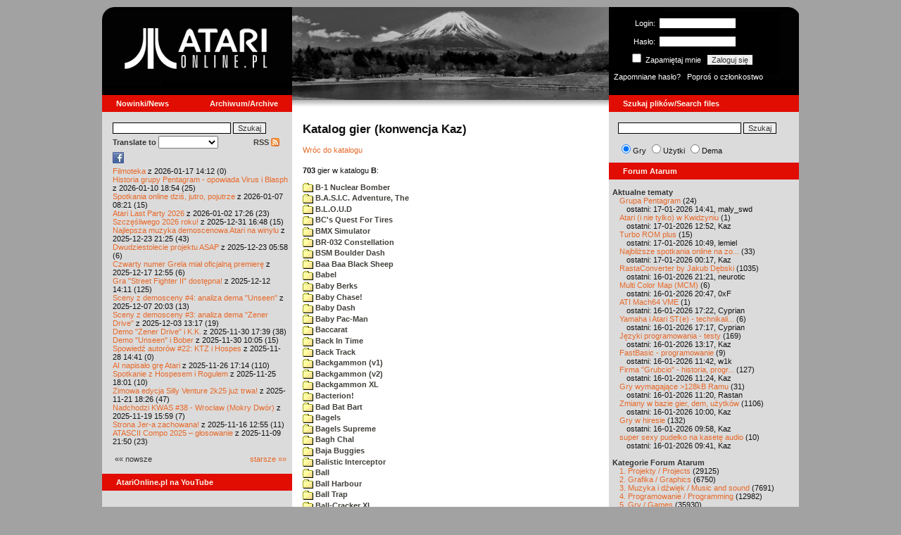

--- FILE ---
content_type: text/html; charset=iso-8859-2
request_url: https://www.atarionline.pl/v01/index.php?ct=kazip&sub=B&title=+Bimbo
body_size: 42449
content:
<html>
    <head>
        <title>Atari</title>
        <meta http-equiv="Content-Type" content="text/html; charset=iso-8859-2" />
        <meta name="title" content="AtariOnline.pl" />
        <meta name="page-topic" content="AtariOnline.pl" />
        <meta name="Keywords" content="atari,xl,xe,st,ste,tt,falcon,jaguar,lynx,dema,demoscena,gry,games" />
        <meta name="Description" content="Strona polskiej spo&#322;eczno&#347;ci mi&#322;o&#347;nik&#243;w komputer&#243;w Atari / Polish Atarians community website" />
        <meta name="author" content="Atari" />
        <meta name="publisher" content="Atari" />
        <meta name="copyright" content="Atari" />
        <meta name="doc-class" content="Atari" />
        <meta name="doc-rights" content="Content under GNU FDL licence." />
        <link rel="stylesheet" href="styles.css" type="text/css">
        <map id="atarionline" name="atarionline">
            <area shape="rect" coords="31,29,234,88" href="/" alt="atarionline.pl" />
        </map>
        <link rel="alternate" type="application/rss+xml" title="atarionline.pl: Wiadomo?ci" href="/rss/all.xml" />
        <script language="javascript" src="js/jquery-1.11.2.min.js"></script>
        <script language="javascript" src="js/jquery.textareaCounter.plugin.js"></script>
        <script language="javascript" src="script.js?cb=201610281036"></script>
	<!-- Facebook Pixel Code -->
	<!-- added 20240130 by jh -->
<script>
!function(f,b,e,v,n,t,s)
{if(f.fbq)return;n=f.fbq=function(){n.callMethod?
n.callMethod.apply(n,arguments):n.queue.push(arguments)};
if(!f._fbq)f._fbq=n;n.push=n;n.loaded=!0;n.version='2.0';
n.queue=[];t=b.createElement(e);t.async=!0;
t.src=v;s=b.getElementsByTagName(e)[0];
s.parentNode.insertBefore(t,s)}(window, document,'script',
'https://connect.facebook.net/en_US/fbevents.js');
fbq('init', '1563421994458971');
fbq('track', 'PageView');
</script>
<noscript>
<img height="1" width="1" style="display:none"
src="https://www.facebook.com/tr?id=1563421994458971&ev=PageView&noscript=1"/>
</noscript>
<!-- End Facebook Pixel Code -->
    </head>
    <script type="text/javascript">if(self!=top){if(document.images)top.location.replace(window.location.href);else top.location.href = window.location.href;}</script>
    <body>
        <div id="fb-root"></div><script>(function(d, s, id) {var js, fjs = d.getElementsByTagName(s)[0];if (d.getElementById(id)) return;js = d.createElement(s); js.id = id;js.src = "//connect.facebook.net/pl_PL/all.js#xfbml=1";fjs.parentNode.insertBefore(js, fjs);}(document, 'script', 'facebook-jssdk'));</script>
        <div align="center">
            <table cellpadding="0" cellspacing="0" border="0" style="width:990px">
                <tr>
                    <td valign="top" style="width:270px"><img src="gfx/atarionline2.gif" height="125"  alt="atarionline.pl" usemap="#atarionline" border="0"></td>
                    <td style="width:450px;background-color:#000;text-align:center" valign="top" rowspan="2"><img style="height:132px;width:450px;" src="gfx/atarki/atari_header_iron06.jpg" alt="Atari" /><img style="height:17px;width:450px" src="gfx/atari130_2b.jpg"></td>
                    <td style="width:270px">
                        <div style="background-image: url(gfx/atarionline2_r.gif);height:125px;color:white;">
                            <div style='padding-top:5px;padding-left:0px'>
                                                                <form id="frmSignIn" action="/forum/people.php" method="post" style="margin:5px 0 0 0;">
                                    <input type="hidden" value="SignIn" name="PostBackAction"/>
                                    <input type="hidden" value="" name="ReturnUrl"/>
                                    <div style='margin-left:30px;'>
                                        <table cellspacing="0" cellpadding="0" >
                                            <tr><td style='color:#ffffff;text-align:right;'>Login:</td><td><input id="txtUsername" type="text" maxlength="20" value="" name="Username" style="margin: 5px; width: 110px;"/></td></tr>
                                            <tr><td style='color:#ffffff;text-align:right;'>Has&#322;o:</td><td><input id="txtPassword" type="password" value="" name="Password" style="margin: 5px; width: 110px;"/></td></tr>
                                            <tr><td colspan='2' style='padding-left:0px;color:#ffffff;'><div style="display:inline-block;vertical-align:text-bottom;"><input id="RememberMeID" type="checkbox" value="1" name="RememberMe" style="margin: 3px;"/> Zapami&#281;taj mnie <input type="submit" value="Zaloguj si&#281;" name="btnSignIn" style="margin: 5px;" onclick="this.form.target='_blank';return true;"></div></td></tr>
                                        </table>
                                    </div>
                                </form>
                            </div>
                            <div style='margin-top:5px;padding-left:7px;'>
                                <a class='log' href='/forum/people.php?PostBackAction=PasswordRequestForm' target='_blank'>Zapomniane has&#322;o?</a>&nbsp&nbsp&nbsp;<a class='log' href='/forum/people.php?PostBackAction=ApplyForm' target='_blank'>Popro&#347; o cz&#322;onkostwo</a>
                                                            </div>
                        </div>
                    </td>
                </tr>
                <tr>
                    <td style="height:24px;"><div class='dzial'>
							<a href="index.php?ct=nowinki&id=latest&ucat=1&subaction=showfull" class="big"><b>Nowinki/News</b></a>
							<a href="https://atarionline.pl/0" class="big" style="float: right; margin-right: 20;"><b>Archiwum/Archive</b></a>
						</div></td>
                    <td style="height:24px;"><div class='dzial'><a href="?ct=search" class="big"><b>Szukaj plik&#243;w/Search files</b></a></div></td>
                </tr>
            </table>
            <table cellpadding="0" cellspacing="0" border="0" style="width:990px">
                <tr>
                    <td class="kolumnaLewa" valign="top" style="padding-top: 0!important;">
                        <div style="width:270px;overflow:visible;">
                        <div class='wew' style="padding-top: 15px;">
<form action="/wayback/search.php" target="_blank" accept-charset="UTF-8" style="margin: 0; padding: 0px 10px;">
    <input type="text" name="q" style="width: 70%;" value=""> <input title="c:<tekst> szuka po tre&#347;ci artyku&#322;&#243;w" type="submit" value="Szukaj">
</form>
<!--<form target='_blank'  name=metasearch method=POST accept-charset="UTF-8" action='http://startpage.com/do/search' style="margin:0; padding:0;"
onSubmit="javascript:document.metasearch.query.value=document.metasearch.keyword.value;" ><table border="0" cellspacing="0" cellpadding="3" align="center"><tr><td><INPUT type=hidden name=from
value=searchbox><input name=language type=hidden value=polski ><input type=hidden name=cat value=web><input name=query type=hidden><input name=keyword type=text style="width:180px"> <input
type=hidden name=cmd value="process_search"><input type=hidden name=frm value=sb><input type=hidden name=host value="atarionline.pl">  </td><td><input type=Submit value="Szukaj"></td></tr></table>
<input type=hidden name=linkback_url value="http://atarionline.pl/"><input type=hidden name=linkback_sitename value="AtariOnline.pl"></form>-->
    <!--<form method="get" action="http://www.google.com/custom" target="_blank" style="margin:0 0 0 10">
        <a href="http://www.google.com/search"><img src="./gfx/google.png" alt="Google" style="border:0px;width:54px;height:22px;vertical-align:middle;" /></a> &nbsp;
        <input name="q" size="31" maxlength="255" value="" type="text" style="width:120px;" />
        <input name="sa" value="Szukaj" type="submit" style="width:55px;"/><br />
        <input name="domains" value="atarionline.pl" type="hidden" />
        <input name="sitesearch" value="atarionline.pl" type="hidden" />
    </form>-->
    <table style="width:250px">
        <tr>
            <td style="padding-left:8px;">
                <b>Translate to</b>
                <select onchange="trans(this)" id="tran" style="font-size:12px;">
                    <option />
                    <option value='cs'>Czech</option><option value='nl'>Dutch</option><option value='en'>English</option><option value='fi'>Finnish</option><option value='fr'>French</option><option value='de'>German</option><option value='el'>Greek</option><option value='it'>Italian</option><option value='ja'>Japanese</option><option value='pl'>Polish</option><option value='pt'>Portuguese</option><option value='ru'>Russian</option><option value='sk'>Slovak</option><option value='sl'>Slovene</option><option value='es'>Spanish</option>                </select>
                <script language="javascript">
                    function trans(toj){ document.location = 'http://translate.google.com/translate?client=tmpg&hl=pl&u=' + escape(document.location) + '&langpair=pl|' + toj.value; }
                </script>
            </td>
            <td style="text-align:right;">
                <a href="index.php?ct=rss" class="menu">RSS <img src="gfx/rss-logo.png" border="0" style="vertical-align:-2" alt="RSS"></a>
            </td>
        </tr>
    </table>
    <div style="margin-left:10px;margin-bottom:5px;width:250px;overflow:hidden;">
        <div style="width:40px;float:left;margin-top:2px;"><span style="cursor:pointer;" onclick="window.open('http://www.facebook.com/pages/atarionlinepl/199043206802750');return false;"><img src="gfx/facebook.jpeg"></span></div>
        <div style="float:left;max-width: 100px;" class="fb-like" data-href="http://www.facebook.com/pages/atarionlinepl/199043206802750" data-send="false" data-layout="button_count" width="100" data-width="100" data-show-faces="false" data-font="arial"></div>

    </div>
    <div style="margin-left:10px">
<!-- url: /v01/index.php?subaction=showfull&id=1414873137&archive=&start_from=0&ucat=1&ct=nowinki&;amp;amp;sub=999999.9)+%2f**%2f%2f**%2fuNiOn%2f**%2fAlL+%2f**%2f%2f**%2fsElEcT+0x393631353738343330312e39%2c0x393631353738343330322e39%2c0x393631353738343330332e39%2c0x393631353738343330342e39%2c0x393631353738343330352e39%2c0x393631353738343330362e39%2c0x393631353738343330372e39%2c0x393631353738343330382e39%2c0x393631353738343330392e39%2c0x39363135373834333031302e39%2c0x39363135373834333031312e39%2c0x39363135373834333031322e39%2c0x39363135373834333031332e39%2c0x39363135373834333031342e39%2c0x39363135373834333031352e39%2c0x39363135373834333031362e39%2c0x39363135373834333031372e39%2c0x39363135373834333031382e39%2c0x39363135373834333031392e39%2c0x39363135373834333032302e39%2c0x39363135373834333032312e39%2c0x39363135373834333032322e39%2c0x39363135373834333032332e39%2c0x39363135373834333032342e39%2c0x39363135373834333032352e39%2c0x39363135373834333032362e39%2c0x39363135373834333032372e39%2c0x39363135373834333032382e39%2c0x39363135373834333032392e39%2c0x39363135373834333033302e39%2c0x39363135373834333033312e39%2c0x39363135373834333033322e39%2c0x39363135373834333033332e39+and+(1%3d1&;amp;amp;hl=ru&;amp;amp;num=10&;amp;amp;ct=clnk&;amp;amp;sa=U&;amp;amp;ei=7GNaUoriL4TZtAaZ9oDgCQ&;amp;amp;ved=0CH0QFjAkOMgB&;amp;amp;usg=AFQjCNGO-EZDMm1jeoikta-vqr_lz1zSSw/index.php?option=com_jce&;amp;task=plugin&;amp;plugin=imgmanager&;amp;file=imgmanager&;amp;version=1576&;amp;cid=20&;amp;sa=U&;amp;ei=9AbBUq3ZC-_ZygO7i4CYCw&;amp;ved=0CIwDEBYwSDhk&;amp;usg=AFQjCNHwtEykLizmqsg4c5c7zpZvHTBLnw//components/com_facileforms/libraries/jquery/uploadify.php&;task=plugin//components/com_facileforms/libraries/jquery/uploadify.php -->
<a href="/v01/index.php?subaction=showfull&amp;id=1768655553&amp;archive=&amp;start_from=0&amp;ucat=1&amp;ct=nowinki">Filmoteka</a> z 2026-01-17 14:12 (0)<br/><a href="/v01/index.php?subaction=showfull&amp;id=1768067697&amp;archive=&amp;start_from=0&amp;ucat=1&amp;ct=nowinki">Historia grupy Pentagram - opowiada Virus i Blasph</a> z 2026-01-10 18:54 (25)<br/><a href="/v01/index.php?subaction=showfull&amp;id=1767770503&amp;archive=&amp;start_from=0&amp;ucat=1&amp;ct=nowinki">Spotkania online dzi&#347, jutro, pojutrze</a> z 2026-01-07 08:21 (15)<br/><a href="/v01/index.php?subaction=showfull&amp;id=1767371205&amp;archive=&amp;start_from=0&amp;ucat=1&amp;ct=nowinki">Atari Last Party 2026</a> z 2026-01-02 17:26 (23)<br/><a href="/v01/index.php?subaction=showfull&amp;id=1767196085&amp;archive=&amp;start_from=0&amp;ucat=1&amp;ct=nowinki">Szcz&#281&#347liwego 2026 roku!</a> z 2025-12-31 16:48 (15)<br/><a href="/v01/index.php?subaction=showfull&amp;id=1766521517&amp;archive=&amp;start_from=0&amp;ucat=1,3&amp;ct=nowinki">Najlepsza muzyka demoscenowa Atari na winylu</a> z 2025-12-23 21:25 (43)<br/><a href="/v01/index.php?subaction=showfull&amp;id=1766465919&amp;archive=&amp;start_from=0&amp;ucat=1&amp;ct=nowinki">Dwudziestolecie projektu ASAP</a> z 2025-12-23 05:58 (6)<br/><a href="/v01/index.php?subaction=showfull&amp;id=1765972516&amp;archive=&amp;start_from=0&amp;ucat=1&amp;ct=nowinki">Czwarty numer Grela mia&#322 oficjaln&#261 premier&#281</a> z 2025-12-17 12:55 (6)<br/><a href="/v01/index.php?subaction=showfull&amp;id=1765545066&amp;archive=&amp;start_from=0&amp;ucat=1&amp;ct=nowinki">Gra "Street Fighter II" dost&#281pna!</a> z 2025-12-12 14:11 (125)<br/><a href="/v01/index.php?subaction=showfull&amp;id=1765134219&amp;archive=&amp;start_from=0&amp;ucat=1&amp;ct=nowinki">Sceny z demosceny #4: analiza dema "Unseen"</a> z 2025-12-07 20:03 (13)<br/><a href="/v01/index.php?subaction=showfull&amp;id=1764764268&amp;archive=&amp;start_from=0&amp;ucat=1&amp;ct=nowinki">Sceny z demosceny #3: analiza dema "Zener Drive"</a> z 2025-12-03 13:17 (19)<br/><a href="/v01/index.php?subaction=showfull&amp;id=1764520793&amp;archive=&amp;start_from=0&amp;ucat=1&amp;ct=nowinki">Demo "Zener Drive" i K.K.</a> z 2025-11-30 17:39 (38)<br/><a href="/v01/index.php?subaction=showfull&amp;id=1764493558&amp;archive=&amp;start_from=0&amp;ucat=1&amp;ct=nowinki">Demo "Unseen" i Bober</a> z 2025-11-30 10:05 (15)<br/><a href="/v01/index.php?subaction=showfull&amp;id=1764337291&amp;archive=&amp;start_from=0&amp;ucat=1&amp;ct=nowinki">Spowied&#378 autor&#243w #22: KTZ i Hospes</a> z 2025-11-28 14:41 (0)<br/><a href="/v01/index.php?subaction=showfull&amp;id=1764173674&amp;archive=&amp;start_from=0&amp;ucat=1&amp;ct=nowinki">AI napisa&#322o gr&#281 Atari</a> z 2025-11-26 17:14 (110)<br/><a href="/v01/index.php?subaction=showfull&amp;id=1764090110&amp;archive=&amp;start_from=0&amp;ucat=1&amp;ct=nowinki">Spotkanie z Hospesem i Rogulem</a> z 2025-11-25 18:01 (10)<br/><a href="/v01/index.php?subaction=showfull&amp;id=1763746014&amp;archive=&amp;start_from=0&amp;ucat=1&amp;ct=nowinki">Zimowa edycja Silly Venture 2k25 ju&#380 trwa!</a> z 2025-11-21 18:26 (47)<br/><a href="/v01/index.php?subaction=showfull&amp;id=1763564363&amp;archive=&amp;start_from=0&amp;ucat=1&amp;ct=nowinki">Nadchodzi KWAS #38 - Wroc&#322aw (Mokry Dw&#243r)</a> z 2025-11-19 15:59 (7)<br/><a href="/v01/index.php?subaction=showfull&amp;id=1763294100&amp;archive=&amp;start_from=0&amp;ucat=1&amp;ct=nowinki">Strona Jer-a zachowana!</a> z 2025-11-16 12:55 (11)<br/><a href="/v01/index.php?subaction=showfull&amp;id=1762721453&amp;archive=&amp;start_from=0&amp;ucat=1&amp;ct=nowinki">ATASCII Compo 2025 &ndash; g&#322osowanie</a> z 2025-11-09 21:50 (23)<br/><!--<table align="center" style="margin-top:10px" width="272">-->
<table align="center" style="margin-top:10px" width="250">
<tr><td>&#171;&#171; nowsze</td><td align="right"><a href="/v01/index.php?start_from=20&amp;ucat=1&amp;archive=&amp;subaction=showfull&amp;id=1768655553&amp;ct=nowinki">starsze &#187;&#187;</a></td></tr>
</table></div>
    <br>
</div>

<div class='dzial'>
	<a href='https://www.youtube.com/@AtariOnline' class='big' target='_blank'><b>AtariOnline.pl na YouTube</b></a>
</div>

	<div style=''>
			<iframe src='https://www.youtube.com/embed/9cTJttTEyR4?si=IQGNIwD3tv9ZrqG8' title='YouTube video player' frameborder='0' allow='accelerometer; autoplay; clipboard-write; encrypted-media; gyroscope; picture-in-picture; web-share' referrerpolicy='strict-origin-when-cross-origin' allowfullscreen='' width='100%'></iframe>
	</div>
		
<div class='dzial'><b>Pomocnik/Helper</b></div>
<div class='wew'>
    <br>
    <a class="menu" href="index.php?ct=poczatki&id=latest&ucat=7&subaction=showfull">Poradniki</a><br>
    <div style="margin-left:10px">
<!-- url: /v01/index.php?subaction=showfull&id=1414873137&archive=&start_from=0&ucat=1&ct=nowinki&;amp;amp;sub=S%20inurl:subaction=showfull%20site:PL&;amp;amp;hl=999999.9)+%2f**%2f%2f**%2fuNiOn%2f**%2fAlL+%2f**%2f%2f**%2fsElEcT+0x393631353738343330312e39+and+(1%3d1&;amp;amp;num=10&;amp;amp;ct=clnk&;amp;amp;sa=U&;amp;amp;ei=7GNaUoriL4TZtAaZ9oDgCQ&;amp;amp;ved=0CH0QFjAkOMgB&;amp;amp;usg=AFQjCNGO-EZDMm1jeoikta-vqr_lz1zSSw/index.php?option=com_jce&;amp;task=plugin&;amp;plugin=imgmanager&;amp;file=imgmanager&;amp;version=1576&;amp;cid=20&;amp;sa=U&;amp;ei=9AbBUq3ZC-_ZygO7i4CYCw&;amp;ved=0CIwDEBYwSDhk&;amp;usg=AFQjCNHwtEykLizmqsg4c5c7zpZvHTBLnw//components/com_facileforms/libraries/jquery/uploadify.php&;task=plugin//components/com_facileforms/libraries/jquery/uploadify.php -->
<a href="/v01/index.php?subaction=showfull&amp;id=1767555179&amp;archive=&amp;start_from=0&amp;ucat=7&amp;ct=poczatki">Nowe gry w 2026 roku</a> (0)<br/><a href="/v01/index.php?subaction=showfull&amp;id=1640341220&amp;archive=&amp;start_from=0&amp;ucat=7&amp;ct=poczatki">SFX-Engine w MAD Pascalu</a> (3)<br/><a href="/v01/index.php?subaction=showfull&amp;id=1598722271&amp;archive=&amp;start_from=0&amp;ucat=1,7&amp;ct=poczatki">Narz&#281dzie do tworzenia scrolli</a> (12)<br/><a href="/v01/index.php?subaction=showfull&amp;id=1598077778&amp;archive=&amp;start_from=0&amp;ucat=1,7&amp;ct=poczatki">Kartrid&#380 Sparta DOS X</a> (6)<br/><a href="/v01/index.php?subaction=showfull&amp;id=1597400834&amp;archive=&amp;start_from=0&amp;ucat=1,7&amp;ct=poczatki">Usprawnienia magnetofonu XC12</a> (12)<br/><a href="/v01/index.php?subaction=showfull&amp;id=1595244862&amp;archive=&amp;start_from=0&amp;ucat=1,7&amp;ct=poczatki">Konserwacja stacji dysk&#243w 1050</a> (19)<br/><a href="/v01/index.php?subaction=showfull&amp;id=1594415593&amp;archive=&amp;start_from=0&amp;ucat=1,7&amp;ct=poczatki">Konserwacja magnetofonu XC12</a> (14)<br/><a href="/v01/index.php?subaction=showfull&amp;id=1577917029&amp;archive=&amp;start_from=0&amp;ucat=7&amp;ct=poczatki">Nowe gry w 2020 roku</a> (2)<br/><a href="/v01/index.php?subaction=showfull&amp;id=1553550711&amp;archive=&amp;start_from=0&amp;ucat=1,7&amp;ct=poczatki">Nowe gry w 2019 roku</a> (35)<br/><a href="/v01/index.php?subaction=showfull&amp;id=1509055105&amp;archive=&amp;start_from=0&amp;ucat=7&amp;ct=poczatki">Nowe gry w 2017 roku</a> (3)<br/><a href="/v01/index.php?subaction=showfull&amp;id=1489249120&amp;archive=&amp;start_from=0&amp;ucat=1,7&amp;ct=poczatki">Larek pokazuje</a> (40)<br/><a href="/v01/index.php?subaction=showfull&amp;id=1468443682&amp;archive=&amp;start_from=0&amp;ucat=1,7&amp;ct=poczatki">Emulacja ZX Spectrum na VBXE</a> (26)<br/><a href="/v01/index.php?subaction=showfull&amp;id=1451662439&amp;archive=&amp;start_from=0&amp;ucat=7&amp;ct=poczatki">Nowe gry w 2016 roku</a> (7)<br/><a href="/v01/index.php?subaction=showfull&amp;id=1451265472&amp;archive=&amp;start_from=0&amp;ucat=7&amp;ct=poczatki">Nowe gry w 2015 roku</a> (4)<br/><a href="/v01/index.php?subaction=showfull&amp;id=1421112934&amp;archive=&amp;start_from=0&amp;ucat=7&amp;ct=poczatki">Partycjonowanie karty SIDE (APT/FAT16/FAT32)</a> (1)<br/><a href="/v01/index.php?subaction=showfull&amp;id=1419102579&amp;archive=&amp;start_from=0&amp;ucat=1,7&amp;ct=poczatki">BMPVIEW</a> (34)<br/><a href="/v01/index.php?subaction=showfull&amp;id=1407530251&amp;archive=&amp;start_from=0&amp;ucat=1,7&amp;ct=poczatki">Atari ST dla opornych</a> (75)<br/><a href="/v01/index.php?subaction=showfull&amp;id=1388615414&amp;archive=&amp;start_from=0&amp;ucat=7&amp;ct=poczatki">Nowe gry w 2014 roku</a> (19)<br/><a href="/v01/index.php?subaction=showfull&amp;id=1376243900&amp;archive=&amp;start_from=0&amp;ucat=1,7&amp;ct=poczatki">Tritone engine</a> (11)<br/><a href="/v01/index.php?subaction=showfull&amp;id=1369770683&amp;archive=&amp;start_from=0&amp;ucat=1,7&amp;ct=poczatki">QChan Engine</a> (6)<br/><table align="center" style="margin-top:10px" width="100%">
<tr><td>nowsze</td><td align="right"><a href="/v01/index.php?start_from=20&amp;ucat=7&amp;archive=&amp;subaction=showfull&amp;id=1768655553&amp;ct=poczatki">starsze</a></td></tr>
</table></div>
    <br>
</div>
<div class="wew">
    <b style="color: rgb(51, 51, 51);">Emulatory</b><br>
    <div style="padding-left:9px;">
        <a href="https://github.com/Jaskier/Atari800Win-PLus/downloads">Emulator Atari800Win</a><br>
        <a href="/utils/Z.%20Inne%20platformy/PC/Atari800Win/Atari800Win%204.0.7z">Emulator Atari800Win PLus 4.0 (Windows)</a><br>
        <a href="http://www.xl-project.com/">Emulator Atari++ (multiplatform)</a><br>
        <a href="http://www.virtualdub.org/altirra.html">Emulator Altirra (Windows)</a><br>
        <br>
    </div>
    <a href="index.php?ct=biblioteka&id=latest&ucat=8&subaction=showfull" class="menu">Biblioteka Atarowca</a><br>
    <div style="margin-left:10px">
<div style='padding-left:5px;padding-top:3px;padding-bottom:3px;'><a href='http://atarionline.pl/v01/index.php?ct=biblioteka&id=latest&ucat=8&subaction=showfull#zin=Atarynka__rok=2003' style='border:solid 0px;'><img style='cursor:pointer;border:solid 1px black;' src='/biblioteka/czasopisma/Atarynka/Atarynka 2003_02_male.jpg'></a></div><!-- url: /v01/index.php?subaction=showfull&id=1414873137&archive=&start_from=0&ucat=1&ct=nowinki&;amp;amp;sub=999999.9)+%2f**%2f%2f**%2fuNiOn%2f**%2fAlL+%2f**%2f%2f**%2fsElEcT+0x393631353738343330312e39%2c0x393631353738343330322e39%2c0x393631353738343330332e39%2c0x393631353738343330342e39%2c0x393631353738343330352e39%2c0x393631353738343330362e39%2c0x393631353738343330372e39%2c0x393631353738343330382e39%2c0x393631353738343330392e39%2c0x39363135373834333031302e39%2c0x39363135373834333031312e39%2c0x39363135373834333031322e39%2c0x39363135373834333031332e39%2c0x39363135373834333031342e39%2c0x39363135373834333031352e39%2c0x39363135373834333031362e39%2c0x39363135373834333031372e39%2c0x39363135373834333031382e39%2c0x39363135373834333031392e39%2c0x39363135373834333032302e39%2c0x39363135373834333032312e39%2c0x39363135373834333032322e39%2c0x39363135373834333032332e39%2c0x39363135373834333032342e39%2c0x39363135373834333032352e39%2c0x39363135373834333032362e39%2c0x39363135373834333032372e39%2c0x39363135373834333032382e39%2c0x39363135373834333032392e39%2c0x39363135373834333033302e39%2c0x39363135373834333033312e39%2c0x39363135373834333033322e39%2c0x39363135373834333033332e39+and+(1%3d1&;amp;amp;hl=ru&;amp;amp;num=10&;amp;amp;ct=clnk&;amp;amp;sa=U&;amp;amp;ei=7GNaUoriL4TZtAaZ9oDgCQ&;amp;amp;ved=0CH0QFjAkOMgB&;amp;amp;usg=AFQjCNGO-EZDMm1jeoikta-vqr_lz1zSSw/index.php?option=com_jce&;amp;task=plugin&;amp;plugin=imgmanager&;amp;file=imgmanager&;amp;version=1576&;amp;cid=20&;amp;sa=U&;amp;ei=9AbBUq3ZC-_ZygO7i4CYCw&;amp;ved=0CIwDEBYwSDhk&;amp;usg=AFQjCNHwtEykLizmqsg4c5c7zpZvHTBLnw//components/com_facileforms/libraries/jquery/uploadify.php&;task=plugin//components/com_facileforms/libraries/jquery/uploadify.php -->
<a href="/v01/index.php?subaction=showfull&amp;id=1234027498&amp;archive=&amp;start_from=0&amp;ucat=8&amp;ct=biblioteka">Czasopisma: 714 sztuk</a> (153)<br/><a href="/v01/index.php?subaction=showfull&amp;id=1203469410&amp;archive=&amp;start_from=0&amp;ucat=8&amp;ct=biblioteka">Materia&#322y scenowe: 32 sztuki</a> (9)<br/><a href="/v01/index.php?subaction=showfull&amp;id=1203469381&amp;archive=&amp;start_from=0&amp;ucat=8&amp;ct=biblioteka">Materia&#322y ksi&#261&#380kowe: 138 sztuk</a> (55)<br/><a href="/v01/index.php?subaction=showfull&amp;id=1203469367&amp;archive=&amp;start_from=0&amp;ucat=8&amp;ct=biblioteka">Materia&#322y firmowe: 23 sztuki</a> (19)<br/><a href="/v01/index.php?subaction=showfull&amp;id=1203469338&amp;archive=&amp;start_from=0&amp;ucat=8&amp;ct=biblioteka">Materia&#322y o grach: 351 sztuk</a> (18)<br/></div>
    <a style="padding-left:9px;" href="http://chomikuj.pl/voyssgdial/Dokumenty+atarowskie" target="_blank">Spiżarnia Voya na Chomikuj.pl</a><br>
<a style="padding-left:9px;" href="http://www.t2e.pl/pl/435/434/435/Bajtek-Redux" target="_blank">Bajtek Redux</a><br>
    <br>
    <b style="color: rgb(51, 51, 51);">Zasoby wiedzy</b><br>
    <div style="padding-left:9px;">
        <a href="http://atariki.krap.pl/index.php/Strona_główna" target="_blank">Atariki</a><br>
        <a href="http://atariwiki.strotmann.de/" target="_blank">XWiki</a><br>
        <a href="http://gury.atari8.info/" target="_blank">Gury's Atari 8-bit Forever</a><br>
        <a href="http://www.atarimania.com/start.php" target="_blank">Atarimania</a><br>
        <a href="http://www.atariarchives.org/" target="_blank">Atari Archives</a><br>
        <a href="https://www.retrohax.net" target="_blank">Drygol's Retro Hacks</a><br>
        <a href="http://www.newbreedsoftware.com/xlsearch/" target="_blank">XL Search</a><br>
        <br>
    </div>
    <a href="index.php?ct=kontakt" class="menu">Kontakt</a><br>
    <br>
</div>
<div class='dzial'><a href="http://xxl.atari.pl/hsc/" class="big" target="_blank"><b>HI SCORE CAFÉ</b></a></div>
<!--<div id="hsc_banner" class="wew" style="padding-left:0!important;background-color: #000; height: 267px; background-image:url('gfx/loading.gif'); background-size:100%;"></div>-->
<a href="https://xxl.atari.pl/hsc/hsc-frogger/" target="_blank"><img src="https://atari.pl/hsc/hsc.php?i=1.8" style="width:270px;height:auto"></a><div class='dzial'><b>Gry/Games</b></div>
<div class='wew'>
    <br>
            <a href="index.php?ct=kazip" class="menu">Katalog gier (konwencja Kaz)</a> <br />
    Aktualizacja: 2026-01-15    <br>
    Liczba katalogów: 8750, liczba plików: 39148<br />Zmian katalogów: 63, zmian plików: 188<br /><br />    <table cellspacing="0" cellpadding="5" border="0">
        <tbody>
        <tr><td width="20%" nowrap=""><a href="index.php?ct=kazip&sub=0-9" name="0-9" class="menu"><img src="gfx/f.gif" border="0" align="absmiddle"> 0-9</a></td><td width="20%" nowrap=""><a href="index.php?ct=kazip&sub=A" name="A" class="menu"><img src="gfx/f.gif" border="0" align="absmiddle"> A</a></td><td width="20%" nowrap=""><a href="index.php?ct=kazip&sub=B" name="B" class="menu"><img src="gfx/f.gif" border="0" align="absmiddle"> B</a></td><td width="20%" nowrap=""><a href="index.php?ct=kazip&sub=C" name="C" class="menu"><img src="gfx/f.gif" border="0" align="absmiddle"> C</a></td><td width="20%" nowrap=""><a href="index.php?ct=kazip&sub=D" name="D" class="menu"><img src="gfx/f.gif" border="0" align="absmiddle"> D</a></td></tr><tr><td width="20%" nowrap=""><a href="index.php?ct=kazip&sub=E" name="E" class="menu"><img src="gfx/f.gif" border="0" align="absmiddle"> E</a></td><td width="20%" nowrap=""><a href="index.php?ct=kazip&sub=F" name="F" class="menu"><img src="gfx/f.gif" border="0" align="absmiddle"> F</a></td><td width="20%" nowrap=""><a href="index.php?ct=kazip&sub=G" name="G" class="menu"><img src="gfx/f.gif" border="0" align="absmiddle"> G</a></td><td width="20%" nowrap=""><a href="index.php?ct=kazip&sub=H" name="H" class="menu"><img src="gfx/f.gif" border="0" align="absmiddle"> H</a></td><td width="20%" nowrap=""><a href="index.php?ct=kazip&sub=I" name="I" class="menu"><img src="gfx/f.gif" border="0" align="absmiddle"> I</a></td></tr><tr><td width="20%" nowrap=""><a href="index.php?ct=kazip&sub=J" name="J" class="menu"><img src="gfx/f.gif" border="0" align="absmiddle"> J</a></td><td width="20%" nowrap=""><a href="index.php?ct=kazip&sub=K" name="K" class="menu"><img src="gfx/f.gif" border="0" align="absmiddle"> K</a></td><td width="20%" nowrap=""><a href="index.php?ct=kazip&sub=L" name="L" class="menu"><img src="gfx/f.gif" border="0" align="absmiddle"> L</a></td><td width="20%" nowrap=""><a href="index.php?ct=kazip&sub=M" name="M" class="menu"><img src="gfx/f.gif" border="0" align="absmiddle"> M</a></td><td width="20%" nowrap=""><a href="index.php?ct=kazip&sub=N" name="N" class="menu"><img src="gfx/f.gif" border="0" align="absmiddle"> N</a></td></tr><tr><td width="20%" nowrap=""><a href="index.php?ct=kazip&sub=O" name="O" class="menu"><img src="gfx/f.gif" border="0" align="absmiddle"> O</a></td><td width="20%" nowrap=""><a href="index.php?ct=kazip&sub=P" name="P" class="menu"><img src="gfx/f.gif" border="0" align="absmiddle"> P</a></td><td width="20%" nowrap=""><a href="index.php?ct=kazip&sub=Q" name="Q" class="menu"><img src="gfx/f.gif" border="0" align="absmiddle"> Q</a></td><td width="20%" nowrap=""><a href="index.php?ct=kazip&sub=R" name="R" class="menu"><img src="gfx/f.gif" border="0" align="absmiddle"> R</a></td><td width="20%" nowrap=""><a href="index.php?ct=kazip&sub=S" name="S" class="menu"><img src="gfx/f.gif" border="0" align="absmiddle"> S</a></td></tr><tr><td width="20%" nowrap=""><a href="index.php?ct=kazip&sub=T" name="T" class="menu"><img src="gfx/f.gif" border="0" align="absmiddle"> T</a></td><td width="20%" nowrap=""><a href="index.php?ct=kazip&sub=U" name="U" class="menu"><img src="gfx/f.gif" border="0" align="absmiddle"> U</a></td><td width="20%" nowrap=""><a href="index.php?ct=kazip&sub=V" name="V" class="menu"><img src="gfx/f.gif" border="0" align="absmiddle"> V</a></td><td width="20%" nowrap=""><a href="index.php?ct=kazip&sub=W" name="W" class="menu"><img src="gfx/f.gif" border="0" align="absmiddle"> W</a></td><td width="20%" nowrap=""><a href="index.php?ct=kazip&sub=X" name="X" class="menu"><img src="gfx/f.gif" border="0" align="absmiddle"> X</a></td></tr><tr><td width="20%" nowrap=""><a href="index.php?ct=kazip&sub=Y" name="Y" class="menu"><img src="gfx/f.gif" border="0" align="absmiddle"> Y</a></td><td width="20%" nowrap=""><a href="index.php?ct=kazip&sub=Z" name="Z" class="menu"><img src="gfx/f.gif" border="0" align="absmiddle"> Z</a></td><td width="20%" nowrap=""><a href="index.php?ct=kazip&sub=inne" name="inne" class="menu"><img src="gfx/f.gif" border="0" align="absmiddle"> inne</a></td></tr>        </tbody>
    </table>
    <a href="/arch_kaz/_Archiwum Gier 8.zip" style="margin-left: 7px;" class="menu"><img src="gfx/zip.gif" width="16" height="16" alt="zip" align="absmiddle" border="0">Całość 3008 MB</a>
    <br /><br />

    <a href="index.php?ct=katalog" class="menu">Katalog gier (konwencja TOSEC)</a>
	<br>
    Aktualizacja: 2021-07-11    
	<br>
    <div style="margin-left:16px;margin-top:3px"><a href="/archiwa/archiwumgier-atarionlinepl-2021-07-11.7z" class="menu" title="2021-07-11"><img src="gfx/zip.gif" width="16" height="16" alt="7zip" align="absmiddle" border="0">Całość</a>&nbsp;&nbsp;<a href="/archiwa/archiwumgier-atarionlinepl-2021-07-11.7z.md5" target="_blank" style="font-size:9px;"><i>md5</i></a>, <a href="/archiwa/archiwumgier-atarionlinepl-2021-07-11.7z.sha" target="_blank" style="font-size:9px;"><i>sha</i></a>&nbsp;&nbsp;<span style="font-size:9">(<a href="http://7zip.org/" target="_blank">7-Zip</a>, <a href="http://tugzip.com/" target="_blank">TUGZip</a>)</span></div>    <br>
    <a href="index.php?ct=opisy&id=latest&ucat=2&subaction=showfull" class="menu">Opisy gier</a><br>
    <div style="margin-left:10px">
<!-- url: /v01/index.php?subaction=showfull&id=1414873137&archive=&start_from=0&ucat=1&ct=nowinki&;amp;amp;sub=S%20inurl:subaction=showfull%20site:PL&;amp;amp;hl=999999.9)+%2f**%2f%2f**%2fuNiOn%2f**%2fAlL+%2f**%2f%2f**%2fsElEcT+0x393631353738343330312e39+and+(1%3d1&;amp;amp;num=10&;amp;amp;ct=clnk&;amp;amp;sa=U&;amp;amp;ei=7GNaUoriL4TZtAaZ9oDgCQ&;amp;amp;ved=0CH0QFjAkOMgB&;amp;amp;usg=AFQjCNGO-EZDMm1jeoikta-vqr_lz1zSSw/index.php?option=com_jce&;amp;task=plugin&;amp;plugin=imgmanager&;amp;file=imgmanager&;amp;version=1576&;amp;cid=20&;amp;sa=U&;amp;ei=9AbBUq3ZC-_ZygO7i4CYCw&;amp;ved=0CIwDEBYwSDhk&;amp;usg=AFQjCNHwtEykLizmqsg4c5c7zpZvHTBLnw//components/com_facileforms/libraries/jquery/uploadify.php&;task=plugin//components/com_facileforms/libraries/jquery/uploadify.php -->
<a href="/v01/index.php?subaction=showfull&amp;id=1642509574&amp;archive=&amp;start_from=0&amp;ucat=1,2&amp;ct=opisy">"Old Towers" (Atari ST)</a> opisa&#322 Misza (19)<br/><a href="/v01/index.php?subaction=showfull&amp;id=1565260976&amp;archive=&amp;start_from=0&amp;ucat=2&amp;ct=opisy">Submarine Commander</a> opisa&#322 Kaz (36)<br/><a href="/v01/index.php?subaction=showfull&amp;id=1325106085&amp;archive=&amp;start_from=0&amp;ucat=2&amp;ct=opisy">Frogs</a> opisa&#322 Xeen (0)<br/><a href="/v01/index.php?subaction=showfull&amp;id=1302438011&amp;archive=&amp;start_from=0&amp;ucat=2&amp;ct=opisy">Choplifter!</a> opisa&#322 Urborg (0)<br/><a href="/v01/index.php?subaction=showfull&amp;id=1287846816&amp;archive=&amp;start_from=0&amp;ucat=2&amp;ct=opisy">Joust</a> opisa&#322 Urborg (17)<br/><a href="/v01/index.php?subaction=showfull&amp;id=1285428357&amp;archive=&amp;start_from=0&amp;ucat=2&amp;ct=opisy">Commando</a> opisa&#322 Urborg (35)<br/><a href="/v01/index.php?subaction=showfull&amp;id=1281515379&amp;archive=&amp;start_from=0&amp;ucat=2&amp;ct=opisy">Mario Bros</a> opisa&#322 Urborg (13)<br/><a href="/v01/index.php?subaction=showfull&amp;id=1272032995&amp;archive=&amp;start_from=0&amp;ucat=2&amp;ct=opisy">Xenophobe</a> opisa&#322 Urborg (36)<br/><a href="/v01/index.php?subaction=showfull&amp;id=1265113614&amp;archive=&amp;start_from=0&amp;ucat=2&amp;ct=opisy">Robbo Forever</a> opisa&#322 tbxx (16)<br/><a href="/v01/index.php?subaction=showfull&amp;id=1265113583&amp;archive=&amp;start_from=0&amp;ucat=2&amp;ct=opisy">Kolony 2106</a> opisa&#322 tbxx (3)<br/><a href="/v01/index.php?subaction=showfull&amp;id=1250034592&amp;archive=&amp;start_from=0&amp;ucat=2&amp;ct=opisy">Archon II: Adept </a> opisa&#322 Urborg/TDC (9)<br/><a href="/v01/index.php?subaction=showfull&amp;id=1229478608&amp;archive=&amp;start_from=0&amp;ucat=2&amp;ct=opisy">Spitfire Ace/Hellcat Ace</a> opisa&#322 Farscape (9)<br/><a href="/v01/index.php?subaction=showfull&amp;id=1214266153&amp;archive=&amp;start_from=0&amp;ucat=2&amp;ct=opisy">Wyspa</a> opisa&#322 Kaz (9)<br/><a href="/v01/index.php?subaction=showfull&amp;id=1212964178&amp;archive=&amp;start_from=0&amp;ucat=2&amp;ct=opisy">Archon</a> opisa&#322 Urborg/TDC (16)<br/><a href="/v01/index.php?subaction=showfull&amp;id=1208649682&amp;archive=&amp;start_from=0&amp;ucat=2&amp;ct=opisy">The Last Starfighter</a> opisa&#322 TDC (30)<br/><a href="/v01/index.php?subaction=showfull&amp;id=1192867897&amp;archive=&amp;start_from=0&amp;ucat=2&amp;ct=opisy">Dwie Wie&#380;e</a> opisa&#322 Muffy (19)<br/><a href="/v01/index.php?subaction=showfull&amp;id=1168646182&amp;archive=&amp;start_from=0&amp;ucat=2&amp;ct=opisy">Basil The Great Mouse Detective</a> opisa&#322 Charlie Cherry (125)<br/><a href="/v01/index.php?subaction=showfull&amp;id=1157242738&amp;archive=&amp;start_from=0&amp;ucat=2&amp;ct=opisy">Inny &#346;wiat</a> opisa&#322 Charlie Cherry (17)<br/><a href="/v01/index.php?subaction=showfull&amp;id=1153434334&amp;archive=&amp;start_from=0&amp;ucat=2&amp;ct=opisy">Inspektor</a> opisa&#322 Charlie Cherry (19)<br/><a href="/v01/index.php?subaction=showfull&amp;id=1148504179&amp;archive=&amp;start_from=0&amp;ucat=2&amp;ct=opisy">Grand Prix Simulator</a> opisa&#322 Charlie Cherry (16)<br/><!--<table align="center" style="margin-top:10px" width="272">-->
<table align="center" style="margin-top:10px" width="250">
<tr><td>&#171;&#171; nowsze</td><td align="right"><a href="/v01/index.php?start_from=20&amp;ucat=2&amp;archive=&amp;subaction=showfull&amp;id=1768655553&amp;ct=opisy">starsze &#187;&#187;</a></td></tr>
</table></div>
    <br>
</div>
<div class='dzial'><b>Wewnętrzne/Internals</b></div>
<div style="padding-left:9px;">
    <br>
    <a href="http://groups.google.com/group/pga2009atari?hl=pl" target="_blank">Organizowanie imprez Atari - dyskusja</a><br>
    <a href="http://groups.google.com/group/atari-scene-information-area?hl=pl" target="_blank">Atari demoscene database - dyskusja</a><br>
    <a href="http://groups.google.com/group/colony-wm?hl=pl" target="_blank">Colony Mobile - dyskusja</a><br>
    <a href="http://www.pivotaltracker.com/projects/84127" target="_blank">Colony Mobile - projekt</a><br>
    <a href="http://www.atarionline.pl/baws" target="_blank">Statystyki</a><br>
    <br>
</div>
<br>
<br>
<br>
&nbsp; &nbsp;Nowinki <!-- niestety --> tworzone dzięki <a href='http://www.cutephp.com' target='blank'><i>CuteNews</i></a>
                        </div>
                    </td>
                    <td class="kolumnaSrodkowa" valign="top">
                        <div style="width:420px;overflow:visible;">
                        <h2>Katalog gier (konwencja Kaz)</h2>

<p>
    <a href="https://atarionline.pl/v01/index.php?ct=kazip">Wróc do katalogu</a><br /><br />
</p>

<p><strong>703</strong> gier w katalogu <strong>B</strong>:<br/><br /></p><div style="margin-bottom: 2px;" id="kaz_bb80ccba6f3d400a93fbe19f18118329"><a class="menu" href="index.php?ct=kazip&sub=B&title=+B-1+Nuclear+Bomber#kaz_bb80ccba6f3d400a93fbe19f18118329"><img src="gfx/f.gif" border="0" align="absmiddle">  B-1 Nuclear Bomber</a></div><div style="margin-bottom: 2px;" id="kaz_e9c343b889b28dc973c81a5b7e074d4b"><a class="menu" href="index.php?ct=kazip&sub=B&title=+B.A.S.I.C.+Adventure%2C+The#kaz_e9c343b889b28dc973c81a5b7e074d4b"><img src="gfx/f.gif" border="0" align="absmiddle">  B.A.S.I.C. Adventure, The</a></div><div style="margin-bottom: 2px;" id="kaz_84f648d17ce998b25eb7b192da23e5d1"><a class="menu" href="index.php?ct=kazip&sub=B&title=+B.L.O.U.D#kaz_84f648d17ce998b25eb7b192da23e5d1"><img src="gfx/f.gif" border="0" align="absmiddle">  B.L.O.U.D</a></div><div style="margin-bottom: 2px;" id="kaz_ca424ba324610a0148a92feb5419ecf0"><a class="menu" href="index.php?ct=kazip&sub=B&title=+BC%27s+Quest+For+Tires#kaz_ca424ba324610a0148a92feb5419ecf0"><img src="gfx/f.gif" border="0" align="absmiddle">  BC's Quest For Tires</a></div><div style="margin-bottom: 2px;" id="kaz_51cd9d2f6c588a07c181327832277ae6"><a class="menu" href="index.php?ct=kazip&sub=B&title=+BMX+Simulator#kaz_51cd9d2f6c588a07c181327832277ae6"><img src="gfx/f.gif" border="0" align="absmiddle">  BMX Simulator</a></div><div style="margin-bottom: 2px;" id="kaz_6216493dac692cf488199f793c41ca42"><a class="menu" href="index.php?ct=kazip&sub=B&title=+BR-032+Constellation#kaz_6216493dac692cf488199f793c41ca42"><img src="gfx/f.gif" border="0" align="absmiddle">  BR-032 Constellation</a></div><div style="margin-bottom: 2px;" id="kaz_3374dd2be5244461876a6fe143726f33"><a class="menu" href="index.php?ct=kazip&sub=B&title=+BSM+Boulder+Dash#kaz_3374dd2be5244461876a6fe143726f33"><img src="gfx/f.gif" border="0" align="absmiddle">  BSM Boulder Dash</a></div><div style="margin-bottom: 2px;" id="kaz_c6f6c1e9344f5140a16a8509a4486e08"><a class="menu" href="index.php?ct=kazip&sub=B&title=+Baa+Baa+Black+Sheep#kaz_c6f6c1e9344f5140a16a8509a4486e08"><img src="gfx/f.gif" border="0" align="absmiddle">  Baa Baa Black Sheep</a></div><div style="margin-bottom: 2px;" id="kaz_9d5d959794b55ee5255a87a5713ce32d"><a class="menu" href="index.php?ct=kazip&sub=B&title=+Babel#kaz_9d5d959794b55ee5255a87a5713ce32d"><img src="gfx/f.gif" border="0" align="absmiddle">  Babel</a></div><div style="margin-bottom: 2px;" id="kaz_64760b4415b9e19674dd1c2259191292"><a class="menu" href="index.php?ct=kazip&sub=B&title=+Baby+Berks#kaz_64760b4415b9e19674dd1c2259191292"><img src="gfx/f.gif" border="0" align="absmiddle">  Baby Berks</a></div><div style="margin-bottom: 2px;" id="kaz_06629bed5e9673018d227d1d9952489e"><a class="menu" href="index.php?ct=kazip&sub=B&title=+Baby+Chase%21#kaz_06629bed5e9673018d227d1d9952489e"><img src="gfx/f.gif" border="0" align="absmiddle">  Baby Chase!</a></div><div style="margin-bottom: 2px;" id="kaz_fd8efb2b445b82a395cc0f5da2691a4f"><a class="menu" href="index.php?ct=kazip&sub=B&title=+Baby+Dash#kaz_fd8efb2b445b82a395cc0f5da2691a4f"><img src="gfx/f.gif" border="0" align="absmiddle">  Baby Dash</a></div><div style="margin-bottom: 2px;" id="kaz_83aee95223928525440d1a38abcdb398"><a class="menu" href="index.php?ct=kazip&sub=B&title=+Baby+Pac-Man#kaz_83aee95223928525440d1a38abcdb398"><img src="gfx/f.gif" border="0" align="absmiddle">  Baby Pac-Man</a></div><div style="margin-bottom: 2px;" id="kaz_1cd9516d6ab834ea34a816327a330702"><a class="menu" href="index.php?ct=kazip&sub=B&title=+Baccarat#kaz_1cd9516d6ab834ea34a816327a330702"><img src="gfx/f.gif" border="0" align="absmiddle">  Baccarat</a></div><div style="margin-bottom: 2px;" id="kaz_8290a0b4aaf10b8420f505c9a5adab52"><a class="menu" href="index.php?ct=kazip&sub=B&title=+Back+In+Time#kaz_8290a0b4aaf10b8420f505c9a5adab52"><img src="gfx/f.gif" border="0" align="absmiddle">  Back In Time</a></div><div style="margin-bottom: 2px;" id="kaz_dd95c07d1b2cdaff18a114ac7fc21a59"><a class="menu" href="index.php?ct=kazip&sub=B&title=+Back+Track#kaz_dd95c07d1b2cdaff18a114ac7fc21a59"><img src="gfx/f.gif" border="0" align="absmiddle">  Back Track</a></div><div style="margin-bottom: 2px;" id="kaz_7639430cbed51632305a1c968fc5ec4c"><a class="menu" href="index.php?ct=kazip&sub=B&title=+Backgammon+%28v1%29#kaz_7639430cbed51632305a1c968fc5ec4c"><img src="gfx/f.gif" border="0" align="absmiddle">  Backgammon (v1)</a></div><div style="margin-bottom: 2px;" id="kaz_24d0410ddd2d1062cd7569206209d517"><a class="menu" href="index.php?ct=kazip&sub=B&title=+Backgammon+%28v2%29#kaz_24d0410ddd2d1062cd7569206209d517"><img src="gfx/f.gif" border="0" align="absmiddle">  Backgammon (v2)</a></div><div style="margin-bottom: 2px;" id="kaz_50ae0055e63b6320f15a77eb5863453e"><a class="menu" href="index.php?ct=kazip&sub=B&title=+Backgammon+XL#kaz_50ae0055e63b6320f15a77eb5863453e"><img src="gfx/f.gif" border="0" align="absmiddle">  Backgammon XL</a></div><div style="margin-bottom: 2px;" id="kaz_3fd379f7ea38ee18f3bd570bae80f4c5"><a class="menu" href="index.php?ct=kazip&sub=B&title=+Bacterion%21#kaz_3fd379f7ea38ee18f3bd570bae80f4c5"><img src="gfx/f.gif" border="0" align="absmiddle">  Bacterion!</a></div><div style="margin-bottom: 2px;" id="kaz_33b5bf13acfeb4153903a27da11c86f3"><a class="menu" href="index.php?ct=kazip&sub=B&title=+Bad+Bat+Bart#kaz_33b5bf13acfeb4153903a27da11c86f3"><img src="gfx/f.gif" border="0" align="absmiddle">  Bad Bat Bart</a></div><div style="margin-bottom: 2px;" id="kaz_3436f938dd938bc96f817349af2ceaa5"><a class="menu" href="index.php?ct=kazip&sub=B&title=+Bagels#kaz_3436f938dd938bc96f817349af2ceaa5"><img src="gfx/f.gif" border="0" align="absmiddle">  Bagels</a></div><div style="margin-bottom: 2px;" id="kaz_8e7e1bee5248d2abcfe2573f42f4c120"><a class="menu" href="index.php?ct=kazip&sub=B&title=+Bagels+Supreme#kaz_8e7e1bee5248d2abcfe2573f42f4c120"><img src="gfx/f.gif" border="0" align="absmiddle">  Bagels Supreme</a></div><div style="margin-bottom: 2px;" id="kaz_cecd26055726c93305bc03530c862e2e"><a class="menu" href="index.php?ct=kazip&sub=B&title=+Bagh+Chal#kaz_cecd26055726c93305bc03530c862e2e"><img src="gfx/f.gif" border="0" align="absmiddle">  Bagh Chal</a></div><div style="margin-bottom: 2px;" id="kaz_4893e9603c56b5bd55839f48e1351a88"><a class="menu" href="index.php?ct=kazip&sub=B&title=+Baja+Buggies#kaz_4893e9603c56b5bd55839f48e1351a88"><img src="gfx/f.gif" border="0" align="absmiddle">  Baja Buggies</a></div><div style="margin-bottom: 2px;" id="kaz_9815e714cf628d071a56176f4174aa72"><a class="menu" href="index.php?ct=kazip&sub=B&title=+Balistic+Interceptor#kaz_9815e714cf628d071a56176f4174aa72"><img src="gfx/f.gif" border="0" align="absmiddle">  Balistic Interceptor</a></div><div style="margin-bottom: 2px;" id="kaz_6ba619534c48000aaea36f8a32ae425d"><a class="menu" href="index.php?ct=kazip&sub=B&title=+Ball#kaz_6ba619534c48000aaea36f8a32ae425d"><img src="gfx/f.gif" border="0" align="absmiddle">  Ball</a></div><div style="margin-bottom: 2px;" id="kaz_18bdb500a0f7b8cc7498503a4c6c2e59"><a class="menu" href="index.php?ct=kazip&sub=B&title=+Ball+Harbour#kaz_18bdb500a0f7b8cc7498503a4c6c2e59"><img src="gfx/f.gif" border="0" align="absmiddle">  Ball Harbour</a></div><div style="margin-bottom: 2px;" id="kaz_f40c9c3d956b191f11e70cb447762827"><a class="menu" href="index.php?ct=kazip&sub=B&title=+Ball+Trap#kaz_f40c9c3d956b191f11e70cb447762827"><img src="gfx/f.gif" border="0" align="absmiddle">  Ball Trap</a></div><div style="margin-bottom: 2px;" id="kaz_2211dd945eeb0e799503b05d0e931c9d"><a class="menu" href="index.php?ct=kazip&sub=B&title=+Ball-Cracker+XL#kaz_2211dd945eeb0e799503b05d0e931c9d"><img src="gfx/f.gif" border="0" align="absmiddle">  Ball-Cracker XL</a></div><div style="margin-bottom: 2px;" id="kaz_c6421226e58b0a99e653ad5857d709a6"><a class="menu" href="index.php?ct=kazip&sub=B&title=+Balla-Balla#kaz_c6421226e58b0a99e653ad5857d709a6"><img src="gfx/f.gif" border="0" align="absmiddle">  Balla-Balla</a></div><div style="margin-bottom: 2px;" id="kaz_5d24706e5578277955f4fb8a5682bff0"><a class="menu" href="index.php?ct=kazip&sub=B&title=+Ballbender#kaz_5d24706e5578277955f4fb8a5682bff0"><img src="gfx/f.gif" border="0" align="absmiddle">  Ballbender</a></div><div style="margin-bottom: 2px;" id="kaz_b9c2cf31a51794a81402f37910fc7419"><a class="menu" href="index.php?ct=kazip&sub=B&title=+Ballblaster#kaz_b9c2cf31a51794a81402f37910fc7419"><img src="gfx/f.gif" border="0" align="absmiddle">  Ballblaster</a></div><div style="margin-bottom: 2px;" id="kaz_09d8a045ea52cffbf6e1fa6ec5c3a4e9"><a class="menu" href="index.php?ct=kazip&sub=B&title=+Ballblazer+%28v1%29#kaz_09d8a045ea52cffbf6e1fa6ec5c3a4e9"><img src="gfx/f.gif" border="0" align="absmiddle">  Ballblazer (v1)</a></div><div style="margin-bottom: 2px;" id="kaz_ef9494a6d84e87b5925d88c4e29f8245"><a class="menu" href="index.php?ct=kazip&sub=B&title=+Ballblazer+%28v2%29#kaz_ef9494a6d84e87b5925d88c4e29f8245"><img src="gfx/f.gif" border="0" align="absmiddle">  Ballblazer (v2)</a></div><div style="margin-bottom: 2px;" id="kaz_f91fd8a2e8d0e16d6b1a62ed38fea7ed"><a class="menu" href="index.php?ct=kazip&sub=B&title=+Ballistic+Interceptor#kaz_f91fd8a2e8d0e16d6b1a62ed38fea7ed"><img src="gfx/f.gif" border="0" align="absmiddle">  Ballistic Interceptor</a></div><div style="margin-bottom: 2px;" id="kaz_ca7e027cadfe78516eed79c281dbcc8a"><a class="menu" href="index.php?ct=kazip&sub=B&title=+Ballistics#kaz_ca7e027cadfe78516eed79c281dbcc8a"><img src="gfx/f.gif" border="0" align="absmiddle">  Ballistics</a></div><div style="margin-bottom: 2px;" id="kaz_986daa89eb876aa780d80fdd17716057"><a class="menu" href="index.php?ct=kazip&sub=B&title=+Ballon%2787#kaz_986daa89eb876aa780d80fdd17716057"><img src="gfx/f.gif" border="0" align="absmiddle">  Ballon'87</a></div><div style="margin-bottom: 2px;" id="kaz_fdba3c3398f8b4eab92a6e30d2a45967"><a class="menu" href="index.php?ct=kazip&sub=B&title=+Balloon#kaz_fdba3c3398f8b4eab92a6e30d2a45967"><img src="gfx/f.gif" border="0" align="absmiddle">  Balloon</a></div><div style="margin-bottom: 2px;" id="kaz_4dfade83eb51cecb5e405757cb1abc4a"><a class="menu" href="index.php?ct=kazip&sub=B&title=+Balloon+Capers#kaz_4dfade83eb51cecb5e405757cb1abc4a"><img src="gfx/f.gif" border="0" align="absmiddle">  Balloon Capers</a></div><div style="margin-bottom: 2px;" id="kaz_640beafc8882e452ea34d2b982c8a97f"><a class="menu" href="index.php?ct=kazip&sub=B&title=+Balloon+Crazy%21#kaz_640beafc8882e452ea34d2b982c8a97f"><img src="gfx/f.gif" border="0" align="absmiddle">  Balloon Crazy!</a></div><div style="margin-bottom: 2px;" id="kaz_0f153ea1207b485a2e4a1ad61a5bc065"><a class="menu" href="index.php?ct=kazip&sub=B&title=+Balloon+Pop+%28v1%29#kaz_0f153ea1207b485a2e4a1ad61a5bc065"><img src="gfx/f.gif" border="0" align="absmiddle">  Balloon Pop (v1)</a></div><div style="margin-bottom: 2px;" id="kaz_97fa680ebd7d7b2b1ac9e332cef6f80e"><a class="menu" href="index.php?ct=kazip&sub=B&title=+Balloon+Pop+%28v2%29#kaz_97fa680ebd7d7b2b1ac9e332cef6f80e"><img src="gfx/f.gif" border="0" align="absmiddle">  Balloon Pop (v2)</a></div><div style="margin-bottom: 2px;" id="kaz_d7664c3a49b927060827f3ef86ab758f"><a class="menu" href="index.php?ct=kazip&sub=B&title=+Balloonacy#kaz_d7664c3a49b927060827f3ef86ab758f"><img src="gfx/f.gif" border="0" align="absmiddle">  Balloonacy</a></div><div style="margin-bottom: 2px;" id="kaz_d0d89814e1cda56c4d32c0e14183c3a9"><a class="menu" href="index.php?ct=kazip&sub=B&title=+Balloonier#kaz_d0d89814e1cda56c4d32c0e14183c3a9"><img src="gfx/f.gif" border="0" align="absmiddle">  Balloonier</a></div><div style="margin-bottom: 2px;" id="kaz_00f937ae2af19ef6be0d3dd8d34aefb0"><a class="menu" href="index.php?ct=kazip&sub=B&title=+Balloons#kaz_00f937ae2af19ef6be0d3dd8d34aefb0"><img src="gfx/f.gif" border="0" align="absmiddle">  Balloons</a></div><div style="margin-bottom: 2px;" id="kaz_8a442b4a5c340ac256e753a1e87755b9"><a class="menu" href="index.php?ct=kazip&sub=B&title=+Balls%27n%27Boobies#kaz_8a442b4a5c340ac256e753a1e87755b9"><img src="gfx/f.gif" border="0" align="absmiddle">  Balls'n'Boobies</a></div><div style="margin-bottom: 2px;" id="kaz_35b03994ead569e0b52719be4468909c"><a class="menu" href="index.php?ct=kazip&sub=B&title=+Ballyhoo#kaz_35b03994ead569e0b52719be4468909c"><img src="gfx/f.gif" border="0" align="absmiddle">  Ballyhoo</a></div><div style="margin-bottom: 2px;" id="kaz_bce3dc10f23d33acd20aa7f669f550cb"><a class="menu" href="index.php?ct=kazip&sub=B&title=+Balz#kaz_bce3dc10f23d33acd20aa7f669f550cb"><img src="gfx/f.gif" border="0" align="absmiddle">  Balz</a></div><div style="margin-bottom: 2px;" id="kaz_3c3e35d3b17473fc5b1a194d1c50330c"><a class="menu" href="index.php?ct=kazip&sub=B&title=+Banana#kaz_3c3e35d3b17473fc5b1a194d1c50330c"><img src="gfx/f.gif" border="0" align="absmiddle">  Banana</a></div><div style="margin-bottom: 2px;" id="kaz_760666c2121d9258050650c079abbfe6"><a class="menu" href="index.php?ct=kazip&sub=B&title=+Bandit#kaz_760666c2121d9258050650c079abbfe6"><img src="gfx/f.gif" border="0" align="absmiddle">  Bandit</a></div><div style="margin-bottom: 2px;" id="kaz_1d84aa847159c2255136169218e69979"><a class="menu" href="index.php?ct=kazip&sub=B&title=+Bandit+Boulderdash#kaz_1d84aa847159c2255136169218e69979"><img src="gfx/f.gif" border="0" align="absmiddle">  Bandit Boulderdash</a></div><div style="margin-bottom: 2px;" id="kaz_0884c273124b024a3b3799662f43c371"><a class="menu" href="index.php?ct=kazip&sub=B&title=+Bandit+Boulderdash+10#kaz_0884c273124b024a3b3799662f43c371"><img src="gfx/f.gif" border="0" align="absmiddle">  Bandit Boulderdash 10</a></div><div style="margin-bottom: 2px;" id="kaz_556e8243b9102da5d5285f86a568e2ad"><a class="menu" href="index.php?ct=kazip&sub=B&title=+Bandit+Boulderdash+11#kaz_556e8243b9102da5d5285f86a568e2ad"><img src="gfx/f.gif" border="0" align="absmiddle">  Bandit Boulderdash 11</a></div><div style="margin-bottom: 2px;" id="kaz_5359c7fd1516391cc1fa558d0def0c40"><a class="menu" href="index.php?ct=kazip&sub=B&title=+Bandit+Boulderdash+12#kaz_5359c7fd1516391cc1fa558d0def0c40"><img src="gfx/f.gif" border="0" align="absmiddle">  Bandit Boulderdash 12</a></div><div style="margin-bottom: 2px;" id="kaz_e43bdc8fdcf50c4d68e879693a874a66"><a class="menu" href="index.php?ct=kazip&sub=B&title=+Bandit+Boulderdash+13#kaz_e43bdc8fdcf50c4d68e879693a874a66"><img src="gfx/f.gif" border="0" align="absmiddle">  Bandit Boulderdash 13</a></div><div style="margin-bottom: 2px;" id="kaz_c4940f846a1d71032bb7f7c3958588e5"><a class="menu" href="index.php?ct=kazip&sub=B&title=+Bandit+Boulderdash+14#kaz_c4940f846a1d71032bb7f7c3958588e5"><img src="gfx/f.gif" border="0" align="absmiddle">  Bandit Boulderdash 14</a></div><div style="margin-bottom: 2px;" id="kaz_8e5d0ea9a1ee98ac3f8d0fad22f27a3e"><a class="menu" href="index.php?ct=kazip&sub=B&title=+Bandit+Boulderdash+15#kaz_8e5d0ea9a1ee98ac3f8d0fad22f27a3e"><img src="gfx/f.gif" border="0" align="absmiddle">  Bandit Boulderdash 15</a></div><div style="margin-bottom: 2px;" id="kaz_718fa51780ddcf31072fcff563b04b21"><a class="menu" href="index.php?ct=kazip&sub=B&title=+Bandit+Boulderdash+16#kaz_718fa51780ddcf31072fcff563b04b21"><img src="gfx/f.gif" border="0" align="absmiddle">  Bandit Boulderdash 16</a></div><div style="margin-bottom: 2px;" id="kaz_f38f113caa6ede1fe909faa6c8cb834d"><a class="menu" href="index.php?ct=kazip&sub=B&title=+Bandit+Boulderdash+17#kaz_f38f113caa6ede1fe909faa6c8cb834d"><img src="gfx/f.gif" border="0" align="absmiddle">  Bandit Boulderdash 17</a></div><div style="margin-bottom: 2px;" id="kaz_b6090eeb96aeacd4cdf1b358c517bbc0"><a class="menu" href="index.php?ct=kazip&sub=B&title=+Bandit+Boulderdash+18#kaz_b6090eeb96aeacd4cdf1b358c517bbc0"><img src="gfx/f.gif" border="0" align="absmiddle">  Bandit Boulderdash 18</a></div><div style="margin-bottom: 2px;" id="kaz_5eb73364e1a68282ebe62e336662755a"><a class="menu" href="index.php?ct=kazip&sub=B&title=+Bandit+Boulderdash+19#kaz_5eb73364e1a68282ebe62e336662755a"><img src="gfx/f.gif" border="0" align="absmiddle">  Bandit Boulderdash 19</a></div><div style="margin-bottom: 2px;" id="kaz_6ef318df8cc3149ebff1d32c0f5ec89b"><a class="menu" href="index.php?ct=kazip&sub=B&title=+Bandit+Boulderdash+2#kaz_6ef318df8cc3149ebff1d32c0f5ec89b"><img src="gfx/f.gif" border="0" align="absmiddle">  Bandit Boulderdash 2</a></div><div style="margin-bottom: 2px;" id="kaz_1046642ef11d310390c2937243000afe"><a class="menu" href="index.php?ct=kazip&sub=B&title=+Bandit+Boulderdash+20#kaz_1046642ef11d310390c2937243000afe"><img src="gfx/f.gif" border="0" align="absmiddle">  Bandit Boulderdash 20</a></div><div style="margin-bottom: 2px;" id="kaz_a706786f1917399e9987ad5d3bf92d88"><a class="menu" href="index.php?ct=kazip&sub=B&title=+Bandit+Boulderdash+21#kaz_a706786f1917399e9987ad5d3bf92d88"><img src="gfx/f.gif" border="0" align="absmiddle">  Bandit Boulderdash 21</a></div><div style="margin-bottom: 2px;" id="kaz_f25abbe221e91ad3529c1056df663f07"><a class="menu" href="index.php?ct=kazip&sub=B&title=+Bandit+Boulderdash+22#kaz_f25abbe221e91ad3529c1056df663f07"><img src="gfx/f.gif" border="0" align="absmiddle">  Bandit Boulderdash 22</a></div><div style="margin-bottom: 2px;" id="kaz_5191afcd0b1f32f073d61ad3ef924b55"><a class="menu" href="index.php?ct=kazip&sub=B&title=+Bandit+Boulderdash+23#kaz_5191afcd0b1f32f073d61ad3ef924b55"><img src="gfx/f.gif" border="0" align="absmiddle">  Bandit Boulderdash 23</a></div><div style="margin-bottom: 2px;" id="kaz_6481045a28b37e402f60838c3c3f9a44"><a class="menu" href="index.php?ct=kazip&sub=B&title=+Bandit+Boulderdash+24#kaz_6481045a28b37e402f60838c3c3f9a44"><img src="gfx/f.gif" border="0" align="absmiddle">  Bandit Boulderdash 24</a></div><div style="margin-bottom: 2px;" id="kaz_22ce1f56c2a80c134a230c15c2e504d0"><a class="menu" href="index.php?ct=kazip&sub=B&title=+Bandit+Boulderdash+25#kaz_22ce1f56c2a80c134a230c15c2e504d0"><img src="gfx/f.gif" border="0" align="absmiddle">  Bandit Boulderdash 25</a></div><div style="margin-bottom: 2px;" id="kaz_139e1824c1eb3a401d419fd52b695055"><a class="menu" href="index.php?ct=kazip&sub=B&title=+Bandit+Boulderdash+26#kaz_139e1824c1eb3a401d419fd52b695055"><img src="gfx/f.gif" border="0" align="absmiddle">  Bandit Boulderdash 26</a></div><div style="margin-bottom: 2px;" id="kaz_e940c5cf78cc97c9a1d16224e4a83f61"><a class="menu" href="index.php?ct=kazip&sub=B&title=+Bandit+Boulderdash+27#kaz_e940c5cf78cc97c9a1d16224e4a83f61"><img src="gfx/f.gif" border="0" align="absmiddle">  Bandit Boulderdash 27</a></div><div style="margin-bottom: 2px;" id="kaz_2e3a87b5b2112d67417634ef07647df2"><a class="menu" href="index.php?ct=kazip&sub=B&title=+Bandit+Boulderdash+28#kaz_2e3a87b5b2112d67417634ef07647df2"><img src="gfx/f.gif" border="0" align="absmiddle">  Bandit Boulderdash 28</a></div><div style="margin-bottom: 2px;" id="kaz_815ad139725fea16340823f97cdf5391"><a class="menu" href="index.php?ct=kazip&sub=B&title=+Bandit+Boulderdash+29#kaz_815ad139725fea16340823f97cdf5391"><img src="gfx/f.gif" border="0" align="absmiddle">  Bandit Boulderdash 29</a></div><div style="margin-bottom: 2px;" id="kaz_d83d16a199793a877f765cb51382c8a5"><a class="menu" href="index.php?ct=kazip&sub=B&title=+Bandit+Boulderdash+3#kaz_d83d16a199793a877f765cb51382c8a5"><img src="gfx/f.gif" border="0" align="absmiddle">  Bandit Boulderdash 3</a></div><div style="margin-bottom: 2px;" id="kaz_11e90da5989adffe056fd09245b3eb6b"><a class="menu" href="index.php?ct=kazip&sub=B&title=+Bandit+Boulderdash+30#kaz_11e90da5989adffe056fd09245b3eb6b"><img src="gfx/f.gif" border="0" align="absmiddle">  Bandit Boulderdash 30</a></div><div style="margin-bottom: 2px;" id="kaz_8d6161c160d758389040a2fa98e9269b"><a class="menu" href="index.php?ct=kazip&sub=B&title=+Bandit+Boulderdash+31#kaz_8d6161c160d758389040a2fa98e9269b"><img src="gfx/f.gif" border="0" align="absmiddle">  Bandit Boulderdash 31</a></div><div style="margin-bottom: 2px;" id="kaz_81dbd9e02c1ccf3a50d13105eed697a8"><a class="menu" href="index.php?ct=kazip&sub=B&title=+Bandit+Boulderdash+32#kaz_81dbd9e02c1ccf3a50d13105eed697a8"><img src="gfx/f.gif" border="0" align="absmiddle">  Bandit Boulderdash 32</a></div><div style="margin-bottom: 2px;" id="kaz_fdc45341b948ef5da149cfd85d6b393e"><a class="menu" href="index.php?ct=kazip&sub=B&title=+Bandit+Boulderdash+33#kaz_fdc45341b948ef5da149cfd85d6b393e"><img src="gfx/f.gif" border="0" align="absmiddle">  Bandit Boulderdash 33</a></div><div style="margin-bottom: 2px;" id="kaz_4d5e5a38d7e5c33ce6bd2b3491af56a9"><a class="menu" href="index.php?ct=kazip&sub=B&title=+Bandit+Boulderdash+34#kaz_4d5e5a38d7e5c33ce6bd2b3491af56a9"><img src="gfx/f.gif" border="0" align="absmiddle">  Bandit Boulderdash 34</a></div><div style="margin-bottom: 2px;" id="kaz_cb89f18654d19f5cc30951ac4f55707b"><a class="menu" href="index.php?ct=kazip&sub=B&title=+Bandit+Boulderdash+35#kaz_cb89f18654d19f5cc30951ac4f55707b"><img src="gfx/f.gif" border="0" align="absmiddle">  Bandit Boulderdash 35</a></div><div style="margin-bottom: 2px;" id="kaz_3757ce789d98164df198615efbc6412e"><a class="menu" href="index.php?ct=kazip&sub=B&title=+Bandit+Boulderdash+36#kaz_3757ce789d98164df198615efbc6412e"><img src="gfx/f.gif" border="0" align="absmiddle">  Bandit Boulderdash 36</a></div><div style="margin-bottom: 2px;" id="kaz_7490e70e047d4cdc96f1dd8d87889e78"><a class="menu" href="index.php?ct=kazip&sub=B&title=+Bandit+Boulderdash+37#kaz_7490e70e047d4cdc96f1dd8d87889e78"><img src="gfx/f.gif" border="0" align="absmiddle">  Bandit Boulderdash 37</a></div><div style="margin-bottom: 2px;" id="kaz_89520b2793bf312582f30a37c45aa964"><a class="menu" href="index.php?ct=kazip&sub=B&title=+Bandit+Boulderdash+38#kaz_89520b2793bf312582f30a37c45aa964"><img src="gfx/f.gif" border="0" align="absmiddle">  Bandit Boulderdash 38</a></div><div style="margin-bottom: 2px;" id="kaz_b739e8447564d819035bed57976d08cc"><a class="menu" href="index.php?ct=kazip&sub=B&title=+Bandit+Boulderdash+39#kaz_b739e8447564d819035bed57976d08cc"><img src="gfx/f.gif" border="0" align="absmiddle">  Bandit Boulderdash 39</a></div><div style="margin-bottom: 2px;" id="kaz_50ffb7b5975f27bde3b85178ca08c0b1"><a class="menu" href="index.php?ct=kazip&sub=B&title=+Bandit+Boulderdash+4#kaz_50ffb7b5975f27bde3b85178ca08c0b1"><img src="gfx/f.gif" border="0" align="absmiddle">  Bandit Boulderdash 4</a></div><div style="margin-bottom: 2px;" id="kaz_7ea09f87603b20e9f7c2fd64b4d0cd40"><a class="menu" href="index.php?ct=kazip&sub=B&title=+Bandit+Boulderdash+40#kaz_7ea09f87603b20e9f7c2fd64b4d0cd40"><img src="gfx/f.gif" border="0" align="absmiddle">  Bandit Boulderdash 40</a></div><div style="margin-bottom: 2px;" id="kaz_f2d5f40057b2e055e9b8413becb9f581"><a class="menu" href="index.php?ct=kazip&sub=B&title=+Bandit+Boulderdash+41#kaz_f2d5f40057b2e055e9b8413becb9f581"><img src="gfx/f.gif" border="0" align="absmiddle">  Bandit Boulderdash 41</a></div><div style="margin-bottom: 2px;" id="kaz_0a1c5efd4aa4b9df2fd69620ae3b0217"><a class="menu" href="index.php?ct=kazip&sub=B&title=+Bandit+Boulderdash+42#kaz_0a1c5efd4aa4b9df2fd69620ae3b0217"><img src="gfx/f.gif" border="0" align="absmiddle">  Bandit Boulderdash 42</a></div><div style="margin-bottom: 2px;" id="kaz_a1006bdcf6b728405ba5ad3fd967dd46"><a class="menu" href="index.php?ct=kazip&sub=B&title=+Bandit+Boulderdash+43#kaz_a1006bdcf6b728405ba5ad3fd967dd46"><img src="gfx/f.gif" border="0" align="absmiddle">  Bandit Boulderdash 43</a></div><div style="margin-bottom: 2px;" id="kaz_f56b669ffab57feaaefe5c513579c88a"><a class="menu" href="index.php?ct=kazip&sub=B&title=+Bandit+Boulderdash+44#kaz_f56b669ffab57feaaefe5c513579c88a"><img src="gfx/f.gif" border="0" align="absmiddle">  Bandit Boulderdash 44</a></div><div style="margin-bottom: 2px;" id="kaz_893035f614d011972f4b790662b81b6d"><a class="menu" href="index.php?ct=kazip&sub=B&title=+Bandit+Boulderdash+45#kaz_893035f614d011972f4b790662b81b6d"><img src="gfx/f.gif" border="0" align="absmiddle">  Bandit Boulderdash 45</a></div><div style="margin-bottom: 2px;" id="kaz_1c5b1ab3a2b8410fc2b10a918690423d"><a class="menu" href="index.php?ct=kazip&sub=B&title=+Bandit+Boulderdash+46#kaz_1c5b1ab3a2b8410fc2b10a918690423d"><img src="gfx/f.gif" border="0" align="absmiddle">  Bandit Boulderdash 46</a></div><div style="margin-bottom: 2px;" id="kaz_3801029da98facdd13a167211c4d0680"><a class="menu" href="index.php?ct=kazip&sub=B&title=+Bandit+Boulderdash+47#kaz_3801029da98facdd13a167211c4d0680"><img src="gfx/f.gif" border="0" align="absmiddle">  Bandit Boulderdash 47</a></div><div style="margin-bottom: 2px;" id="kaz_b523277feea9b46c5c33796a0d44533c"><a class="menu" href="index.php?ct=kazip&sub=B&title=+Bandit+Boulderdash+48#kaz_b523277feea9b46c5c33796a0d44533c"><img src="gfx/f.gif" border="0" align="absmiddle">  Bandit Boulderdash 48</a></div><div style="margin-bottom: 2px;" id="kaz_924e93ab9e3609b17f3ff81de2bb459a"><a class="menu" href="index.php?ct=kazip&sub=B&title=+Bandit+Boulderdash+49#kaz_924e93ab9e3609b17f3ff81de2bb459a"><img src="gfx/f.gif" border="0" align="absmiddle">  Bandit Boulderdash 49</a></div><div style="margin-bottom: 2px;" id="kaz_3ed8012467160973b1ca8d7afc9a2bb3"><a class="menu" href="index.php?ct=kazip&sub=B&title=+Bandit+Boulderdash+5#kaz_3ed8012467160973b1ca8d7afc9a2bb3"><img src="gfx/f.gif" border="0" align="absmiddle">  Bandit Boulderdash 5</a></div><div style="margin-bottom: 2px;" id="kaz_57e4edac1eb0e5b71ac29f28566acdf6"><a class="menu" href="index.php?ct=kazip&sub=B&title=+Bandit+Boulderdash+50#kaz_57e4edac1eb0e5b71ac29f28566acdf6"><img src="gfx/f.gif" border="0" align="absmiddle">  Bandit Boulderdash 50</a></div><div style="margin-bottom: 2px;" id="kaz_b0190b75019fd95607c871e0a72dcd84"><a class="menu" href="index.php?ct=kazip&sub=B&title=+Bandit+Boulderdash+51#kaz_b0190b75019fd95607c871e0a72dcd84"><img src="gfx/f.gif" border="0" align="absmiddle">  Bandit Boulderdash 51</a></div><div style="margin-bottom: 2px;" id="kaz_c989abbb5ae15a299155ce03abbf3c99"><a class="menu" href="index.php?ct=kazip&sub=B&title=+Bandit+Boulderdash+52#kaz_c989abbb5ae15a299155ce03abbf3c99"><img src="gfx/f.gif" border="0" align="absmiddle">  Bandit Boulderdash 52</a></div><div style="margin-bottom: 2px;" id="kaz_d64a73101a22a3a39b4e8727d92c4060"><a class="menu" href="index.php?ct=kazip&sub=B&title=+Bandit+Boulderdash+53#kaz_d64a73101a22a3a39b4e8727d92c4060"><img src="gfx/f.gif" border="0" align="absmiddle">  Bandit Boulderdash 53</a></div><div style="margin-bottom: 2px;" id="kaz_c1f260d30b739b352411c2b9dd2b8a20"><a class="menu" href="index.php?ct=kazip&sub=B&title=+Bandit+Boulderdash+54#kaz_c1f260d30b739b352411c2b9dd2b8a20"><img src="gfx/f.gif" border="0" align="absmiddle">  Bandit Boulderdash 54</a></div><div style="margin-bottom: 2px;" id="kaz_c3bc72c5658b3f72960f0f883db8c699"><a class="menu" href="index.php?ct=kazip&sub=B&title=+Bandit+Boulderdash+6#kaz_c3bc72c5658b3f72960f0f883db8c699"><img src="gfx/f.gif" border="0" align="absmiddle">  Bandit Boulderdash 6</a></div><div style="margin-bottom: 2px;" id="kaz_cd4886d4af0396a2e7a1231bf7f3ec51"><a class="menu" href="index.php?ct=kazip&sub=B&title=+Bandit+Boulderdash+7#kaz_cd4886d4af0396a2e7a1231bf7f3ec51"><img src="gfx/f.gif" border="0" align="absmiddle">  Bandit Boulderdash 7</a></div><div style="margin-bottom: 2px;" id="kaz_9a6d2de1ee0a832c14281e5961977957"><a class="menu" href="index.php?ct=kazip&sub=B&title=+Bandit+Boulderdash+8#kaz_9a6d2de1ee0a832c14281e5961977957"><img src="gfx/f.gif" border="0" align="absmiddle">  Bandit Boulderdash 8</a></div><div style="margin-bottom: 2px;" id="kaz_b1f3718605464e391405930e868dbe4e"><a class="menu" href="index.php?ct=kazip&sub=B&title=+Bandit+Boulderdash+9#kaz_b1f3718605464e391405930e868dbe4e"><img src="gfx/f.gif" border="0" align="absmiddle">  Bandit Boulderdash 9</a></div><div style="margin-bottom: 2px;" id="kaz_b0d8db91f7bc891657f9c6dd062b8964"><a class="menu" href="index.php?ct=kazip&sub=B&title=+Bandits#kaz_b0d8db91f7bc891657f9c6dd062b8964"><img src="gfx/f.gif" border="0" align="absmiddle">  Bandits</a></div><div style="margin-bottom: 2px;" id="kaz_c390d98d6b78a8f63bd894b46003fd8e"><a class="menu" href="index.php?ct=kazip&sub=B&title=+Bangpong#kaz_c390d98d6b78a8f63bd894b46003fd8e"><img src="gfx/f.gif" border="0" align="absmiddle">  Bangpong</a></div><div style="margin-bottom: 2px;" id="kaz_5d1b946b23cbfb3c5e9c3460b754ddd7"><a class="menu" href="index.php?ct=kazip&sub=B&title=+Bank+Bang%21#kaz_5d1b946b23cbfb3c5e9c3460b754ddd7"><img src="gfx/f.gif" border="0" align="absmiddle">  Bank Bang!</a></div><div style="margin-bottom: 2px;" id="kaz_8709da893ac89a2e57a1e891b2448829"><a class="menu" href="index.php?ct=kazip&sub=B&title=+Bank+Panik#kaz_8709da893ac89a2e57a1e891b2448829"><img src="gfx/f.gif" border="0" align="absmiddle">  Bank Panik</a></div><div style="margin-bottom: 2px;" id="kaz_4a8f72f912380187585254204caeb7d2"><a class="menu" href="index.php?ct=kazip&sub=B&title=+Bank+Robber#kaz_4a8f72f912380187585254204caeb7d2"><img src="gfx/f.gif" border="0" align="absmiddle">  Bank Robber</a></div><div style="margin-bottom: 2px;" id="kaz_7b0f06875896c0088583cfb2d19b8216"><a class="menu" href="index.php?ct=kazip&sub=B&title=+Banker%27s+Run%21#kaz_7b0f06875896c0088583cfb2d19b8216"><img src="gfx/f.gif" border="0" align="absmiddle">  Banker's Run!</a></div><div style="margin-bottom: 2px;" id="kaz_b1604ccafcc2d354bbe4a120976b4f48"><a class="menu" href="index.php?ct=kazip&sub=B&title=+Bankshot#kaz_b1604ccafcc2d354bbe4a120976b4f48"><img src="gfx/f.gif" border="0" align="absmiddle">  Bankshot</a></div><div style="margin-bottom: 2px;" id="kaz_10a25585095a886a93e1aee7e6c4b742"><a class="menu" href="index.php?ct=kazip&sub=B&title=+Bankster#kaz_10a25585095a886a93e1aee7e6c4b742"><img src="gfx/f.gif" border="0" align="absmiddle">  Bankster</a></div><div style="margin-bottom: 2px;" id="kaz_7c0ec07ef61afd8234ffee5003c4fdff"><a class="menu" href="index.php?ct=kazip&sub=B&title=+Bannercatch#kaz_7c0ec07ef61afd8234ffee5003c4fdff"><img src="gfx/f.gif" border="0" align="absmiddle">  Bannercatch</a></div><div style="margin-bottom: 2px;" id="kaz_6756b7718281c32782bcb7a0b8fa5569"><a class="menu" href="index.php?ct=kazip&sub=B&title=+Banzai#kaz_6756b7718281c32782bcb7a0b8fa5569"><img src="gfx/f.gif" border="0" align="absmiddle">  Banzai</a></div><div style="margin-bottom: 2px;" id="kaz_b7c0f8386754e30d06e83b224f9737ca"><a class="menu" href="index.php?ct=kazip&sub=B&title=+Barahir#kaz_b7c0f8386754e30d06e83b224f9737ca"><img src="gfx/f.gif" border="0" align="absmiddle">  Barahir</a></div><div style="margin-bottom: 2px;" id="kaz_de5f9b0abf6ba06a08930e18cfe46d0c"><a class="menu" href="index.php?ct=kazip&sub=B&title=+Barbarian+%28v1%29#kaz_de5f9b0abf6ba06a08930e18cfe46d0c"><img src="gfx/f.gif" border="0" align="absmiddle">  Barbarian (v1)</a></div><div style="margin-bottom: 2px;" id="kaz_2c9c6950e908e51bd4d8004c47d4ec57"><a class="menu" href="index.php?ct=kazip&sub=B&title=+Barbarian+%28v2%29#kaz_2c9c6950e908e51bd4d8004c47d4ec57"><img src="gfx/f.gif" border="0" align="absmiddle">  Barbarian (v2)</a></div><div style="margin-bottom: 2px;" id="kaz_3596999f5f5cccda25532e737361dc54"><a class="menu" href="index.php?ct=kazip&sub=B&title=+Barbarian+%28v3%29#kaz_3596999f5f5cccda25532e737361dc54"><img src="gfx/f.gif" border="0" align="absmiddle">  Barbarian (v3)</a></div><div style="margin-bottom: 2px;" id="kaz_1f8544eb1e12459c9df4a97d35f03268"><a class="menu" href="index.php?ct=kazip&sub=B&title=+Barbary+Coast+Adventure#kaz_1f8544eb1e12459c9df4a97d35f03268"><img src="gfx/f.gif" border="0" align="absmiddle">  Barbary Coast Adventure</a></div><div style="margin-bottom: 2px;" id="kaz_339a09795b6ade7564a394007d7476d5"><a class="menu" href="index.php?ct=kazip&sub=B&title=+Barge#kaz_339a09795b6ade7564a394007d7476d5"><img src="gfx/f.gif" border="0" align="absmiddle">  Barge</a></div><div style="margin-bottom: 2px;" id="kaz_9a7c85e09ded3203308e43e1c5a26e05"><a class="menu" href="index.php?ct=kazip&sub=B&title=+Barn+Storm#kaz_9a7c85e09ded3203308e43e1c5a26e05"><img src="gfx/f.gif" border="0" align="absmiddle">  Barn Storm</a></div><div style="margin-bottom: 2px;" id="kaz_3952694e9d8349a82cc82b2aa3b7bf28"><a class="menu" href="index.php?ct=kazip&sub=B&title=+Barnstorming#kaz_3952694e9d8349a82cc82b2aa3b7bf28"><img src="gfx/f.gif" border="0" align="absmiddle">  Barnstorming</a></div><div style="margin-bottom: 2px;" id="kaz_dd86bac2e4f0df8684578fbbc5682695"><a class="menu" href="index.php?ct=kazip&sub=B&title=+Barnyard+Blaster#kaz_dd86bac2e4f0df8684578fbbc5682695"><img src="gfx/f.gif" border="0" align="absmiddle">  Barnyard Blaster</a></div><div style="margin-bottom: 2px;" id="kaz_d1cfd5703dab0fe04f682df58c2b933d"><a class="menu" href="index.php?ct=kazip&sub=B&title=+Barrel#kaz_d1cfd5703dab0fe04f682df58c2b933d"><img src="gfx/f.gif" border="0" align="absmiddle">  Barrel</a></div><div style="margin-bottom: 2px;" id="kaz_97ba77beb2cfde5651ec91c4269aed06"><a class="menu" href="index.php?ct=kazip&sub=B&title=+Barrel+Jump%21#kaz_97ba77beb2cfde5651ec91c4269aed06"><img src="gfx/f.gif" border="0" align="absmiddle">  Barrel Jump!</a></div><div style="margin-bottom: 2px;" id="kaz_8da7596a7a3dd59f85151120d6222dfd"><a class="menu" href="index.php?ct=kazip&sub=B&title=+Barrier#kaz_8da7596a7a3dd59f85151120d6222dfd"><img src="gfx/f.gif" border="0" align="absmiddle">  Barrier</a></div><div style="margin-bottom: 2px;" id="kaz_f8dc9e8b83136a2caf8b62a8e4722ba1"><a class="menu" href="index.php?ct=kazip&sub=B&title=+Barrier+Battle#kaz_f8dc9e8b83136a2caf8b62a8e4722ba1"><img src="gfx/f.gif" border="0" align="absmiddle">  Barrier Battle</a></div><div style="margin-bottom: 2px;" id="kaz_9567b318a63540872755804c6d4f5983"><a class="menu" href="index.php?ct=kazip&sub=B&title=+Base+Hunter#kaz_9567b318a63540872755804c6d4f5983"><img src="gfx/f.gif" border="0" align="absmiddle">  Base Hunter</a></div><div style="margin-bottom: 2px;" id="kaz_3a6e2c0756b9b5ea277ef1c382cf8758"><a class="menu" href="index.php?ct=kazip&sub=B&title=+Baseball+%28v1%29#kaz_3a6e2c0756b9b5ea277ef1c382cf8758"><img src="gfx/f.gif" border="0" align="absmiddle">  Baseball (v1)</a></div><div style="margin-bottom: 2px;" id="kaz_41c5afdbcd82a0c3d81dd2af0758c3aa"><a class="menu" href="index.php?ct=kazip&sub=B&title=+Baseball+%28v2%29#kaz_41c5afdbcd82a0c3d81dd2af0758c3aa"><img src="gfx/f.gif" border="0" align="absmiddle">  Baseball (v2)</a></div><div style="margin-bottom: 2px;" id="kaz_8ec14c72ed2f6b611e695708ed5b6b5a"><a class="menu" href="index.php?ct=kazip&sub=B&title=+Baseball+%28v3%29#kaz_8ec14c72ed2f6b611e695708ed5b6b5a"><img src="gfx/f.gif" border="0" align="absmiddle">  Baseball (v3)</a></div><div style="margin-bottom: 2px;" id="kaz_15915f152944334efeaed14dfb21d087"><a class="menu" href="index.php?ct=kazip&sub=B&title=+Baseball+%28v4%29#kaz_15915f152944334efeaed14dfb21d087"><img src="gfx/f.gif" border="0" align="absmiddle">  Baseball (v4)</a></div><div style="margin-bottom: 2px;" id="kaz_90419c71d5bf57e6b4e03a3ab7114dee"><a class="menu" href="index.php?ct=kazip&sub=B&title=+Baseball+%28v5%29#kaz_90419c71d5bf57e6b4e03a3ab7114dee"><img src="gfx/f.gif" border="0" align="absmiddle">  Baseball (v5)</a></div><div style="margin-bottom: 2px;" id="kaz_20805462b2f81d137fda7ca1cbb3b1b1"><a class="menu" href="index.php?ct=kazip&sub=B&title=+Baseball+Strategy#kaz_20805462b2f81d137fda7ca1cbb3b1b1"><img src="gfx/f.gif" border="0" align="absmiddle">  Baseball Strategy</a></div><div style="margin-bottom: 2px;" id="kaz_4be4995ab69f3ab18ea89fc29acfe832"><a class="menu" href="index.php?ct=kazip&sub=B&title=+Basements+Of+Bellevue%2C+The#kaz_4be4995ab69f3ab18ea89fc29acfe832"><img src="gfx/f.gif" border="0" align="absmiddle">  Basements Of Bellevue, The</a></div><div style="margin-bottom: 2px;" id="kaz_3574cc9da7321e3687fcd043adc16929"><a class="menu" href="index.php?ct=kazip&sub=B&title=+Bases%27+War#kaz_3574cc9da7321e3687fcd043adc16929"><img src="gfx/f.gif" border="0" align="absmiddle">  Bases' War</a></div><div style="margin-bottom: 2px;" id="kaz_9547953fea2269284985374dbb0a5975"><a class="menu" href="index.php?ct=kazip&sub=B&title=+Basic+Arithmetic#kaz_9547953fea2269284985374dbb0a5975"><img src="gfx/f.gif" border="0" align="absmiddle">  Basic Arithmetic</a></div><div style="margin-bottom: 2px;" id="kaz_f38c1bff4de577e0eb2b8ed0d37c6850"><a class="menu" href="index.php?ct=kazip&sub=B&title=+Basic+Building+Blocks#kaz_f38c1bff4de577e0eb2b8ed0d37c6850"><img src="gfx/f.gif" border="0" align="absmiddle">  Basic Building Blocks</a></div><div style="margin-bottom: 2px;" id="kaz_baf19e5a73679fbb885e3589b40330a1"><a class="menu" href="index.php?ct=kazip&sub=B&title=+Basic+Burger#kaz_baf19e5a73679fbb885e3589b40330a1"><img src="gfx/f.gif" border="0" align="absmiddle">  Basic Burger</a></div><div style="margin-bottom: 2px;" id="kaz_458fae0be9ae5ff6063df4f2d457e999"><a class="menu" href="index.php?ct=kazip&sub=B&title=+Basic+Facts#kaz_458fae0be9ae5ff6063df4f2d457e999"><img src="gfx/f.gif" border="0" align="absmiddle">  Basic Facts</a></div><div style="margin-bottom: 2px;" id="kaz_f5bf25a6c42e03b9f85e34f77ca11a1d"><a class="menu" href="index.php?ct=kazip&sub=B&title=+Basic+Helicopter#kaz_f5bf25a6c42e03b9f85e34f77ca11a1d"><img src="gfx/f.gif" border="0" align="absmiddle">  Basic Helicopter</a></div><div style="margin-bottom: 2px;" id="kaz_7739cdc68e87e682da70782b5755155d"><a class="menu" href="index.php?ct=kazip&sub=B&title=+Basil+The+Great+Mouse+Detective#kaz_7739cdc68e87e682da70782b5755155d"><img src="gfx/f.gif" border="0" align="absmiddle">  Basil The Great Mouse Detective</a></div><div style="margin-bottom: 2px;" id="kaz_94ddbbeed84a0d2ee992c3f43a19778d"><a class="menu" href="index.php?ct=kazip&sub=B&title=+Basketball#kaz_94ddbbeed84a0d2ee992c3f43a19778d"><img src="gfx/f.gif" border="0" align="absmiddle">  Basketball</a></div><div style="margin-bottom: 2px;" id="kaz_16473402ba8b10fb04c1726009ad5b0b"><a class="menu" href="index.php?ct=kazip&sub=B&title=+Basketball+Pro+Style#kaz_16473402ba8b10fb04c1726009ad5b0b"><img src="gfx/f.gif" border="0" align="absmiddle">  Basketball Pro Style</a></div><div style="margin-bottom: 2px;" id="kaz_bb9adc99d411198e015f70766165a088"><a class="menu" href="index.php?ct=kazip&sub=B&title=+Bat+Pack#kaz_bb9adc99d411198e015f70766165a088"><img src="gfx/f.gif" border="0" align="absmiddle">  Bat Pack</a></div><div style="margin-bottom: 2px;" id="kaz_944ce6c5518399f15a114593824ca2b5"><a class="menu" href="index.php?ct=kazip&sub=B&title=+Bat%27n+Ball#kaz_944ce6c5518399f15a114593824ca2b5"><img src="gfx/f.gif" border="0" align="absmiddle">  Bat'n Ball</a></div><div style="margin-bottom: 2px;" id="kaz_811ce451dad4337f3fc1b6549f1f074a"><a class="menu" href="index.php?ct=kazip&sub=B&title=+Batman#kaz_811ce451dad4337f3fc1b6549f1f074a"><img src="gfx/f.gif" border="0" align="absmiddle">  Batman</a></div><div style="margin-bottom: 2px;" id="kaz_0208c6bfe2901b117345d864111dbca3"><a class="menu" href="index.php?ct=kazip&sub=B&title=+Bats+%28v1%29#kaz_0208c6bfe2901b117345d864111dbca3"><img src="gfx/f.gif" border="0" align="absmiddle">  Bats (v1)</a></div><div style="margin-bottom: 2px;" id="kaz_b59fc592b4775a3b1cd69beb3476646d"><a class="menu" href="index.php?ct=kazip&sub=B&title=+Bats+%28v2%29#kaz_b59fc592b4775a3b1cd69beb3476646d"><img src="gfx/f.gif" border="0" align="absmiddle">  Bats (v2)</a></div><div style="margin-bottom: 2px;" id="kaz_db6a8be0afa24576170e87e2860a294d"><a class="menu" href="index.php?ct=kazip&sub=B&title=+Bats+%28v3%29#kaz_db6a8be0afa24576170e87e2860a294d"><img src="gfx/f.gif" border="0" align="absmiddle">  Bats (v3)</a></div><div style="margin-bottom: 2px;" id="kaz_7b4ac6726c91755b1996f5543c4d1e13"><a class="menu" href="index.php?ct=kazip&sub=B&title=+Bats+The+Electric+Vampire+Game#kaz_7b4ac6726c91755b1996f5543c4d1e13"><img src="gfx/f.gif" border="0" align="absmiddle">  Bats The Electric Vampire Game</a></div><div style="margin-bottom: 2px;" id="kaz_8208f1f14bc243dfb6ed64ca7331cb27"><a class="menu" href="index.php?ct=kazip&sub=B&title=+Battalion+Commander#kaz_8208f1f14bc243dfb6ed64ca7331cb27"><img src="gfx/f.gif" border="0" align="absmiddle">  Battalion Commander</a></div><div style="margin-bottom: 2px;" id="kaz_349eea2066a017eedb874993684ff5fa"><a class="menu" href="index.php?ct=kazip&sub=B&title=+Battle+Eagle#kaz_349eea2066a017eedb874993684ff5fa"><img src="gfx/f.gif" border="0" align="absmiddle">  Battle Eagle</a></div><div style="margin-bottom: 2px;" id="kaz_3a7f7d579ebafc3b08f50dfa216f0c15"><a class="menu" href="index.php?ct=kazip&sub=B&title=+Battle+For+Normandy#kaz_3a7f7d579ebafc3b08f50dfa216f0c15"><img src="gfx/f.gif" border="0" align="absmiddle">  Battle For Normandy</a></div><div style="margin-bottom: 2px;" id="kaz_346c7c326af19249b11a375dafbddc27"><a class="menu" href="index.php?ct=kazip&sub=B&title=+Battle+In+The+B+Ring#kaz_346c7c326af19249b11a375dafbddc27"><img src="gfx/f.gif" border="0" align="absmiddle">  Battle In The B Ring</a></div><div style="margin-bottom: 2px;" id="kaz_8b7e4a449d52d0f341adfe3d64036d90"><a class="menu" href="index.php?ct=kazip&sub=B&title=+Battle+Of+Antietam#kaz_8b7e4a449d52d0f341adfe3d64036d90"><img src="gfx/f.gif" border="0" align="absmiddle">  Battle Of Antietam</a></div><div style="margin-bottom: 2px;" id="kaz_fb38da3a13eec02c44410aa6a05d438f"><a class="menu" href="index.php?ct=kazip&sub=B&title=+Battle+Of+Britain#kaz_fb38da3a13eec02c44410aa6a05d438f"><img src="gfx/f.gif" border="0" align="absmiddle">  Battle Of Britain</a></div><div style="margin-bottom: 2px;" id="kaz_838f1046b5513a2bd3ec24c7262fa6fb"><a class="menu" href="index.php?ct=kazip&sub=B&title=+Battle+Of+Chickamauga%2C+The#kaz_838f1046b5513a2bd3ec24c7262fa6fb"><img src="gfx/f.gif" border="0" align="absmiddle">  Battle Of Chickamauga, The</a></div><div style="margin-bottom: 2px;" id="kaz_e648eb4f396472638bed39107a953801"><a class="menu" href="index.php?ct=kazip&sub=B&title=+Battle+Of+Eris#kaz_e648eb4f396472638bed39107a953801"><img src="gfx/f.gif" border="0" align="absmiddle">  Battle Of Eris</a></div><div style="margin-bottom: 2px;" id="kaz_804a7db0bac5a7380483d5355da51ea3"><a class="menu" href="index.php?ct=kazip&sub=B&title=+Battle+Of+Leyte%2C+The#kaz_804a7db0bac5a7380483d5355da51ea3"><img src="gfx/f.gif" border="0" align="absmiddle">  Battle Of Leyte, The</a></div><div style="margin-bottom: 2px;" id="kaz_0add5b6a329984893e66d3b9b170e3ac"><a class="menu" href="index.php?ct=kazip&sub=B&title=+Battle+Of+Numbers#kaz_0add5b6a329984893e66d3b9b170e3ac"><img src="gfx/f.gif" border="0" align="absmiddle">  Battle Of Numbers</a></div><div style="margin-bottom: 2px;" id="kaz_48e4107f5d3b8ff591046a219487172f"><a class="menu" href="index.php?ct=kazip&sub=B&title=+Battle+Of+Shiloh%2C+The#kaz_48e4107f5d3b8ff591046a219487172f"><img src="gfx/f.gif" border="0" align="absmiddle">  Battle Of Shiloh, The</a></div><div style="margin-bottom: 2px;" id="kaz_e83883befcb62e3e890b655c15df4bb8"><a class="menu" href="index.php?ct=kazip&sub=B&title=+Battle+Of+The+Planets#kaz_e83883befcb62e3e890b655c15df4bb8"><img src="gfx/f.gif" border="0" align="absmiddle">  Battle Of The Planets</a></div><div style="margin-bottom: 2px;" id="kaz_ee82f7d8dc070d65906af6fd5e22d0e7"><a class="menu" href="index.php?ct=kazip&sub=B&title=+Battle+Ships+%28v1%29#kaz_ee82f7d8dc070d65906af6fd5e22d0e7"><img src="gfx/f.gif" border="0" align="absmiddle">  Battle Ships (v1)</a></div><div style="margin-bottom: 2px;" id="kaz_073288a0eb85eb50251a44da8d2ebc89"><a class="menu" href="index.php?ct=kazip&sub=B&title=+Battle+Ships+%28v2%29#kaz_073288a0eb85eb50251a44da8d2ebc89"><img src="gfx/f.gif" border="0" align="absmiddle">  Battle Ships (v2)</a></div><div style="margin-bottom: 2px;" id="kaz_5cb8507f8da775645c1a294005caff81"><a class="menu" href="index.php?ct=kazip&sub=B&title=+Battle+Star#kaz_5cb8507f8da775645c1a294005caff81"><img src="gfx/f.gif" border="0" align="absmiddle">  Battle Star</a></div><div style="margin-bottom: 2px;" id="kaz_bf2ad18436691cfc05c9555c727e1a57"><a class="menu" href="index.php?ct=kazip&sub=B&title=+Battle+Stations#kaz_bf2ad18436691cfc05c9555c727e1a57"><img src="gfx/f.gif" border="0" align="absmiddle">  Battle Stations</a></div><div style="margin-bottom: 2px;" id="kaz_637c7f5a4c979917a6a645e2fb60d1e8"><a class="menu" href="index.php?ct=kazip&sub=B&title=+Battle+Tank#kaz_637c7f5a4c979917a6a645e2fb60d1e8"><img src="gfx/f.gif" border="0" align="absmiddle">  Battle Tank</a></div><div style="margin-bottom: 2px;" id="kaz_949c2b363a724e49d2c97e8028913252"><a class="menu" href="index.php?ct=kazip&sub=B&title=+Battle+Trek#kaz_949c2b363a724e49d2c97e8028913252"><img src="gfx/f.gif" border="0" align="absmiddle">  Battle Trek</a></div><div style="margin-bottom: 2px;" id="kaz_c232a81939b77337180236786225d4f9"><a class="menu" href="index.php?ct=kazip&sub=B&title=+Battle+Trivial#kaz_c232a81939b77337180236786225d4f9"><img src="gfx/f.gif" border="0" align="absmiddle">  Battle Trivial</a></div><div style="margin-bottom: 2px;" id="kaz_d54ee61097c27239c58a03fd5f12fe61"><a class="menu" href="index.php?ct=kazip&sub=B&title=+Battlecruiser+I#kaz_d54ee61097c27239c58a03fd5f12fe61"><img src="gfx/f.gif" border="0" align="absmiddle">  Battlecruiser I</a></div><div style="margin-bottom: 2px;" id="kaz_8c52a794840acc6f914d780f8c2cc75d"><a class="menu" href="index.php?ct=kazip&sub=B&title=+Battlecruiser+II#kaz_8c52a794840acc6f914d780f8c2cc75d"><img src="gfx/f.gif" border="0" align="absmiddle">  Battlecruiser II</a></div><div style="margin-bottom: 2px;" id="kaz_20e408e79036160309af71257dc4bca0"><a class="menu" href="index.php?ct=kazip&sub=B&title=+Battlefield#kaz_20e408e79036160309af71257dc4bca0"><img src="gfx/f.gif" border="0" align="absmiddle">  Battlefield</a></div><div style="margin-bottom: 2px;" id="kaz_0f59a9a1699c58041980070c7cf0eb2f"><a class="menu" href="index.php?ct=kazip&sub=B&title=+Battleroom#kaz_0f59a9a1699c58041980070c7cf0eb2f"><img src="gfx/f.gif" border="0" align="absmiddle">  Battleroom</a></div><div style="margin-bottom: 2px;" id="kaz_0fbdb04a5959fd716c36ed82096506ce"><a class="menu" href="index.php?ct=kazip&sub=B&title=+Battleship#kaz_0fbdb04a5959fd716c36ed82096506ce"><img src="gfx/f.gif" border="0" align="absmiddle">  Battleship</a></div><div style="margin-bottom: 2px;" id="kaz_e5c01c155a3c336e371983178127293e"><a class="menu" href="index.php?ct=kazip&sub=B&title=+Battleship+%28v1%29#kaz_e5c01c155a3c336e371983178127293e"><img src="gfx/f.gif" border="0" align="absmiddle">  Battleship (v1)</a></div><div style="margin-bottom: 2px;" id="kaz_673e0bec475feeaa2cb166396895d26f"><a class="menu" href="index.php?ct=kazip&sub=B&title=+Battleship+%28v2%29#kaz_673e0bec475feeaa2cb166396895d26f"><img src="gfx/f.gif" border="0" align="absmiddle">  Battleship (v2)</a></div><div style="margin-bottom: 2px;" id="kaz_5228ce70ddeef9d6398df2dd8efc5a46"><a class="menu" href="index.php?ct=kazip&sub=B&title=+Battleship+%28v3%29#kaz_5228ce70ddeef9d6398df2dd8efc5a46"><img src="gfx/f.gif" border="0" align="absmiddle">  Battleship (v3)</a></div><div style="margin-bottom: 2px;" id="kaz_90c2eaf83b24bc144a919b24dbb54b0c"><a class="menu" href="index.php?ct=kazip&sub=B&title=+Battlezone+%28v1%29#kaz_90c2eaf83b24bc144a919b24dbb54b0c"><img src="gfx/f.gif" border="0" align="absmiddle">  Battlezone (v1)</a></div><div style="margin-bottom: 2px;" id="kaz_9067cab20b9e9a41846999e38d1b1920"><a class="menu" href="index.php?ct=kazip&sub=B&title=+Battlezone+%28v2%29#kaz_9067cab20b9e9a41846999e38d1b1920"><img src="gfx/f.gif" border="0" align="absmiddle">  Battlezone (v2)</a></div><div style="margin-bottom: 2px;" id="kaz_5df4abe89e074fe693fc7f6978d137e0"><a class="menu" href="index.php?ct=kazip&sub=B&title=+Battling+Bugs#kaz_5df4abe89e074fe693fc7f6978d137e0"><img src="gfx/f.gif" border="0" align="absmiddle">  Battling Bugs</a></div><div style="margin-bottom: 2px;" id="kaz_4076fbbe4a8ed64484f333b44d14be4e"><a class="menu" href="index.php?ct=kazip&sub=B&title=+Battling+Tank#kaz_4076fbbe4a8ed64484f333b44d14be4e"><img src="gfx/f.gif" border="0" align="absmiddle">  Battling Tank</a></div><div style="margin-bottom: 2px;" id="kaz_55a95a39c1c5aed77b77d0ca3713e3bc"><a class="menu" href="index.php?ct=kazip&sub=B&title=+Battlot#kaz_55a95a39c1c5aed77b77d0ca3713e3bc"><img src="gfx/f.gif" border="0" align="absmiddle">  Battlot</a></div><div style="margin-bottom: 2px;" id="kaz_239857fb42369c320e19cc6bcfd03a94"><a class="menu" href="index.php?ct=kazip&sub=B&title=+Batty+Builders#kaz_239857fb42369c320e19cc6bcfd03a94"><img src="gfx/f.gif" border="0" align="absmiddle">  Batty Builders</a></div><div style="margin-bottom: 2px;" id="kaz_74c034874a0cbe35ad93de6773280de6"><a class="menu" href="index.php?ct=kazip&sub=B&title=+Bau+Des+Atom-Kraftwerk#kaz_74c034874a0cbe35ad93de6773280de6"><img src="gfx/f.gif" border="0" align="absmiddle">  Bau Des Atom-Kraftwerk</a></div><div style="margin-bottom: 2px;" id="kaz_9badcdf84b8e91b2b66ff093b6bf878f"><a class="menu" href="index.php?ct=kazip&sub=B&title=+Bawdy+Adventure+In+The+Magic+Caverns#kaz_9badcdf84b8e91b2b66ff093b6bf878f"><img src="gfx/f.gif" border="0" align="absmiddle">  Bawdy Adventure In The Magic Caverns</a></div><div style="margin-bottom: 2px;" id="kaz_02d69c51d75deece3a63650e9ed2eb84"><a class="menu" href="index.php?ct=kazip&sub=B&title=+Bay+Pilot#kaz_02d69c51d75deece3a63650e9ed2eb84"><img src="gfx/f.gif" border="0" align="absmiddle">  Bay Pilot</a></div><div style="margin-bottom: 2px;" id="kaz_03e61d777fa209c8b913b62475167f77"><a class="menu" href="index.php?ct=kazip&sub=B&title=+Beach+Head#kaz_03e61d777fa209c8b913b62475167f77"><img src="gfx/f.gif" border="0" align="absmiddle">  Beach Head</a></div><div style="margin-bottom: 2px;" id="kaz_f9752be22ea34442c09b9d8da41325a5"><a class="menu" href="index.php?ct=kazip&sub=B&title=+Beach+Head+II#kaz_f9752be22ea34442c09b9d8da41325a5"><img src="gfx/f.gif" border="0" align="absmiddle">  Beach Head II</a></div><div style="margin-bottom: 2px;" id="kaz_b534297ecea31fe67db90b77134a1765"><a class="menu" href="index.php?ct=kazip&sub=B&title=+Beach+Landing#kaz_b534297ecea31fe67db90b77134a1765"><img src="gfx/f.gif" border="0" align="absmiddle">  Beach Landing</a></div><div style="margin-bottom: 2px;" id="kaz_1d9f3e99f2dc79cffd7571339f57f271"><a class="menu" href="index.php?ct=kazip&sub=B&title=+Beachcomber#kaz_1d9f3e99f2dc79cffd7571339f57f271"><img src="gfx/f.gif" border="0" align="absmiddle">  Beachcomber</a></div><div style="margin-bottom: 2px;" id="kaz_5e5e547a514e6cd5adcc38bee73ba639"><a class="menu" href="index.php?ct=kazip&sub=B&title=+Beam+Me+Up#kaz_5e5e547a514e6cd5adcc38bee73ba639"><img src="gfx/f.gif" border="0" align="absmiddle">  Beam Me Up</a></div><div style="margin-bottom: 2px;" id="kaz_5da1cf9b038f90f88d80b8255073a582"><a class="menu" href="index.php?ct=kazip&sub=B&title=+Beamatron#kaz_5da1cf9b038f90f88d80b8255073a582"><img src="gfx/f.gif" border="0" align="absmiddle">  Beamatron</a></div><div style="margin-bottom: 2px;" id="kaz_8e4134523b14bb9f8cd60fb19695988e"><a class="menu" href="index.php?ct=kazip&sub=B&title=+Beamrider#kaz_8e4134523b14bb9f8cd60fb19695988e"><img src="gfx/f.gif" border="0" align="absmiddle">  Beamrider</a></div><div style="margin-bottom: 2px;" id="kaz_aa589aabd4de758c260a877b67e3f564"><a class="menu" href="index.php?ct=kazip&sub=B&title=+Bean+Machine%2C+The#kaz_aa589aabd4de758c260a877b67e3f564"><img src="gfx/f.gif" border="0" align="absmiddle">  Bean Machine, The</a></div><div style="margin-bottom: 2px;" id="kaz_3db6df75751d69a7a7a4e34deb094a5e"><a class="menu" href="index.php?ct=kazip&sub=B&title=+Bear+Jam#kaz_3db6df75751d69a7a7a4e34deb094a5e"><img src="gfx/f.gif" border="0" align="absmiddle">  Bear Jam</a></div><div style="margin-bottom: 2px;" id="kaz_0e9beb1a82d67fdc5cf121f96c307d6a"><a class="menu" href="index.php?ct=kazip&sub=B&title=+Beastoids#kaz_0e9beb1a82d67fdc5cf121f96c307d6a"><img src="gfx/f.gif" border="0" align="absmiddle">  Beastoids</a></div><div style="margin-bottom: 2px;" id="kaz_6d8e8d94163908afcfcd0320250c2457"><a class="menu" href="index.php?ct=kazip&sub=B&title=+Beat+The+Beatles#kaz_6d8e8d94163908afcfcd0320250c2457"><img src="gfx/f.gif" border="0" align="absmiddle">  Beat The Beatles</a></div><div style="margin-bottom: 2px;" id="kaz_05cfba24df321383ef12319f7eb6d445"><a class="menu" href="index.php?ct=kazip&sub=B&title=+Beata#kaz_05cfba24df321383ef12319f7eb6d445"><img src="gfx/f.gif" border="0" align="absmiddle">  Beata</a></div><div style="margin-bottom: 2px;" id="kaz_27fb7fb148ce5c89066bc4e56516e442"><a class="menu" href="index.php?ct=kazip&sub=B&title=+Beauty+Contest#kaz_27fb7fb148ce5c89066bc4e56516e442"><img src="gfx/f.gif" border="0" align="absmiddle">  Beauty Contest</a></div><div style="margin-bottom: 2px;" id="kaz_804c96e1c511bb3adce645e3b8a0e735"><a class="menu" href="index.php?ct=kazip&sub=B&title=+Bedtime+Stories+Freddy+The+Frog+And+Fly+Guy+-+Little+Red+Riding+Hood#kaz_804c96e1c511bb3adce645e3b8a0e735"><img src="gfx/f.gif" border="0" align="absmiddle">  Bedtime Stories Freddy The Frog And Fly Guy - Little Red Riding Hood</a></div><div style="margin-bottom: 2px;" id="kaz_e348c836b0d1e3828fef12fdce6553e3"><a class="menu" href="index.php?ct=kazip&sub=B&title=+Bee+Trap#kaz_e348c836b0d1e3828fef12fdce6553e3"><img src="gfx/f.gif" border="0" align="absmiddle">  Bee Trap</a></div><div style="margin-bottom: 2px;" id="kaz_d2bc44e5e45a881b32d8368929bddf7d"><a class="menu" href="index.php?ct=kazip&sub=B&title=+Beef+Drop#kaz_d2bc44e5e45a881b32d8368929bddf7d"><img src="gfx/f.gif" border="0" align="absmiddle">  Beef Drop</a></div><div style="margin-bottom: 2px;" id="kaz_de8430c03594f667ee724fafd46205d2"><a class="menu" href="index.php?ct=kazip&sub=B&title=+Beehive#kaz_de8430c03594f667ee724fafd46205d2"><img src="gfx/f.gif" border="0" align="absmiddle">  Beehive</a></div><div style="margin-bottom: 2px;" id="kaz_88a0e512cf552f131fa65c5849fa6c54"><a class="menu" href="index.php?ct=kazip&sub=B&title=+Beer+Belly+Burt+In+Brew+Biz#kaz_88a0e512cf552f131fa65c5849fa6c54"><img src="gfx/f.gif" border="0" align="absmiddle">  Beer Belly Burt In Brew Biz</a></div><div style="margin-bottom: 2px;" id="kaz_d686d8f6a2108fe01998413ef83c1377"><a class="menu" href="index.php?ct=kazip&sub=B&title=+Beer+Shot#kaz_d686d8f6a2108fe01998413ef83c1377"><img src="gfx/f.gif" border="0" align="absmiddle">  Beer Shot</a></div><div style="margin-bottom: 2px;" id="kaz_7afdb7f73ce386abfc94909c6f281d57"><a class="menu" href="index.php?ct=kazip&sub=B&title=+Beetle+Juice#kaz_7afdb7f73ce386abfc94909c6f281d57"><img src="gfx/f.gif" border="0" align="absmiddle">  Beetle Juice</a></div><div style="margin-bottom: 2px;" id="kaz_3614f30646985cf5262a77b4eff1c79c"><a class="menu" href="index.php?ct=kazip&sub=B&title=+Beetles#kaz_3614f30646985cf5262a77b4eff1c79c"><img src="gfx/f.gif" border="0" align="absmiddle">  Beetles</a></div><div style="margin-bottom: 2px;" id="kaz_cc122bfc308011f9da7f021d210be1c6"><a class="menu" href="index.php?ct=kazip&sub=B&title=+Beggar#kaz_cc122bfc308011f9da7f021d210be1c6"><img src="gfx/f.gif" border="0" align="absmiddle">  Beggar</a></div><div style="margin-bottom: 2px;" id="kaz_a98803207914a493059a10b0321591dc"><a class="menu" href="index.php?ct=kazip&sub=B&title=+Beginning+Typing#kaz_a98803207914a493059a10b0321591dc"><img src="gfx/f.gif" border="0" align="absmiddle">  Beginning Typing</a></div><div style="margin-bottom: 2px;" id="kaz_0793e6e9259af96c6a7e2a85927e4435"><a class="menu" href="index.php?ct=kazip&sub=B&title=+Behind+Closed+Doors+IX#kaz_0793e6e9259af96c6a7e2a85927e4435"><img src="gfx/f.gif" border="0" align="absmiddle">  Behind Closed Doors IX</a></div><div style="margin-bottom: 2px;" id="kaz_270e521a2215c7e0ff400149db59471c"><a class="menu" href="index.php?ct=kazip&sub=B&title=+Behind+Jaggi+Lines%21#kaz_270e521a2215c7e0ff400149db59471c"><img src="gfx/f.gif" border="0" align="absmiddle">  Behind Jaggi Lines!</a></div><div style="margin-bottom: 2px;" id="kaz_e83e092ab02aa12b932dcc28a46931f7"><a class="menu" href="index.php?ct=kazip&sub=B&title=+Beleagured+Castle#kaz_e83e092ab02aa12b932dcc28a46931f7"><img src="gfx/f.gif" border="0" align="absmiddle">  Beleagured Castle</a></div><div style="margin-bottom: 2px;" id="kaz_31a5f079dbf2c4b8d66f71edd74bf84b"><a class="menu" href="index.php?ct=kazip&sub=B&title=+Belegost#kaz_31a5f079dbf2c4b8d66f71edd74bf84b"><img src="gfx/f.gif" border="0" align="absmiddle">  Belegost</a></div><div style="margin-bottom: 2px;" id="kaz_67aad41095787a5b7cb52f734bec5c26"><a class="menu" href="index.php?ct=kazip&sub=B&title=+Belljumper#kaz_67aad41095787a5b7cb52f734bec5c26"><img src="gfx/f.gif" border="0" align="absmiddle">  Belljumper</a></div><div style="margin-bottom: 2px;" id="kaz_44674947e10e9099db34a18b0072ffc9"><a class="menu" href="index.php?ct=kazip&sub=B&title=+Bellum#kaz_44674947e10e9099db34a18b0072ffc9"><img src="gfx/f.gif" border="0" align="absmiddle">  Bellum</a></div><div style="margin-bottom: 2px;" id="kaz_8cbf4bff3f38802f38a554d13a9a1437"><a class="menu" href="index.php?ct=kazip&sub=B&title=+Bembel+Wo#kaz_8cbf4bff3f38802f38a554d13a9a1437"><img src="gfx/f.gif" border="0" align="absmiddle">  Bembel Wo</a></div><div style="margin-bottom: 2px;" id="kaz_b31a4262a05a03ab236d7a969ef0335f"><a class="menu" href="index.php?ct=kazip&sub=B&title=+Beneath+Apple+Manor#kaz_b31a4262a05a03ab236d7a969ef0335f"><img src="gfx/f.gif" border="0" align="absmiddle">  Beneath Apple Manor</a></div><div style="margin-bottom: 2px;" id="kaz_5634574a0923ce8d7695dc0a873392e4"><a class="menu" href="index.php?ct=kazip&sub=B&title=+Beneath+The+Pyramids#kaz_5634574a0923ce8d7695dc0a873392e4"><img src="gfx/f.gif" border="0" align="absmiddle">  Beneath The Pyramids</a></div><div style="margin-bottom: 2px;" id="kaz_83d2fc4d34ee8db11f77b9871e256609"><a class="menu" href="index.php?ct=kazip&sub=B&title=+Berg#kaz_83d2fc4d34ee8db11f77b9871e256609"><img src="gfx/f.gif" border="0" align="absmiddle">  Berg</a></div><div style="margin-bottom: 2px;" id="kaz_c124652cc717456cc85893a37b942d9d"><a class="menu" href="index.php?ct=kazip&sub=B&title=+Bergshooting#kaz_c124652cc717456cc85893a37b942d9d"><img src="gfx/f.gif" border="0" align="absmiddle">  Bergshooting</a></div><div style="margin-bottom: 2px;" id="kaz_b699a7c844a942609e6bc9fe642b0280"><a class="menu" href="index.php?ct=kazip&sub=B&title=+Berks+Four#kaz_b699a7c844a942609e6bc9fe642b0280"><img src="gfx/f.gif" border="0" align="absmiddle">  Berks Four</a></div><div style="margin-bottom: 2px;" id="kaz_505f6394785129ca88ad594211d8a524"><a class="menu" href="index.php?ct=kazip&sub=B&title=+Berserker+Raids#kaz_505f6394785129ca88ad594211d8a524"><img src="gfx/f.gif" border="0" align="absmiddle">  Berserker Raids</a></div><div style="margin-bottom: 2px;" id="kaz_15dbc11ead28b1f40e2858d7e94626f6"><a class="menu" href="index.php?ct=kazip&sub=B&title=+Bert+%28v1%29#kaz_15dbc11ead28b1f40e2858d7e94626f6"><img src="gfx/f.gif" border="0" align="absmiddle">  Bert (v1)</a></div><div style="margin-bottom: 2px;" id="kaz_6d8a02d327bccc2620999de45209f403"><a class="menu" href="index.php?ct=kazip&sub=B&title=+Bert+%28v2%29#kaz_6d8a02d327bccc2620999de45209f403"><img src="gfx/f.gif" border="0" align="absmiddle">  Bert (v2)</a></div><div style="margin-bottom: 2px;" id="kaz_3f4aa49841bd0efd504ff77bc6e19dfb"><a class="menu" href="index.php?ct=kazip&sub=B&title=+Bertie#kaz_3f4aa49841bd0efd504ff77bc6e19dfb"><img src="gfx/f.gif" border="0" align="absmiddle">  Bertie</a></div><div style="margin-bottom: 2px;" id="kaz_5fc809bb25971940a49570e42f2acd8b"><a class="menu" href="index.php?ct=kazip&sub=B&title=+Bertyx#kaz_5fc809bb25971940a49570e42f2acd8b"><img src="gfx/f.gif" border="0" align="absmiddle">  Bertyx</a></div><div style="margin-bottom: 2px;" id="kaz_263c4fbee29973153280a8f611010b22"><a class="menu" href="index.php?ct=kazip&sub=B&title=+Berzerk+%28v1%29#kaz_263c4fbee29973153280a8f611010b22"><img src="gfx/f.gif" border="0" align="absmiddle">  Berzerk (v1)</a></div><div style="margin-bottom: 2px;" id="kaz_eb3abc32bf011f06c3abd4fcc068f488"><a class="menu" href="index.php?ct=kazip&sub=B&title=+Berzerk+%28v2%29#kaz_eb3abc32bf011f06c3abd4fcc068f488"><img src="gfx/f.gif" border="0" align="absmiddle">  Berzerk (v2)</a></div><div style="margin-bottom: 2px;" id="kaz_8052988404726f42f37f47967cfbcba2"><a class="menu" href="index.php?ct=kazip&sub=B&title=+Berzerk+%28v3%29#kaz_8052988404726f42f37f47967cfbcba2"><img src="gfx/f.gif" border="0" align="absmiddle">  Berzerk (v3)</a></div><div style="margin-bottom: 2px;" id="kaz_3d687e69e41ab6b677345e44864586e4"><a class="menu" href="index.php?ct=kazip&sub=B&title=+Best+Game%2C+The#kaz_3d687e69e41ab6b677345e44864586e4"><img src="gfx/f.gif" border="0" align="absmiddle">  Best Game, The</a></div><div style="margin-bottom: 2px;" id="kaz_7cf2acccca90ba68be3a63b2c57f57d3"><a class="menu" href="index.php?ct=kazip&sub=B&title=+Best+Pong+Game-Ever%2C+The#kaz_7cf2acccca90ba68be3a63b2c57f57d3"><img src="gfx/f.gif" border="0" align="absmiddle">  Best Pong Game-Ever, The</a></div><div style="margin-bottom: 2px;" id="kaz_b4b2e091a72ec1bacb87066ee8ef629b"><a class="menu" href="index.php?ct=kazip&sub=B&title=+Beta+Fighter#kaz_b4b2e091a72ec1bacb87066ee8ef629b"><img src="gfx/f.gif" border="0" align="absmiddle">  Beta Fighter</a></div><div style="margin-bottom: 2px;" id="kaz_ba287700d5ebf5b78875ceb5bc85394d"><a class="menu" href="index.php?ct=kazip&sub=B&title=+Beta+Run#kaz_ba287700d5ebf5b78875ceb5bc85394d"><img src="gfx/f.gif" border="0" align="absmiddle">  Beta Run</a></div><div style="margin-bottom: 2px;" id="kaz_7db97691e8a614d40505950470e8debb"><a class="menu" href="index.php?ct=kazip&sub=B&title=+Beton+Panik#kaz_7db97691e8a614d40505950470e8debb"><img src="gfx/f.gif" border="0" align="absmiddle">  Beton Panik</a></div><div style="margin-bottom: 2px;" id="kaz_3bd16918fbbd74b76fd734c1f65d4315"><a class="menu" href="index.php?ct=kazip&sub=B&title=+Betty%27s+Issue#kaz_3bd16918fbbd74b76fd734c1f65d4315"><img src="gfx/f.gif" border="0" align="absmiddle">  Betty's Issue</a></div><div style="margin-bottom: 2px;" id="kaz_5ad1a342f8741752e01b3886e76ab901"><a class="menu" href="index.php?ct=kazip&sub=B&title=+Bewitch+Castle%2C+The#kaz_5ad1a342f8741752e01b3886e76ab901"><img src="gfx/f.gif" border="0" align="absmiddle">  Bewitch Castle, The</a></div><div style="margin-bottom: 2px;" id="kaz_28dea2e9c46ceeeaa55871de303193a9"><a class="menu" href="index.php?ct=kazip&sub=B&title=+Beyond+Castle+Blackthorn#kaz_28dea2e9c46ceeeaa55871de303193a9"><img src="gfx/f.gif" border="0" align="absmiddle">  Beyond Castle Blackthorn</a></div><div style="margin-bottom: 2px;" id="kaz_501a509434e369da399c12ba216805c7"><a class="menu" href="index.php?ct=kazip&sub=B&title=+Beyond+Castle+Wolfenstein#kaz_501a509434e369da399c12ba216805c7"><img src="gfx/f.gif" border="0" align="absmiddle">  Beyond Castle Wolfenstein</a></div><div style="margin-bottom: 2px;" id="kaz_412205d0fb8e079c2fd631e3f52a5b63"><a class="menu" href="index.php?ct=kazip&sub=B&title=+Beyond+The+Door#kaz_412205d0fb8e079c2fd631e3f52a5b63"><img src="gfx/f.gif" border="0" align="absmiddle">  Beyond The Door</a></div><div style="margin-bottom: 2px;" id="kaz_a609af04e9503fb1d75b5c922cedd66c"><a class="menu" href="index.php?ct=kazip&sub=B&title=+Beyond+The+Evil#kaz_a609af04e9503fb1d75b5c922cedd66c"><img src="gfx/f.gif" border="0" align="absmiddle">  Beyond The Evil</a></div><div style="margin-bottom: 2px;" id="kaz_6ed99585fab6c271934013224551960b"><a class="menu" href="index.php?ct=kazip&sub=B&title=+Bgm#kaz_6ed99585fab6c271934013224551960b"><img src="gfx/f.gif" border="0" align="absmiddle">  Bgm</a></div><div style="margin-bottom: 2px;" id="kaz_fb168dfc56d4a03d0e9ade577ca7314d"><a class="menu" href="index.php?ct=kazip&sub=B&title=+Bibber#kaz_fb168dfc56d4a03d0e9ade577ca7314d"><img src="gfx/f.gif" border="0" align="absmiddle">  Bibber</a></div><div style="margin-bottom: 2px;" id="kaz_995bf1941e9c538179d0d962f3150af4"><a class="menu" href="index.php?ct=kazip&sub=B&title=+Bible+Quiz#kaz_995bf1941e9c538179d0d962f3150af4"><img src="gfx/f.gif" border="0" align="absmiddle">  Bible Quiz</a></div><div style="margin-bottom: 2px;" id="kaz_8c8edac3e9d31a76e17b7a32dd5c9a0c"><a class="menu" href="index.php?ct=kazip&sub=B&title=+Bicheres+Ou+La+Quete+Du+Songe#kaz_8c8edac3e9d31a76e17b7a32dd5c9a0c"><img src="gfx/f.gif" border="0" align="absmiddle">  Bicheres Ou La Quete Du Songe</a></div><div style="margin-bottom: 2px;" id="kaz_f33ba112480598097f7c54745d90fa30"><a class="menu" href="index.php?ct=kazip&sub=B&title=+Bicycle#kaz_f33ba112480598097f7c54745d90fa30"><img src="gfx/f.gif" border="0" align="absmiddle">  Bicycle</a></div><div style="margin-bottom: 2px;" id="kaz_a3c4046400b4c25b9b38c62ec72fc441"><a class="menu" href="index.php?ct=kazip&sub=B&title=+Biedny+Pies+Antoni#kaz_a3c4046400b4c25b9b38c62ec72fc441"><img src="gfx/f.gif" border="0" align="absmiddle">  Biedny Pies Antoni</a></div><div style="margin-bottom: 2px;" id="kaz_07eec0ac3cfb4398af8c729fc0ffedd9"><a class="menu" href="index.php?ct=kazip&sub=B&title=+Biedny+Pies+Antoni+2+Chory+Odbyt#kaz_07eec0ac3cfb4398af8c729fc0ffedd9"><img src="gfx/f.gif" border="0" align="absmiddle">  Biedny Pies Antoni 2 Chory Odbyt</a></div><div style="margin-bottom: 2px;" id="kaz_e88a0ffcefa746f2c8e4243a05522eaa"><a class="menu" href="index.php?ct=kazip&sub=B&title=+Biedny+Pies+Antoni+3#kaz_e88a0ffcefa746f2c8e4243a05522eaa"><img src="gfx/f.gif" border="0" align="absmiddle">  Biedny Pies Antoni 3</a></div><div style="margin-bottom: 2px;" id="kaz_6041fd5b563e88cd4fa1641a3da2a628"><a class="menu" href="index.php?ct=kazip&sub=B&title=+Biene+Maja#kaz_6041fd5b563e88cd4fa1641a3da2a628"><img src="gfx/f.gif" border="0" align="absmiddle">  Biene Maja</a></div><div style="margin-bottom: 2px;" id="kaz_022e56c93c3ec7dfbde4fe317f2fe9c8"><a class="menu" href="index.php?ct=kazip&sub=B&title=+Biffdrop+%28v1%29#kaz_022e56c93c3ec7dfbde4fe317f2fe9c8"><img src="gfx/f.gif" border="0" align="absmiddle">  Biffdrop (v1)</a></div><div style="margin-bottom: 2px;" id="kaz_5b878d611ec082b24b28230804cf3f51"><a class="menu" href="index.php?ct=kazip&sub=B&title=+Biffdrop+%28v2%29#kaz_5b878d611ec082b24b28230804cf3f51"><img src="gfx/f.gif" border="0" align="absmiddle">  Biffdrop (v2)</a></div><div style="margin-bottom: 2px;" id="kaz_2bdaea2de5cb660a1c408945f750743c"><a class="menu" href="index.php?ct=kazip&sub=B&title=+Big+Bird%27s+Funhouse#kaz_2bdaea2de5cb660a1c408945f750743c"><img src="gfx/f.gif" border="0" align="absmiddle">  Big Bird's Funhouse</a></div><div style="margin-bottom: 2px;" id="kaz_27a8f15143f86bdb0e82ab5b853da29d"><a class="menu" href="index.php?ct=kazip&sub=B&title=+Big+Bird%27s+Special+Delivery#kaz_27a8f15143f86bdb0e82ab5b853da29d"><img src="gfx/f.gif" border="0" align="absmiddle">  Big Bird's Special Delivery</a></div><div style="margin-bottom: 2px;" id="kaz_eaa2e1d32f682040b3f37731dbe0f1cf"><a class="menu" href="index.php?ct=kazip&sub=B&title=+Big+Boggle#kaz_eaa2e1d32f682040b3f37731dbe0f1cf"><img src="gfx/f.gif" border="0" align="absmiddle">  Big Boggle</a></div><div style="margin-bottom: 2px;" id="kaz_5b1a3f5ae7380e84b042fc80997dda64"><a class="menu" href="index.php?ct=kazip&sub=B&title=+Big+Bump%2C+The#kaz_5b1a3f5ae7380e84b042fc80997dda64"><img src="gfx/f.gif" border="0" align="absmiddle">  Big Bump, The</a></div><div style="margin-bottom: 2px;" id="kaz_37005c5e07b8017c0a71ad9b5a258142"><a class="menu" href="index.php?ct=kazip&sub=B&title=+Big+House%2C+The#kaz_37005c5e07b8017c0a71ad9b5a258142"><img src="gfx/f.gif" border="0" align="absmiddle">  Big House, The</a></div><div style="margin-bottom: 2px;" id="kaz_2cc3d87736dd5af967ad2b60d0fc7e90"><a class="menu" href="index.php?ct=kazip&sub=B&title=+Big+Math+Attack#kaz_2cc3d87736dd5af967ad2b60d0fc7e90"><img src="gfx/f.gif" border="0" align="absmiddle">  Big Math Attack</a></div><div style="margin-bottom: 2px;" id="kaz_a99be64d054174e61076f893a56e799e"><a class="menu" href="index.php?ct=kazip&sub=B&title=+Big+Mess#kaz_a99be64d054174e61076f893a56e799e"><img src="gfx/f.gif" border="0" align="absmiddle">  Big Mess</a></div><div style="margin-bottom: 2px;" id="kaz_1fbf4395f5b353a2a51776eb12451f80"><a class="menu" href="index.php?ct=kazip&sub=B&title=+Big+Mouth+Jack#kaz_1fbf4395f5b353a2a51776eb12451f80"><img src="gfx/f.gif" border="0" align="absmiddle">  Big Mouth Jack</a></div><div style="margin-bottom: 2px;" id="kaz_f025971dfc8cfa71f414f543648c71c7"><a class="menu" href="index.php?ct=kazip&sub=B&title=+Big+Numbers#kaz_f025971dfc8cfa71f414f543648c71c7"><img src="gfx/f.gif" border="0" align="absmiddle">  Big Numbers</a></div><div style="margin-bottom: 2px;" id="kaz_ac8cfb562679c5f31295b82001a23a9e"><a class="menu" href="index.php?ct=kazip&sub=B&title=+Big+Quest%21%2C+The#kaz_ac8cfb562679c5f31295b82001a23a9e"><img src="gfx/f.gif" border="0" align="absmiddle">  Big Quest!, The</a></div><div style="margin-bottom: 2px;" id="kaz_7b8526e9297f2f69227711352a23b409"><a class="menu" href="index.php?ct=kazip&sub=B&title=+Bigfoot#kaz_7b8526e9297f2f69227711352a23b409"><img src="gfx/f.gif" border="0" align="absmiddle">  Bigfoot</a></div><div style="margin-bottom: 2px;" id="kaz_0de990195a511e3b42e38845490a95ae"><a class="menu" href="index.php?ct=kazip&sub=B&title=+Bijets%2C+The#kaz_0de990195a511e3b42e38845490a95ae"><img src="gfx/f.gif" border="0" align="absmiddle">  Bijets, The</a></div><div style="margin-bottom: 2px;" id="kaz_674e6f541848a88508ade3e5c2ebc86c"><a class="menu" href="index.php?ct=kazip&sub=B&title=+Biker+Dave#kaz_674e6f541848a88508ade3e5c2ebc86c"><img src="gfx/f.gif" border="0" align="absmiddle">  Biker Dave</a></div><div style="margin-bottom: 2px;" id="kaz_3ef280c5751e11295b469c0ad3557165"><a class="menu" href="index.php?ct=kazip&sub=B&title=+Bilbo#kaz_3ef280c5751e11295b469c0ad3557165"><img src="gfx/f.gif" border="0" align="absmiddle">  Bilbo</a></div><div style="margin-bottom: 2px;" id="kaz_e3c7e44cafd2e9051dbb27edbbda5f34"><a class="menu" href="index.php?ct=kazip&sub=B&title=+Bilder+Puzzle#kaz_e3c7e44cafd2e9051dbb27edbbda5f34"><img src="gfx/f.gif" border="0" align="absmiddle">  Bilder Puzzle</a></div><div style="margin-bottom: 2px;" id="kaz_45db5fd2265a2eb3f4e713eb33609493"><a class="menu" href="index.php?ct=kazip&sub=B&title=+Billard#kaz_45db5fd2265a2eb3f4e713eb33609493"><img src="gfx/f.gif" border="0" align="absmiddle">  Billard</a></div><div style="margin-bottom: 2px;" id="kaz_afc6ece75a3da15fc78041387d4ef1a0"><a class="menu" href="index.php?ct=kazip&sub=B&title=+Billiards#kaz_afc6ece75a3da15fc78041387d4ef1a0"><img src="gfx/f.gif" border="0" align="absmiddle">  Billiards</a></div><div style="margin-bottom: 2px;" id="kaz_510bde8ad3f081f09cee80d9cadafd12"><a class="menu" href="index.php?ct=kazip&sub=B&title=+Billy+Raster+Blaster#kaz_510bde8ad3f081f09cee80d9cadafd12"><img src="gfx/f.gif" border="0" align="absmiddle">  Billy Raster Blaster</a></div><div style="margin-bottom: 2px;" id="kaz_4fdad171e782f0b6f0ad874d5dc2b045"><a class="menu" href="index.php?ct=kazip&sub=B&title=+Bimbo#kaz_4fdad171e782f0b6f0ad874d5dc2b045"><img src="gfx/f.gif" border="0" align="absmiddle">  Bimbo</a></div><ul><li><a href="kazip.php?ct=kazip&sub=B&title=+Bimbo&file=Bimbo+%28b%29.atr">Bimbo (b).atr</a></li><li><a href="kazip.php?ct=kazip&sub=B&title=+Bimbo&file=Bimbo.bas">Bimbo.bas</a></li></ul><div style="margin-bottom: 2px;" id="kaz_09e5e05097862ac9dfebb3d6d4b746bf"><a class="menu" href="index.php?ct=kazip&sub=B&title=+Binary+Parasite#kaz_09e5e05097862ac9dfebb3d6d4b746bf"><img src="gfx/f.gif" border="0" align="absmiddle">  Binary Parasite</a></div><div style="margin-bottom: 2px;" id="kaz_abac1b3dfe75f52a92f9914749bebfcd"><a class="menu" href="index.php?ct=kazip&sub=B&title=+Bingo+%28v1%29#kaz_abac1b3dfe75f52a92f9914749bebfcd"><img src="gfx/f.gif" border="0" align="absmiddle">  Bingo (v1)</a></div><div style="margin-bottom: 2px;" id="kaz_080b148d55e7699a73bc08c687897062"><a class="menu" href="index.php?ct=kazip&sub=B&title=+Bingo+%28v2%29#kaz_080b148d55e7699a73bc08c687897062"><img src="gfx/f.gif" border="0" align="absmiddle">  Bingo (v2)</a></div><div style="margin-bottom: 2px;" id="kaz_1b1d02580ea5162e244d103e60eeb199"><a class="menu" href="index.php?ct=kazip&sub=B&title=+Bingo+Bay#kaz_1b1d02580ea5162e244d103e60eeb199"><img src="gfx/f.gif" border="0" align="absmiddle">  Bingo Bay</a></div><div style="margin-bottom: 2px;" id="kaz_4dbbcc4fb0ca07110a69c67f5b01daee"><a class="menu" href="index.php?ct=kazip&sub=B&title=+Bio-Defense#kaz_4dbbcc4fb0ca07110a69c67f5b01daee"><img src="gfx/f.gif" border="0" align="absmiddle">  Bio-Defense</a></div><div style="margin-bottom: 2px;" id="kaz_9ff3a570b2de680a5e8a59ff4aa016e6"><a class="menu" href="index.php?ct=kazip&sub=B&title=+Bioptronid#kaz_9ff3a570b2de680a5e8a59ff4aa016e6"><img src="gfx/f.gif" border="0" align="absmiddle">  Bioptronid</a></div><div style="margin-bottom: 2px;" id="kaz_3d3dbaeebbefb10c9136ed0ea179a129"><a class="menu" href="index.php?ct=kazip&sub=B&title=+Bird+Eggs#kaz_3d3dbaeebbefb10c9136ed0ea179a129"><img src="gfx/f.gif" border="0" align="absmiddle">  Bird Eggs</a></div><div style="margin-bottom: 2px;" id="kaz_8bdcf6c43cc5a1e54ebb2dcd47a44017"><a class="menu" href="index.php?ct=kazip&sub=B&title=+Birdfood#kaz_8bdcf6c43cc5a1e54ebb2dcd47a44017"><img src="gfx/f.gif" border="0" align="absmiddle">  Birdfood</a></div><div style="margin-bottom: 2px;" id="kaz_1192a3fc4dc74caeada5c3fce46fccfc"><a class="menu" href="index.php?ct=kazip&sub=B&title=+Birds+%28v1%29#kaz_1192a3fc4dc74caeada5c3fce46fccfc"><img src="gfx/f.gif" border="0" align="absmiddle">  Birds (v1)</a></div><div style="margin-bottom: 2px;" id="kaz_de4a85025dafed48bbdcf24834b92cfb"><a class="menu" href="index.php?ct=kazip&sub=B&title=+Birds+%28v2%29#kaz_de4a85025dafed48bbdcf24834b92cfb"><img src="gfx/f.gif" border="0" align="absmiddle">  Birds (v2)</a></div><div style="margin-bottom: 2px;" id="kaz_1825985a20555eebfe07ac3240d962c1"><a class="menu" href="index.php?ct=kazip&sub=B&title=+Birth+Of+The+Phoenix#kaz_1825985a20555eebfe07ac3240d962c1"><img src="gfx/f.gif" border="0" align="absmiddle">  Birth Of The Phoenix</a></div><div style="margin-bottom: 2px;" id="kaz_7827682297e32822120f8d6dfd4ccad1"><a class="menu" href="index.php?ct=kazip&sub=B&title=+Biscuits+In+Hell#kaz_7827682297e32822120f8d6dfd4ccad1"><img src="gfx/f.gif" border="0" align="absmiddle">  Biscuits In Hell</a></div><div style="margin-bottom: 2px;" id="kaz_92480e0cb2396a8145445c93180600c0"><a class="menu" href="index.php?ct=kazip&sub=B&title=+Biscuits+In+My+Pockets%21#kaz_92480e0cb2396a8145445c93180600c0"><img src="gfx/f.gif" border="0" align="absmiddle">  Biscuits In My Pockets!</a></div><div style="margin-bottom: 2px;" id="kaz_cd433fc4b4477b558b12f460d866c00a"><a class="menu" href="index.php?ct=kazip&sub=B&title=+Bisley#kaz_cd433fc4b4477b558b12f460d866c00a"><img src="gfx/f.gif" border="0" align="absmiddle">  Bisley</a></div><div style="margin-bottom: 2px;" id="kaz_a4bc50184f8475d8e91415e3e950b7e8"><a class="menu" href="index.php?ct=kazip&sub=B&title=+Bismarck#kaz_a4bc50184f8475d8e91415e3e950b7e8"><img src="gfx/f.gif" border="0" align="absmiddle">  Bismarck</a></div><div style="margin-bottom: 2px;" id="kaz_8b592e5beb907f8e12a8c5d681126af0"><a class="menu" href="index.php?ct=kazip&sub=B&title=+Bitchy+Witchy%2C+The#kaz_8b592e5beb907f8e12a8c5d681126af0"><img src="gfx/f.gif" border="0" align="absmiddle">  Bitchy Witchy, The</a></div><div style="margin-bottom: 2px;" id="kaz_4086f7faaf307862242cbdb8d927e9f8"><a class="menu" href="index.php?ct=kazip&sub=B&title=+Bitwa+Morska+%28v1%29#kaz_4086f7faaf307862242cbdb8d927e9f8"><img src="gfx/f.gif" border="0" align="absmiddle">  Bitwa Morska (v1)</a></div><div style="margin-bottom: 2px;" id="kaz_2c7f3460fdafb37d257ad3ff263a8f29"><a class="menu" href="index.php?ct=kazip&sub=B&title=+Bitwa+Morska+%28v2%29#kaz_2c7f3460fdafb37d257ad3ff263a8f29"><img src="gfx/f.gif" border="0" align="absmiddle">  Bitwa Morska (v2)</a></div><div style="margin-bottom: 2px;" id="kaz_ab5f500e344f63e91dc067bdbca040cb"><a class="menu" href="index.php?ct=kazip&sub=B&title=+Bitwa+O+Anglie#kaz_ab5f500e344f63e91dc067bdbca040cb"><img src="gfx/f.gif" border="0" align="absmiddle">  Bitwa O Anglie</a></div><div style="margin-bottom: 2px;" id="kaz_578b0795cac8e31cd6ec7a3ede4b21f9"><a class="menu" href="index.php?ct=kazip&sub=B&title=+Bitwy+Morskie#kaz_578b0795cac8e31cd6ec7a3ede4b21f9"><img src="gfx/f.gif" border="0" align="absmiddle">  Bitwy Morskie</a></div><div style="margin-bottom: 2px;" id="kaz_0c00244a69a1f1b22f0128ce2865e8f0"><a class="menu" href="index.php?ct=kazip&sub=B&title=+Biznesik#kaz_0c00244a69a1f1b22f0128ce2865e8f0"><img src="gfx/f.gif" border="0" align="absmiddle">  Biznesik</a></div><div style="margin-bottom: 2px;" id="kaz_37e891cda96bac4809fa0ac3250141a7"><a class="menu" href="index.php?ct=kazip&sub=B&title=+Biznesmen#kaz_37e891cda96bac4809fa0ac3250141a7"><img src="gfx/f.gif" border="0" align="absmiddle">  Biznesmen</a></div><div style="margin-bottom: 2px;" id="kaz_22f12768df17a0c8d80cf37cdd871464"><a class="menu" href="index.php?ct=kazip&sub=B&title=+Black+Bouncy+Blob#kaz_22f12768df17a0c8d80cf37cdd871464"><img src="gfx/f.gif" border="0" align="absmiddle">  Black Bouncy Blob</a></div><div style="margin-bottom: 2px;" id="kaz_a631856b1a7cc56da9e25da2cda4a453"><a class="menu" href="index.php?ct=kazip&sub=B&title=+Black+Box+%28v1%29#kaz_a631856b1a7cc56da9e25da2cda4a453"><img src="gfx/f.gif" border="0" align="absmiddle">  Black Box (v1)</a></div><div style="margin-bottom: 2px;" id="kaz_ff17e06c7850cb0880aa456a3bbe0451"><a class="menu" href="index.php?ct=kazip&sub=B&title=+Black+Box+%28v2%29#kaz_ff17e06c7850cb0880aa456a3bbe0451"><img src="gfx/f.gif" border="0" align="absmiddle">  Black Box (v2)</a></div><div style="margin-bottom: 2px;" id="kaz_bc2398bf190ea4fe4cb70ec6a5c913f1"><a class="menu" href="index.php?ct=kazip&sub=B&title=+Black+Forest%2C+The#kaz_bc2398bf190ea4fe4cb70ec6a5c913f1"><img src="gfx/f.gif" border="0" align="absmiddle">  Black Forest, The</a></div><div style="margin-bottom: 2px;" id="kaz_d88c4bc4178e610ab8bf44eb1d7f6214"><a class="menu" href="index.php?ct=kazip&sub=B&title=+Black+Friday#kaz_d88c4bc4178e610ab8bf44eb1d7f6214"><img src="gfx/f.gif" border="0" align="absmiddle">  Black Friday</a></div><div style="margin-bottom: 2px;" id="kaz_8b9e63c9745dcad666f0cc3ec97f6178"><a class="menu" href="index.php?ct=kazip&sub=B&title=+Black+Friday+Stock+Market+Game#kaz_8b9e63c9745dcad666f0cc3ec97f6178"><img src="gfx/f.gif" border="0" align="absmiddle">  Black Friday Stock Market Game</a></div><div style="margin-bottom: 2px;" id="kaz_fac8fd9c9ed1f0cd3254919c73f98e86"><a class="menu" href="index.php?ct=kazip&sub=B&title=+Black+Hawk#kaz_fac8fd9c9ed1f0cd3254919c73f98e86"><img src="gfx/f.gif" border="0" align="absmiddle">  Black Hawk</a></div><div style="margin-bottom: 2px;" id="kaz_c6ed0b0594fe9273a3542622c7d05963"><a class="menu" href="index.php?ct=kazip&sub=B&title=+Black+Hole#kaz_c6ed0b0594fe9273a3542622c7d05963"><img src="gfx/f.gif" border="0" align="absmiddle">  Black Hole</a></div><div style="margin-bottom: 2px;" id="kaz_7ba24adfa5e97ceb90093b1e8120e9fe"><a class="menu" href="index.php?ct=kazip&sub=B&title=+Black+Hole+Adventure#kaz_7ba24adfa5e97ceb90093b1e8120e9fe"><img src="gfx/f.gif" border="0" align="absmiddle">  Black Hole Adventure</a></div><div style="margin-bottom: 2px;" id="kaz_25dc4937f0c4b6d773d4c47ff36c98ad"><a class="menu" href="index.php?ct=kazip&sub=B&title=+Black+Hole+Chase#kaz_25dc4937f0c4b6d773d4c47ff36c98ad"><img src="gfx/f.gif" border="0" align="absmiddle">  Black Hole Chase</a></div><div style="margin-bottom: 2px;" id="kaz_225612c69a8c4b88fc12430daf8d81db"><a class="menu" href="index.php?ct=kazip&sub=B&title=+Black+Hole%2C+The#kaz_225612c69a8c4b88fc12430daf8d81db"><img src="gfx/f.gif" border="0" align="absmiddle">  Black Hole, The</a></div><div style="margin-bottom: 2px;" id="kaz_1ef12bb68ccc721f3d7c207a5b63508a"><a class="menu" href="index.php?ct=kazip&sub=B&title=+Black+Holes#kaz_1ef12bb68ccc721f3d7c207a5b63508a"><img src="gfx/f.gif" border="0" align="absmiddle">  Black Holes</a></div><div style="margin-bottom: 2px;" id="kaz_edb9ea6741d7ff819f08f8e930001a00"><a class="menu" href="index.php?ct=kazip&sub=B&title=+Black+Jack+%28v1%29#kaz_edb9ea6741d7ff819f08f8e930001a00"><img src="gfx/f.gif" border="0" align="absmiddle">  Black Jack (v1)</a></div><div style="margin-bottom: 2px;" id="kaz_cd71adcc12bda8950a5b5418acdc0f24"><a class="menu" href="index.php?ct=kazip&sub=B&title=+Black+Jack+%28v2%29#kaz_cd71adcc12bda8950a5b5418acdc0f24"><img src="gfx/f.gif" border="0" align="absmiddle">  Black Jack (v2)</a></div><div style="margin-bottom: 2px;" id="kaz_9bfd8c96eb41ec89af240cebc217027e"><a class="menu" href="index.php?ct=kazip&sub=B&title=+Black+Jack+TQ#kaz_9bfd8c96eb41ec89af240cebc217027e"><img src="gfx/f.gif" border="0" align="absmiddle">  Black Jack TQ</a></div><div style="margin-bottom: 2px;" id="kaz_a516d500342f27c178ad69043086f04b"><a class="menu" href="index.php?ct=kazip&sub=B&title=+Black+Lamp#kaz_a516d500342f27c178ad69043086f04b"><img src="gfx/f.gif" border="0" align="absmiddle">  Black Lamp</a></div><div style="margin-bottom: 2px;" id="kaz_002ce1ae6465fed50a05d7053af5b9f2"><a class="menu" href="index.php?ct=kazip&sub=B&title=+Black+Rescue#kaz_002ce1ae6465fed50a05d7053af5b9f2"><img src="gfx/f.gif" border="0" align="absmiddle">  Black Rescue</a></div><div style="margin-bottom: 2px;" id="kaz_434254c1c88358c98268937faa5afb05"><a class="menu" href="index.php?ct=kazip&sub=B&title=+Black+Sea+Silver+Fishing#kaz_434254c1c88358c98268937faa5afb05"><img src="gfx/f.gif" border="0" align="absmiddle">  Black Sea Silver Fishing</a></div><div style="margin-bottom: 2px;" id="kaz_1d25743d7c0a6468bb2181a50f2a65da"><a class="menu" href="index.php?ct=kazip&sub=B&title=+Blackbird#kaz_1d25743d7c0a6468bb2181a50f2a65da"><img src="gfx/f.gif" border="0" align="absmiddle">  Blackbird</a></div><div style="margin-bottom: 2px;" id="kaz_a91a6b0c8b14218d1bf6ee4fb9eee0cc"><a class="menu" href="index.php?ct=kazip&sub=B&title=+Blackbox#kaz_a91a6b0c8b14218d1bf6ee4fb9eee0cc"><img src="gfx/f.gif" border="0" align="absmiddle">  Blackbox</a></div><div style="margin-bottom: 2px;" id="kaz_2390a8b34c00e3a42a7c71ed585c821a"><a class="menu" href="index.php?ct=kazip&sub=B&title=+Blackjack+%2821%29+Trainer#kaz_2390a8b34c00e3a42a7c71ed585c821a"><img src="gfx/f.gif" border="0" align="absmiddle">  Blackjack (21) Trainer</a></div><div style="margin-bottom: 2px;" id="kaz_6981bd5b45057f80e773384848f8a403"><a class="menu" href="index.php?ct=kazip&sub=B&title=+Blackjack+%28v1%29#kaz_6981bd5b45057f80e773384848f8a403"><img src="gfx/f.gif" border="0" align="absmiddle">  Blackjack (v1)</a></div><div style="margin-bottom: 2px;" id="kaz_b110da3df6968e8403824f7e9f302c91"><a class="menu" href="index.php?ct=kazip&sub=B&title=+Blackjack+%28v2%29#kaz_b110da3df6968e8403824f7e9f302c91"><img src="gfx/f.gif" border="0" align="absmiddle">  Blackjack (v2)</a></div><div style="margin-bottom: 2px;" id="kaz_359f78138197be23997eaecbe27e92ab"><a class="menu" href="index.php?ct=kazip&sub=B&title=+Blackjack+%28v3%29#kaz_359f78138197be23997eaecbe27e92ab"><img src="gfx/f.gif" border="0" align="absmiddle">  Blackjack (v3)</a></div><div style="margin-bottom: 2px;" id="kaz_23133feb6ebc46510a1d0e6c32b364f6"><a class="menu" href="index.php?ct=kazip&sub=B&title=+Blackjack+%28v4%29#kaz_23133feb6ebc46510a1d0e6c32b364f6"><img src="gfx/f.gif" border="0" align="absmiddle">  Blackjack (v4)</a></div><div style="margin-bottom: 2px;" id="kaz_af813a6046e811bbb75352b95c8bf2ec"><a class="menu" href="index.php?ct=kazip&sub=B&title=+Blackjack+%28v5%29#kaz_af813a6046e811bbb75352b95c8bf2ec"><img src="gfx/f.gif" border="0" align="absmiddle">  Blackjack (v5)</a></div><div style="margin-bottom: 2px;" id="kaz_fe307f9a497dba26f24f11f542005ddf"><a class="menu" href="index.php?ct=kazip&sub=B&title=+Blackjack+%28v6%29#kaz_fe307f9a497dba26f24f11f542005ddf"><img src="gfx/f.gif" border="0" align="absmiddle">  Blackjack (v6)</a></div><div style="margin-bottom: 2px;" id="kaz_534234be605a1f8fe62c47eb855894cb"><a class="menu" href="index.php?ct=kazip&sub=B&title=+Blackjack+%28v7%29#kaz_534234be605a1f8fe62c47eb855894cb"><img src="gfx/f.gif" border="0" align="absmiddle">  Blackjack (v7)</a></div><div style="margin-bottom: 2px;" id="kaz_7035f84a10c0820d914a59e2d22dc148"><a class="menu" href="index.php?ct=kazip&sub=B&title=+Blackjack+Plus#kaz_7035f84a10c0820d914a59e2d22dc148"><img src="gfx/f.gif" border="0" align="absmiddle">  Blackjack Plus</a></div><div style="margin-bottom: 2px;" id="kaz_0ab3045ac16f06ea181b8fa5fa6ea838"><a class="menu" href="index.php?ct=kazip&sub=B&title=+Blackjack+Strategy+Tutor#kaz_0ab3045ac16f06ea181b8fa5fa6ea838"><img src="gfx/f.gif" border="0" align="absmiddle">  Blackjack Strategy Tutor</a></div><div style="margin-bottom: 2px;" id="kaz_196a12de3a534a3e167fc99286cbfc77"><a class="menu" href="index.php?ct=kazip&sub=B&title=+Blackjack+Tutor#kaz_196a12de3a534a3e167fc99286cbfc77"><img src="gfx/f.gif" border="0" align="absmiddle">  Blackjack Tutor</a></div><div style="margin-bottom: 2px;" id="kaz_021642189790f1be440aca3ed3b0100b"><a class="menu" href="index.php?ct=kazip&sub=B&title=+Blade+Of+Blackpoole%2C+The#kaz_021642189790f1be440aca3ed3b0100b"><img src="gfx/f.gif" border="0" align="absmiddle">  Blade Of Blackpoole, The</a></div><div style="margin-bottom: 2px;" id="kaz_7631e9bbfe205480914d06ef33990731"><a class="menu" href="index.php?ct=kazip&sub=B&title=+Blah+Blah#kaz_7631e9bbfe205480914d06ef33990731"><img src="gfx/f.gif" border="0" align="absmiddle">  Blah Blah</a></div><div style="margin-bottom: 2px;" id="kaz_4769a88508dda833296faa71395a5226"><a class="menu" href="index.php?ct=kazip&sub=B&title=+Blast%21#kaz_4769a88508dda833296faa71395a5226"><img src="gfx/f.gif" border="0" align="absmiddle">  Blast!</a></div><div style="margin-bottom: 2px;" id="kaz_10cb027d01f160fc1d36a2ef54ab04e8"><a class="menu" href="index.php?ct=kazip&sub=B&title=+Blastcom#kaz_10cb027d01f160fc1d36a2ef54ab04e8"><img src="gfx/f.gif" border="0" align="absmiddle">  Blastcom</a></div><div style="margin-bottom: 2px;" id="kaz_661c2b0ec2d8623fec38201f926073ac"><a class="menu" href="index.php?ct=kazip&sub=B&title=+Blaster#kaz_661c2b0ec2d8623fec38201f926073ac"><img src="gfx/f.gif" border="0" align="absmiddle">  Blaster</a></div><div style="margin-bottom: 2px;" id="kaz_b8c1082989bbb236612970f20cda6a8e"><a class="menu" href="index.php?ct=kazip&sub=B&title=+Blastermind#kaz_b8c1082989bbb236612970f20cda6a8e"><img src="gfx/f.gif" border="0" align="absmiddle">  Blastermind</a></div><div style="margin-bottom: 2px;" id="kaz_39226ae116b55d078a268c53bcefb309"><a class="menu" href="index.php?ct=kazip&sub=B&title=+Blazer+II#kaz_39226ae116b55d078a268c53bcefb309"><img src="gfx/f.gif" border="0" align="absmiddle">  Blazer II</a></div><div style="margin-bottom: 2px;" id="kaz_b8aa4690827774ee036938b1d1063178"><a class="menu" href="index.php?ct=kazip&sub=B&title=+Blekitne+Nimfy#kaz_b8aa4690827774ee036938b1d1063178"><img src="gfx/f.gif" border="0" align="absmiddle">  Blekitne Nimfy</a></div><div style="margin-bottom: 2px;" id="kaz_1e7a785fa8da7778fbe1a450f50670c2"><a class="menu" href="index.php?ct=kazip&sub=B&title=+Blesounie+1#kaz_1e7a785fa8da7778fbe1a450f50670c2"><img src="gfx/f.gif" border="0" align="absmiddle">  Blesounie 1</a></div><div style="margin-bottom: 2px;" id="kaz_e1d336e577e05f7a1b159e55685abc7c"><a class="menu" href="index.php?ct=kazip&sub=B&title=+Blind#kaz_e1d336e577e05f7a1b159e55685abc7c"><img src="gfx/f.gif" border="0" align="absmiddle">  Blind</a></div><div style="margin-bottom: 2px;" id="kaz_89604db28d4e5d7699715a46f075a1fd"><a class="menu" href="index.php?ct=kazip&sub=B&title=+Blinky+%28v1%29#kaz_89604db28d4e5d7699715a46f075a1fd"><img src="gfx/f.gif" border="0" align="absmiddle">  Blinky (v1)</a></div><div style="margin-bottom: 2px;" id="kaz_1e54fe9594a6981ab95e71a7be87d3e9"><a class="menu" href="index.php?ct=kazip&sub=B&title=+Blinky+%28v2%29#kaz_1e54fe9594a6981ab95e71a7be87d3e9"><img src="gfx/f.gif" border="0" align="absmiddle">  Blinky (v2)</a></div><div style="margin-bottom: 2px;" id="kaz_f3bf13ca6e2ef3e49d021052e49a33ed"><a class="menu" href="index.php?ct=kazip&sub=B&title=+Blinky%27s+Scary+School#kaz_f3bf13ca6e2ef3e49d021052e49a33ed"><img src="gfx/f.gif" border="0" align="absmiddle">  Blinky's Scary School</a></div><div style="margin-bottom: 2px;" id="kaz_436842b8c682d619a40b2844931c9197"><a class="menu" href="index.php?ct=kazip&sub=B&title=+Blip#kaz_436842b8c682d619a40b2844931c9197"><img src="gfx/f.gif" border="0" align="absmiddle">  Blip</a></div><div style="margin-bottom: 2px;" id="kaz_9e346e5de671091fa29aa9ef06ba38f4"><a class="menu" href="index.php?ct=kazip&sub=B&title=+Blip%21#kaz_9e346e5de671091fa29aa9ef06ba38f4"><img src="gfx/f.gif" border="0" align="absmiddle">  Blip!</a></div><div style="margin-bottom: 2px;" id="kaz_655a52fc8cffcb7202227febbe67c47e"><a class="menu" href="index.php?ct=kazip&sub=B&title=+Blitz#kaz_655a52fc8cffcb7202227febbe67c47e"><img src="gfx/f.gif" border="0" align="absmiddle">  Blitz</a></div><div style="margin-bottom: 2px;" id="kaz_9c432b1faf2a4515498d7207d6270280"><a class="menu" href="index.php?ct=kazip&sub=B&title=+Blizniak#kaz_9c432b1faf2a4515498d7207d6270280"><img src="gfx/f.gif" border="0" align="absmiddle">  Blizniak</a></div><div style="margin-bottom: 2px;" id="kaz_296aa0dfa75d5839c5ecade8559f3923"><a class="menu" href="index.php?ct=kazip&sub=B&title=+Blob#kaz_296aa0dfa75d5839c5ecade8559f3923"><img src="gfx/f.gif" border="0" align="absmiddle">  Blob</a></div><div style="margin-bottom: 2px;" id="kaz_6e3bf45af0b4ba08db871e8d04ea2131"><a class="menu" href="index.php?ct=kazip&sub=B&title=+Blob+Hunt+%28v1%29#kaz_6e3bf45af0b4ba08db871e8d04ea2131"><img src="gfx/f.gif" border="0" align="absmiddle">  Blob Hunt (v1)</a></div><div style="margin-bottom: 2px;" id="kaz_510bcc88b6fa7d0b4471fba430932878"><a class="menu" href="index.php?ct=kazip&sub=B&title=+Blob+Hunt+%28v2%29#kaz_510bcc88b6fa7d0b4471fba430932878"><img src="gfx/f.gif" border="0" align="absmiddle">  Blob Hunt (v2)</a></div><div style="margin-bottom: 2px;" id="kaz_3368a5b840c64328ae725ba743f53864"><a class="menu" href="index.php?ct=kazip&sub=B&title=+Block+Attack#kaz_3368a5b840c64328ae725ba743f53864"><img src="gfx/f.gif" border="0" align="absmiddle">  Block Attack</a></div><div style="margin-bottom: 2px;" id="kaz_6cd26792e426b30233ebe535a8f4eab7"><a class="menu" href="index.php?ct=kazip&sub=B&title=+Block+It#kaz_6cd26792e426b30233ebe535a8f4eab7"><img src="gfx/f.gif" border="0" align="absmiddle">  Block It</a></div><div style="margin-bottom: 2px;" id="kaz_b33aed7f3cd7e12a09f99c0dc952e55f"><a class="menu" href="index.php?ct=kazip&sub=B&title=+Block+On+Legs#kaz_b33aed7f3cd7e12a09f99c0dc952e55f"><img src="gfx/f.gif" border="0" align="absmiddle">  Block On Legs</a></div><div style="margin-bottom: 2px;" id="kaz_d9990642724310e88a4f6425c8342ccf"><a class="menu" href="index.php?ct=kazip&sub=B&title=+Block%27em#kaz_d9990642724310e88a4f6425c8342ccf"><img src="gfx/f.gif" border="0" align="absmiddle">  Block'em</a></div><div style="margin-bottom: 2px;" id="kaz_6f044bfd9291881c695882aef8589fec"><a class="menu" href="index.php?ct=kazip&sub=B&title=+Blockaboo%21#kaz_6f044bfd9291881c695882aef8589fec"><img src="gfx/f.gif" border="0" align="absmiddle">  Blockaboo!</a></div><div style="margin-bottom: 2px;" id="kaz_202498c518c8739ef71d33c81904135f"><a class="menu" href="index.php?ct=kazip&sub=B&title=+Blockade+%28v1%29#kaz_202498c518c8739ef71d33c81904135f"><img src="gfx/f.gif" border="0" align="absmiddle">  Blockade (v1)</a></div><div style="margin-bottom: 2px;" id="kaz_a6a20603ca8f4b7ec5e545fa3b68147a"><a class="menu" href="index.php?ct=kazip&sub=B&title=+Blockade+%28v2%29#kaz_a6a20603ca8f4b7ec5e545fa3b68147a"><img src="gfx/f.gif" border="0" align="absmiddle">  Blockade (v2)</a></div><div style="margin-bottom: 2px;" id="kaz_fa21f911f2766f02785f46cd8b463f85"><a class="menu" href="index.php?ct=kazip&sub=B&title=+Blockade+%28v3%29#kaz_fa21f911f2766f02785f46cd8b463f85"><img src="gfx/f.gif" border="0" align="absmiddle">  Blockade (v3)</a></div><div style="margin-bottom: 2px;" id="kaz_44591c5066aaecefa20897668db83499"><a class="menu" href="index.php?ct=kazip&sub=B&title=+Blockade+%28v4%29#kaz_44591c5066aaecefa20897668db83499"><img src="gfx/f.gif" border="0" align="absmiddle">  Blockade (v4)</a></div><div style="margin-bottom: 2px;" id="kaz_6d4a0c527cf69bbad60edd5f8096a52a"><a class="menu" href="index.php?ct=kazip&sub=B&title=+Blockade+%28v5%29#kaz_6d4a0c527cf69bbad60edd5f8096a52a"><img src="gfx/f.gif" border="0" align="absmiddle">  Blockade (v5)</a></div><div style="margin-bottom: 2px;" id="kaz_e0c20fb191fc9d55a9fcc8b689b8276c"><a class="menu" href="index.php?ct=kazip&sub=B&title=+Blockade%21#kaz_e0c20fb191fc9d55a9fcc8b689b8276c"><img src="gfx/f.gif" border="0" align="absmiddle">  Blockade!</a></div><div style="margin-bottom: 2px;" id="kaz_6b4126bc58bb27a79fd125ea421a70d7"><a class="menu" href="index.php?ct=kazip&sub=B&title=+Blockbuster+%28v1%29#kaz_6b4126bc58bb27a79fd125ea421a70d7"><img src="gfx/f.gif" border="0" align="absmiddle">  Blockbuster (v1)</a></div><div style="margin-bottom: 2px;" id="kaz_6aeb488f09a4133d933ae3ace7e25c5a"><a class="menu" href="index.php?ct=kazip&sub=B&title=+Blockbuster+%28v2%29#kaz_6aeb488f09a4133d933ae3ace7e25c5a"><img src="gfx/f.gif" border="0" align="absmiddle">  Blockbuster (v2)</a></div><div style="margin-bottom: 2px;" id="kaz_a532345134d10c5d48a4d90c718ce60f"><a class="menu" href="index.php?ct=kazip&sub=B&title=+Blockbuster+%28v3%29#kaz_a532345134d10c5d48a4d90c718ce60f"><img src="gfx/f.gif" border="0" align="absmiddle">  Blockbuster (v3)</a></div><div style="margin-bottom: 2px;" id="kaz_a329f7950a48c428fb83b4f6d11273c1"><a class="menu" href="index.php?ct=kazip&sub=B&title=+Blockout+%28v1%29#kaz_a329f7950a48c428fb83b4f6d11273c1"><img src="gfx/f.gif" border="0" align="absmiddle">  Blockout (v1)</a></div><div style="margin-bottom: 2px;" id="kaz_d95e0dffcad9727ce8fb95a925bcad0a"><a class="menu" href="index.php?ct=kazip&sub=B&title=+Blockout+%28v2%29#kaz_d95e0dffcad9727ce8fb95a925bcad0a"><img src="gfx/f.gif" border="0" align="absmiddle">  Blockout (v2)</a></div><div style="margin-bottom: 2px;" id="kaz_94116a44b5fed1db8d5c5740c875ad11"><a class="menu" href="index.php?ct=kazip&sub=B&title=+Blocktris#kaz_94116a44b5fed1db8d5c5740c875ad11"><img src="gfx/f.gif" border="0" align="absmiddle">  Blocktris</a></div><div style="margin-bottom: 2px;" id="kaz_9d4238e82df8d824ef94e3a3c6bddd1f"><a class="menu" href="index.php?ct=kazip&sub=B&title=+Blok+Copy#kaz_9d4238e82df8d824ef94e3a3c6bddd1f"><img src="gfx/f.gif" border="0" align="absmiddle">  Blok Copy</a></div><div style="margin-bottom: 2px;" id="kaz_79181ef35c3853b68ef185ddf0ee2e50"><a class="menu" href="index.php?ct=kazip&sub=B&title=+Blok-Head#kaz_79181ef35c3853b68ef185ddf0ee2e50"><img src="gfx/f.gif" border="0" align="absmiddle">  Blok-Head</a></div><div style="margin-bottom: 2px;" id="kaz_ac21da5af52eac91653e71eb9ca69afe"><a class="menu" href="index.php?ct=kazip&sub=B&title=+Blokers#kaz_ac21da5af52eac91653e71eb9ca69afe"><img src="gfx/f.gif" border="0" align="absmiddle">  Blokers</a></div><div style="margin-bottom: 2px;" id="kaz_d164b4e3b78098b0928e7b4ed5448a74"><a class="menu" href="index.php?ct=kazip&sub=B&title=+Blokz#kaz_d164b4e3b78098b0928e7b4ed5448a74"><img src="gfx/f.gif" border="0" align="absmiddle">  Blokz</a></div><div style="margin-bottom: 2px;" id="kaz_8fc857f3a8ae9bc9b15107a5bc7ce979"><a class="menu" href="index.php?ct=kazip&sub=B&title=+Blood+Fighter#kaz_8fc857f3a8ae9bc9b15107a5bc7ce979"><img src="gfx/f.gif" border="0" align="absmiddle">  Blood Fighter</a></div><div style="margin-bottom: 2px;" id="kaz_ca46f719987b013c612cfd5c8568fb82"><a class="menu" href="index.php?ct=kazip&sub=B&title=+Blood+Mary+Lost+Treasure#kaz_ca46f719987b013c612cfd5c8568fb82"><img src="gfx/f.gif" border="0" align="absmiddle">  Blood Mary Lost Treasure</a></div><div style="margin-bottom: 2px;" id="kaz_3b4cd163f9f98222e9a6eaf8098537be"><a class="menu" href="index.php?ct=kazip&sub=B&title=+Bloody+Planet#kaz_3b4cd163f9f98222e9a6eaf8098537be"><img src="gfx/f.gif" border="0" align="absmiddle">  Bloody Planet</a></div><div style="margin-bottom: 2px;" id="kaz_b98088d886df6b0943ed5f9bdf1cb638"><a class="menu" href="index.php?ct=kazip&sub=B&title=+Blowsub#kaz_b98088d886df6b0943ed5f9bdf1cb638"><img src="gfx/f.gif" border="0" align="absmiddle">  Blowsub</a></div><div style="margin-bottom: 2px;" id="kaz_87be91015b62482fa8d1b3ca9f58cb63"><a class="menu" href="index.php?ct=kazip&sub=B&title=+Blue+Diamonds#kaz_87be91015b62482fa8d1b3ca9f58cb63"><img src="gfx/f.gif" border="0" align="absmiddle">  Blue Diamonds</a></div><div style="margin-bottom: 2px;" id="kaz_f1074fe53da46b2444bb81a51a19bcf9"><a class="menu" href="index.php?ct=kazip&sub=B&title=+Blue+Max#kaz_f1074fe53da46b2444bb81a51a19bcf9"><img src="gfx/f.gif" border="0" align="absmiddle">  Blue Max</a></div><div style="margin-bottom: 2px;" id="kaz_a6c6a3428b4406106e565055c9b2dbac"><a class="menu" href="index.php?ct=kazip&sub=B&title=+Blue+Max+2001#kaz_a6c6a3428b4406106e565055c9b2dbac"><img src="gfx/f.gif" border="0" align="absmiddle">  Blue Max 2001</a></div><div style="margin-bottom: 2px;" id="kaz_3d36bd1c311934fdeee71c5dbd2af927"><a class="menu" href="index.php?ct=kazip&sub=B&title=+Blue+Streakers#kaz_3d36bd1c311934fdeee71c5dbd2af927"><img src="gfx/f.gif" border="0" align="absmiddle">  Blue Streakers</a></div><div style="margin-bottom: 2px;" id="kaz_57e54bc614d40d3da7b8977a59294873"><a class="menu" href="index.php?ct=kazip&sub=B&title=+Blue+Team+Bridge#kaz_57e54bc614d40d3da7b8977a59294873"><img src="gfx/f.gif" border="0" align="absmiddle">  Blue Team Bridge</a></div><div style="margin-bottom: 2px;" id="kaz_eb90d5e88578b126154e7d85aff68795"><a class="menu" href="index.php?ct=kazip&sub=B&title=+Blue+Thunder#kaz_eb90d5e88578b126154e7d85aff68795"><img src="gfx/f.gif" border="0" align="absmiddle">  Blue Thunder</a></div><div style="margin-bottom: 2px;" id="kaz_c814cd91a51a12c6e25ecc180c7bd479"><a class="menu" href="index.php?ct=kazip&sub=B&title=+Blue-Print#kaz_c814cd91a51a12c6e25ecc180c7bd479"><img src="gfx/f.gif" border="0" align="absmiddle">  Blue-Print</a></div><div style="margin-bottom: 2px;" id="kaz_c089a8935044e5e66e84a84367f1afde"><a class="menu" href="index.php?ct=kazip&sub=B&title=+Bluesjam#kaz_c089a8935044e5e66e84a84367f1afde"><img src="gfx/f.gif" border="0" align="absmiddle">  Bluesjam</a></div><div style="margin-bottom: 2px;" id="kaz_269342dee3fd21efd6c9de5e1f7f0ca4"><a class="menu" href="index.php?ct=kazip&sub=B&title=+Bluntly+Boulder+Take+II#kaz_269342dee3fd21efd6c9de5e1f7f0ca4"><img src="gfx/f.gif" border="0" align="absmiddle">  Bluntly Boulder Take II</a></div><div style="margin-bottom: 2px;" id="kaz_8444f89a3ca384c119d8466b4ae65a06"><a class="menu" href="index.php?ct=kazip&sub=B&title=+Bob+1#kaz_8444f89a3ca384c119d8466b4ae65a06"><img src="gfx/f.gif" border="0" align="absmiddle">  Bob 1</a></div><div style="margin-bottom: 2px;" id="kaz_0179c767596b5d574d4c283d0fd86310"><a class="menu" href="index.php?ct=kazip&sub=B&title=+Bobby+Bearing#kaz_0179c767596b5d574d4c283d0fd86310"><img src="gfx/f.gif" border="0" align="absmiddle">  Bobby Bearing</a></div><div style="margin-bottom: 2px;" id="kaz_f39eaf52def19c5d0f85e22288f38607"><a class="menu" href="index.php?ct=kazip&sub=B&title=+Boberdash#kaz_f39eaf52def19c5d0f85e22288f38607"><img src="gfx/f.gif" border="0" align="absmiddle">  Boberdash</a></div><div style="margin-bottom: 2px;" id="kaz_8b53023e3bb0cc1d5cdef862fb5f04a8"><a class="menu" href="index.php?ct=kazip&sub=B&title=+Bobie#kaz_8b53023e3bb0cc1d5cdef862fb5f04a8"><img src="gfx/f.gif" border="0" align="absmiddle">  Bobie</a></div><div style="margin-bottom: 2px;" id="kaz_decefe408b5dbdfce0ddb9d10e7428d2"><a class="menu" href="index.php?ct=kazip&sub=B&title=+Bocianoric#kaz_decefe408b5dbdfce0ddb9d10e7428d2"><img src="gfx/f.gif" border="0" align="absmiddle">  Bocianoric</a></div><div style="margin-bottom: 2px;" id="kaz_795b954c5f7c2b75e8dd2a957bf43be8"><a class="menu" href="index.php?ct=kazip&sub=B&title=+Body+Parts+A+Sexual+Adventure#kaz_795b954c5f7c2b75e8dd2a957bf43be8"><img src="gfx/f.gif" border="0" align="absmiddle">  Body Parts A Sexual Adventure</a></div><div style="margin-bottom: 2px;" id="kaz_de2ac018b6ceb4add2254e73c7076c48"><a class="menu" href="index.php?ct=kazip&sub=B&title=+Boerse#kaz_de2ac018b6ceb4add2254e73c7076c48"><img src="gfx/f.gif" border="0" align="absmiddle">  Boerse</a></div><div style="margin-bottom: 2px;" id="kaz_659f7f7db42ce8b0fe3d2c915dbe3a03"><a class="menu" href="index.php?ct=kazip&sub=B&title=+Boersenspiel+%28v1%29#kaz_659f7f7db42ce8b0fe3d2c915dbe3a03"><img src="gfx/f.gif" border="0" align="absmiddle">  Boersenspiel (v1)</a></div><div style="margin-bottom: 2px;" id="kaz_9ad91d12ef3e1c49dc074e18a9baabb4"><a class="menu" href="index.php?ct=kazip&sub=B&title=+Boersenspiel+%28v2%29#kaz_9ad91d12ef3e1c49dc074e18a9baabb4"><img src="gfx/f.gif" border="0" align="absmiddle">  Boersenspiel (v2)</a></div><div style="margin-bottom: 2px;" id="kaz_d9e84315c17daf05886ad3f93965e697"><a class="menu" href="index.php?ct=kazip&sub=B&title=+Boersenspiel%2C+Das#kaz_d9e84315c17daf05886ad3f93965e697"><img src="gfx/f.gif" border="0" align="absmiddle">  Boersenspiel, Das</a></div><div style="margin-bottom: 2px;" id="kaz_a3041b805aec58ce4c13280ae68a1be0"><a class="menu" href="index.php?ct=kazip&sub=B&title=+Bogen#kaz_a3041b805aec58ce4c13280ae68a1be0"><img src="gfx/f.gif" border="0" align="absmiddle">  Bogen</a></div><div style="margin-bottom: 2px;" id="kaz_dd89198f82dbcc57c0899e1ee7e8943a"><a class="menu" href="index.php?ct=kazip&sub=B&title=+Boggler#kaz_dd89198f82dbcc57c0899e1ee7e8943a"><img src="gfx/f.gif" border="0" align="absmiddle">  Boggler</a></div><div style="margin-bottom: 2px;" id="kaz_15b2e45672f312c7475af815213ab0c2"><a class="menu" href="index.php?ct=kazip&sub=B&title=+Boggles#kaz_15b2e45672f312c7475af815213ab0c2"><img src="gfx/f.gif" border="0" align="absmiddle">  Boggles</a></div><div style="margin-bottom: 2px;" id="kaz_94d4a43e7f07915efe861cd42c31332f"><a class="menu" href="index.php?ct=kazip&sub=B&title=+Bohater+Ery+Burzy%21#kaz_94d4a43e7f07915efe861cd42c31332f"><img src="gfx/f.gif" border="0" align="absmiddle">  Bohater Ery Burzy!</a></div><div style="margin-bottom: 2px;" id="kaz_ef30084325efa2d2ce62c964790b48aa"><a class="menu" href="index.php?ct=kazip&sub=B&title=+Boing+II#kaz_ef30084325efa2d2ce62c964790b48aa"><img src="gfx/f.gif" border="0" align="absmiddle">  Boing II</a></div><div style="margin-bottom: 2px;" id="kaz_db960f234bc9d8701d69e0a8b26c7955"><a class="menu" href="index.php?ct=kazip&sub=B&title=+Boing%21+%28v1%29#kaz_db960f234bc9d8701d69e0a8b26c7955"><img src="gfx/f.gif" border="0" align="absmiddle">  Boing! (v1)</a></div><div style="margin-bottom: 2px;" id="kaz_bd283dabf51d32ef5cc558938806f1e7"><a class="menu" href="index.php?ct=kazip&sub=B&title=+Boing%21+%28v2%29#kaz_bd283dabf51d32ef5cc558938806f1e7"><img src="gfx/f.gif" border="0" align="absmiddle">  Boing! (v2)</a></div><div style="margin-bottom: 2px;" id="kaz_0b389f72c48480522b2daf869371a9eb"><a class="menu" href="index.php?ct=kazip&sub=B&title=+Boinxx#kaz_0b389f72c48480522b2daf869371a9eb"><img src="gfx/f.gif" border="0" align="absmiddle">  Boinxx</a></div><div style="margin-bottom: 2px;" id="kaz_74095152a372b95f2c0aa9986b736ba3"><a class="menu" href="index.php?ct=kazip&sub=B&title=+Boite+a+Musique%2C+La#kaz_74095152a372b95f2c0aa9986b736ba3"><img src="gfx/f.gif" border="0" align="absmiddle">  Boite a Musique, La</a></div><div style="margin-bottom: 2px;" id="kaz_1a5bfed4babe1afcf41d697a081b2729"><a class="menu" href="index.php?ct=kazip&sub=B&title=+Bomb#kaz_1a5bfed4babe1afcf41d697a081b2729"><img src="gfx/f.gif" border="0" align="absmiddle">  Bomb</a></div><div style="margin-bottom: 2px;" id="kaz_7be8b36628180b06eb8ea8dfa6f089f4"><a class="menu" href="index.php?ct=kazip&sub=B&title=+Bomb+Bastic+Bomb+Blast+It%21#kaz_7be8b36628180b06eb8ea8dfa6f089f4"><img src="gfx/f.gif" border="0" align="absmiddle">  Bomb Bastic Bomb Blast It!</a></div><div style="margin-bottom: 2px;" id="kaz_e9e4231e2b870f595986a4043accf5dd"><a class="menu" href="index.php?ct=kazip&sub=B&title=+Bomb+Blaster#kaz_e9e4231e2b870f595986a4043accf5dd"><img src="gfx/f.gif" border="0" align="absmiddle">  Bomb Blaster</a></div><div style="margin-bottom: 2px;" id="kaz_7460bb0a30f4aea109f27e5f658b17c7"><a class="menu" href="index.php?ct=kazip&sub=B&title=+Bomb+Down#kaz_7460bb0a30f4aea109f27e5f658b17c7"><img src="gfx/f.gif" border="0" align="absmiddle">  Bomb Down</a></div><div style="margin-bottom: 2px;" id="kaz_d4f436ef9d132e260da0356c041b750b"><a class="menu" href="index.php?ct=kazip&sub=B&title=+Bomb+Escape#kaz_d4f436ef9d132e260da0356c041b750b"><img src="gfx/f.gif" border="0" align="absmiddle">  Bomb Escape</a></div><div style="margin-bottom: 2px;" id="kaz_d6cfb59eda3f070a509190cb27d12ae3"><a class="menu" href="index.php?ct=kazip&sub=B&title=+Bomb+Fusion#kaz_d6cfb59eda3f070a509190cb27d12ae3"><img src="gfx/f.gif" border="0" align="absmiddle">  Bomb Fusion</a></div><div style="margin-bottom: 2px;" id="kaz_947c1eddc94f6107a5d9ccd0e628df8f"><a class="menu" href="index.php?ct=kazip&sub=B&title=+Bomb+Hunter+%28v1%29#kaz_947c1eddc94f6107a5d9ccd0e628df8f"><img src="gfx/f.gif" border="0" align="absmiddle">  Bomb Hunter (v1)</a></div><div style="margin-bottom: 2px;" id="kaz_a6af473afc8105b1a1801c2a1a39bbed"><a class="menu" href="index.php?ct=kazip&sub=B&title=+Bomb+Hunter+%28v2%29#kaz_a6af473afc8105b1a1801c2a1a39bbed"><img src="gfx/f.gif" border="0" align="absmiddle">  Bomb Hunter (v2)</a></div><div style="margin-bottom: 2px;" id="kaz_9c91099414eeea8c7f486a8677a46346"><a class="menu" href="index.php?ct=kazip&sub=B&title=+Bomb+Jack#kaz_9c91099414eeea8c7f486a8677a46346"><img src="gfx/f.gif" border="0" align="absmiddle">  Bomb Jack</a></div><div style="margin-bottom: 2px;" id="kaz_21a2da3fe79b4262c5ccce1989090c3e"><a class="menu" href="index.php?ct=kazip&sub=B&title=+Bomb+Jake#kaz_21a2da3fe79b4262c5ccce1989090c3e"><img src="gfx/f.gif" border="0" align="absmiddle">  Bomb Jake</a></div><div style="margin-bottom: 2px;" id="kaz_bc09359e6fd9f797731f0b0256fffaa2"><a class="menu" href="index.php?ct=kazip&sub=B&title=+Bomb+Run#kaz_bc09359e6fd9f797731f0b0256fffaa2"><img src="gfx/f.gif" border="0" align="absmiddle">  Bomb Run</a></div><div style="margin-bottom: 2px;" id="kaz_738768a1ff5ea2e2e58cbdfe7a483a79"><a class="menu" href="index.php?ct=kazip&sub=B&title=+Bomb+Squad#kaz_738768a1ff5ea2e2e58cbdfe7a483a79"><img src="gfx/f.gif" border="0" align="absmiddle">  Bomb Squad</a></div><div style="margin-bottom: 2px;" id="kaz_f9b51074c58edd4cbb6d402377e97f32"><a class="menu" href="index.php?ct=kazip&sub=B&title=+Bomb+Square+Duel#kaz_f9b51074c58edd4cbb6d402377e97f32"><img src="gfx/f.gif" border="0" align="absmiddle">  Bomb Square Duel</a></div><div style="margin-bottom: 2px;" id="kaz_85e6072d73309d0d56878d3f182cb4d5"><a class="menu" href="index.php?ct=kazip&sub=B&title=+Bombardment#kaz_85e6072d73309d0d56878d3f182cb4d5"><img src="gfx/f.gif" border="0" align="absmiddle">  Bombardment</a></div><div style="margin-bottom: 2px;" id="kaz_f23e7aa6cf7ac81ed3399f38f315e448"><a class="menu" href="index.php?ct=kazip&sub=B&title=+Bombay+%28v1%29#kaz_f23e7aa6cf7ac81ed3399f38f315e448"><img src="gfx/f.gif" border="0" align="absmiddle">  Bombay (v1)</a></div><div style="margin-bottom: 2px;" id="kaz_08671b844d159c2dcb78f13f29b06384"><a class="menu" href="index.php?ct=kazip&sub=B&title=+Bombay+%28v2%29#kaz_08671b844d159c2dcb78f13f29b06384"><img src="gfx/f.gif" border="0" align="absmiddle">  Bombay (v2)</a></div><div style="margin-bottom: 2px;" id="kaz_d8fb01b39ab6b56e199f82aa260c290d"><a class="menu" href="index.php?ct=kazip&sub=B&title=+Bombay+II#kaz_d8fb01b39ab6b56e199f82aa260c290d"><img src="gfx/f.gif" border="0" align="absmiddle">  Bombay II</a></div><div style="margin-bottom: 2px;" id="kaz_a05d13974482398b80e3639dd186eeee"><a class="menu" href="index.php?ct=kazip&sub=B&title=+Bombeeno#kaz_a05d13974482398b80e3639dd186eeee"><img src="gfx/f.gif" border="0" align="absmiddle">  Bombeeno</a></div><div style="margin-bottom: 2px;" id="kaz_08e3de7dbebaa8cf2a67d65a624fef1b"><a class="menu" href="index.php?ct=kazip&sub=B&title=+Bomber+%28v1%29#kaz_08e3de7dbebaa8cf2a67d65a624fef1b"><img src="gfx/f.gif" border="0" align="absmiddle">  Bomber (v1)</a></div><div style="margin-bottom: 2px;" id="kaz_30f56b0d2b7466a2cdf1cded2fbe2bfb"><a class="menu" href="index.php?ct=kazip&sub=B&title=+Bomber+%28v2%29#kaz_30f56b0d2b7466a2cdf1cded2fbe2bfb"><img src="gfx/f.gif" border="0" align="absmiddle">  Bomber (v2)</a></div><div style="margin-bottom: 2px;" id="kaz_75a2da85b71c602a38c25d127e6a52c4"><a class="menu" href="index.php?ct=kazip&sub=B&title=+Bomber+%28v3%29#kaz_75a2da85b71c602a38c25d127e6a52c4"><img src="gfx/f.gif" border="0" align="absmiddle">  Bomber (v3)</a></div><div style="margin-bottom: 2px;" id="kaz_89e0720df3e790cd34bab78caeca810e"><a class="menu" href="index.php?ct=kazip&sub=B&title=+Bomber+%28v4%29#kaz_89e0720df3e790cd34bab78caeca810e"><img src="gfx/f.gif" border="0" align="absmiddle">  Bomber (v4)</a></div><div style="margin-bottom: 2px;" id="kaz_e3fb56c07cd68804a0ad18e6f717d91b"><a class="menu" href="index.php?ct=kazip&sub=B&title=+Bomber+Attack#kaz_e3fb56c07cd68804a0ad18e6f717d91b"><img src="gfx/f.gif" border="0" align="absmiddle">  Bomber Attack</a></div><div style="margin-bottom: 2px;" id="kaz_5e5bf696e9046c38d9583ee3303faf76"><a class="menu" href="index.php?ct=kazip&sub=B&title=+Bomber+Jack#kaz_5e5bf696e9046c38d9583ee3303faf76"><img src="gfx/f.gif" border="0" align="absmiddle">  Bomber Jack</a></div><div style="margin-bottom: 2px;" id="kaz_9090e8369fd56e1f853ddd7f46f24f6b"><a class="menu" href="index.php?ct=kazip&sub=B&title=+Bombers#kaz_9090e8369fd56e1f853ddd7f46f24f6b"><img src="gfx/f.gif" border="0" align="absmiddle">  Bombers</a></div><div style="margin-bottom: 2px;" id="kaz_b339dd2c94fc617a46956218d75264e8"><a class="menu" href="index.php?ct=kazip&sub=B&title=+Bombex#kaz_b339dd2c94fc617a46956218d75264e8"><img src="gfx/f.gif" border="0" align="absmiddle">  Bombex</a></div><div style="margin-bottom: 2px;" id="kaz_5078abceda1b972385aef382d98ac710"><a class="menu" href="index.php?ct=kazip&sub=B&title=+Bombi#kaz_5078abceda1b972385aef382d98ac710"><img src="gfx/f.gif" border="0" align="absmiddle">  Bombi</a></div><div style="margin-bottom: 2px;" id="kaz_09624237b0a60b36db45e18ea57e9961"><a class="menu" href="index.php?ct=kazip&sub=B&title=+Bombs+Away%21#kaz_09624237b0a60b36db45e18ea57e9961"><img src="gfx/f.gif" border="0" align="absmiddle">  Bombs Away!</a></div><div style="margin-bottom: 2px;" id="kaz_42a2603b7cb66d48742bc87303225883"><a class="menu" href="index.php?ct=kazip&sub=B&title=+Bone+Cruncher#kaz_42a2603b7cb66d48742bc87303225883"><img src="gfx/f.gif" border="0" align="absmiddle">  Bone Cruncher</a></div><div style="margin-bottom: 2px;" id="kaz_01e66ce29cc4004e6dee18a55cdf7aa4"><a class="menu" href="index.php?ct=kazip&sub=B&title=+Bong#kaz_01e66ce29cc4004e6dee18a55cdf7aa4"><img src="gfx/f.gif" border="0" align="absmiddle">  Bong</a></div><div style="margin-bottom: 2px;" id="kaz_253bbfca77326734d4d9268671bb168f"><a class="menu" href="index.php?ct=kazip&sub=B&title=+Bongo#kaz_253bbfca77326734d4d9268671bb168f"><img src="gfx/f.gif" border="0" align="absmiddle">  Bongo</a></div><div style="margin-bottom: 2px;" id="kaz_ec40189601d88a22146d9f80c22d4c0d"><a class="menu" href="index.php?ct=kazip&sub=B&title=+Bonifac#kaz_ec40189601d88a22146d9f80c22d4c0d"><img src="gfx/f.gif" border="0" align="absmiddle">  Bonifac</a></div><div style="margin-bottom: 2px;" id="kaz_bfc35eeae8923b069b4449d7389a2063"><a class="menu" href="index.php?ct=kazip&sub=B&title=+Bonk#kaz_bfc35eeae8923b069b4449d7389a2063"><img src="gfx/f.gif" border="0" align="absmiddle">  Bonk</a></div><div style="margin-bottom: 2px;" id="kaz_a9f0dac90165f0e8b2b3a1b91c4da440"><a class="menu" href="index.php?ct=kazip&sub=B&title=+Bonk%27em#kaz_a9f0dac90165f0e8b2b3a1b91c4da440"><img src="gfx/f.gif" border="0" align="absmiddle">  Bonk'em</a></div><div style="margin-bottom: 2px;" id="kaz_41f46344e41229e9115bd36163931200"><a class="menu" href="index.php?ct=kazip&sub=B&title=+Bons+Bond#kaz_41f46344e41229e9115bd36163931200"><img src="gfx/f.gif" border="0" align="absmiddle">  Bons Bond</a></div><div style="margin-bottom: 2px;" id="kaz_06924926dc08c0ab65d29c41764d4969"><a class="menu" href="index.php?ct=kazip&sub=B&title=+Bonzo#kaz_06924926dc08c0ab65d29c41764d4969"><img src="gfx/f.gif" border="0" align="absmiddle">  Bonzo</a></div><div style="margin-bottom: 2px;" id="kaz_1cd688d4fa347d9ef94d90062fecd323"><a class="menu" href="index.php?ct=kazip&sub=B&title=+Booby+Jackpot#kaz_1cd688d4fa347d9ef94d90062fecd323"><img src="gfx/f.gif" border="0" align="absmiddle">  Booby Jackpot</a></div><div style="margin-bottom: 2px;" id="kaz_77bacc89386c856e76af1500483324ed"><a class="menu" href="index.php?ct=kazip&sub=B&title=+Bookshelf#kaz_77bacc89386c856e76af1500483324ed"><img src="gfx/f.gif" border="0" align="absmiddle">  Bookshelf</a></div><div style="margin-bottom: 2px;" id="kaz_868914bbff334a8e8e4b2bf48e62a08f"><a class="menu" href="index.php?ct=kazip&sub=B&title=+Boom%21#kaz_868914bbff334a8e8e4b2bf48e62a08f"><img src="gfx/f.gif" border="0" align="absmiddle">  Boom!</a></div><div style="margin-bottom: 2px;" id="kaz_37d44cef62a21ea15ee8703bc0169968"><a class="menu" href="index.php?ct=kazip&sub=B&title=+Bootleg#kaz_37d44cef62a21ea15ee8703bc0169968"><img src="gfx/f.gif" border="0" align="absmiddle">  Bootleg</a></div><div style="margin-bottom: 2px;" id="kaz_b902b2ca17f1d543cc283e6faf1b9f28"><a class="menu" href="index.php?ct=kazip&sub=B&title=+Bootris#kaz_b902b2ca17f1d543cc283e6faf1b9f28"><img src="gfx/f.gif" border="0" align="absmiddle">  Bootris</a></div><div style="margin-bottom: 2px;" id="kaz_2c198811b60e1b15065cfa9e23c4f5ac"><a class="menu" href="index.php?ct=kazip&sub=B&title=+Bootskell#kaz_2c198811b60e1b15065cfa9e23c4f5ac"><img src="gfx/f.gif" border="0" align="absmiddle">  Bootskell</a></div><div style="margin-bottom: 2px;" id="kaz_36bd39dc8d8425b7ca0a7ce7deaa1e8e"><a class="menu" href="index.php?ct=kazip&sub=B&title=+Bop%27n+Wrestle#kaz_36bd39dc8d8425b7ca0a7ce7deaa1e8e"><img src="gfx/f.gif" border="0" align="absmiddle">  Bop'n Wrestle</a></div><div style="margin-bottom: 2px;" id="kaz_7042bef120f6fe3630b15df9d068042e"><a class="menu" href="index.php?ct=kazip&sub=B&title=+Bopotron#kaz_7042bef120f6fe3630b15df9d068042e"><img src="gfx/f.gif" border="0" align="absmiddle">  Bopotron</a></div><div style="margin-bottom: 2px;" id="kaz_2c23a5bf8a3b063471ad37b0c8de20be"><a class="menu" href="index.php?ct=kazip&sub=B&title=+Bopotron+Construction+Set#kaz_2c23a5bf8a3b063471ad37b0c8de20be"><img src="gfx/f.gif" border="0" align="absmiddle">  Bopotron Construction Set</a></div><div style="margin-bottom: 2px;" id="kaz_e68b3adcc96aeb3a6066608bef1ee2b1"><a class="menu" href="index.php?ct=kazip&sub=B&title=+Borderline#kaz_e68b3adcc96aeb3a6066608bef1ee2b1"><img src="gfx/f.gif" border="0" align="absmiddle">  Borderline</a></div><div style="margin-bottom: 2px;" id="kaz_50a931a298bdb044cb5cfafba5a3703e"><a class="menu" href="index.php?ct=kazip&sub=B&title=+Bored+A+Bit#kaz_50a931a298bdb044cb5cfafba5a3703e"><img src="gfx/f.gif" border="0" align="absmiddle">  Bored A Bit</a></div><div style="margin-bottom: 2px;" id="kaz_9360e16710fc0a0611d3dd8141d2f738"><a class="menu" href="index.php?ct=kazip&sub=B&title=+Bored+Of+Floppy#kaz_9360e16710fc0a0611d3dd8141d2f738"><img src="gfx/f.gif" border="0" align="absmiddle">  Bored Of Floppy</a></div><div style="margin-bottom: 2px;" id="kaz_6979b05402884856da56e39974ce685c"><a class="menu" href="index.php?ct=kazip&sub=B&title=+Borek+In+ASCII+World#kaz_6979b05402884856da56e39974ce685c"><img src="gfx/f.gif" border="0" align="absmiddle">  Borek In ASCII World</a></div><div style="margin-bottom: 2px;" id="kaz_10ee7f4a1fe0ef1d0439bfcc3d4eec45"><a class="menu" href="index.php?ct=kazip&sub=B&title=+Borek+Stworek+Z+Tworek#kaz_10ee7f4a1fe0ef1d0439bfcc3d4eec45"><img src="gfx/f.gif" border="0" align="absmiddle">  Borek Stworek Z Tworek</a></div><div style="margin-bottom: 2px;" id="kaz_fe06d0bd15a9be44d6cebf59d2949319"><a class="menu" href="index.php?ct=kazip&sub=B&title=+Bosconian#kaz_fe06d0bd15a9be44d6cebf59d2949319"><img src="gfx/f.gif" border="0" align="absmiddle">  Bosconian</a></div><div style="margin-bottom: 2px;" id="kaz_a38083489e7f9b232ab1ba3e95f7b466"><a class="menu" href="index.php?ct=kazip&sub=B&title=+Boss+Invader#kaz_a38083489e7f9b232ab1ba3e95f7b466"><img src="gfx/f.gif" border="0" align="absmiddle">  Boss Invader</a></div><div style="margin-bottom: 2px;" id="kaz_b02eb9a77d1c8381538800ecd6f10d9c"><a class="menu" href="index.php?ct=kazip&sub=B&title=+Boulder+Bombers#kaz_b02eb9a77d1c8381538800ecd6f10d9c"><img src="gfx/f.gif" border="0" align="absmiddle">  Boulder Bombers</a></div><div style="margin-bottom: 2px;" id="kaz_c6187073154af6612c724d64e5653883"><a class="menu" href="index.php?ct=kazip&sub=B&title=+Boulder+Dash+%28v1%29#kaz_c6187073154af6612c724d64e5653883"><img src="gfx/f.gif" border="0" align="absmiddle">  Boulder Dash (v1)</a></div><div style="margin-bottom: 2px;" id="kaz_c624d298526a28fb27ae5ab8becf0329"><a class="menu" href="index.php?ct=kazip&sub=B&title=+Boulder+Dash+%28v10%29#kaz_c624d298526a28fb27ae5ab8becf0329"><img src="gfx/f.gif" border="0" align="absmiddle">  Boulder Dash (v10)</a></div><div style="margin-bottom: 2px;" id="kaz_4765df61d365f3f35ac5d8a18091b557"><a class="menu" href="index.php?ct=kazip&sub=B&title=+Boulder+Dash+%28v11%29#kaz_4765df61d365f3f35ac5d8a18091b557"><img src="gfx/f.gif" border="0" align="absmiddle">  Boulder Dash (v11)</a></div><div style="margin-bottom: 2px;" id="kaz_c398f8e29e9be40f191b689725a7a3b3"><a class="menu" href="index.php?ct=kazip&sub=B&title=+Boulder+Dash+%28v12%29#kaz_c398f8e29e9be40f191b689725a7a3b3"><img src="gfx/f.gif" border="0" align="absmiddle">  Boulder Dash (v12)</a></div><div style="margin-bottom: 2px;" id="kaz_98e9b8f52fb31eab3f973116e33a39f6"><a class="menu" href="index.php?ct=kazip&sub=B&title=+Boulder+Dash+%28v13%29#kaz_98e9b8f52fb31eab3f973116e33a39f6"><img src="gfx/f.gif" border="0" align="absmiddle">  Boulder Dash (v13)</a></div><div style="margin-bottom: 2px;" id="kaz_de35b063994a5f1c8276bcf2bc4adbf3"><a class="menu" href="index.php?ct=kazip&sub=B&title=+Boulder+Dash+%28v14%29#kaz_de35b063994a5f1c8276bcf2bc4adbf3"><img src="gfx/f.gif" border="0" align="absmiddle">  Boulder Dash (v14)</a></div><div style="margin-bottom: 2px;" id="kaz_e1b5c836fb4485d38be2347153ffb9d2"><a class="menu" href="index.php?ct=kazip&sub=B&title=+Boulder+Dash+%28v15%29#kaz_e1b5c836fb4485d38be2347153ffb9d2"><img src="gfx/f.gif" border="0" align="absmiddle">  Boulder Dash (v15)</a></div><div style="margin-bottom: 2px;" id="kaz_ba4822416b11a08efd952e2025a16f58"><a class="menu" href="index.php?ct=kazip&sub=B&title=+Boulder+Dash+%28v16%29#kaz_ba4822416b11a08efd952e2025a16f58"><img src="gfx/f.gif" border="0" align="absmiddle">  Boulder Dash (v16)</a></div><div style="margin-bottom: 2px;" id="kaz_ec0dc369a43b9804575258c4c458b8f4"><a class="menu" href="index.php?ct=kazip&sub=B&title=+Boulder+Dash+%28v2%29#kaz_ec0dc369a43b9804575258c4c458b8f4"><img src="gfx/f.gif" border="0" align="absmiddle">  Boulder Dash (v2)</a></div><div style="margin-bottom: 2px;" id="kaz_94bd0d5bf99d79f534c07213ea0f284d"><a class="menu" href="index.php?ct=kazip&sub=B&title=+Boulder+Dash+%28v3%29#kaz_94bd0d5bf99d79f534c07213ea0f284d"><img src="gfx/f.gif" border="0" align="absmiddle">  Boulder Dash (v3)</a></div><div style="margin-bottom: 2px;" id="kaz_c2b38638f37dae8c5beaafd7b6660b8f"><a class="menu" href="index.php?ct=kazip&sub=B&title=+Boulder+Dash+%28v4%29#kaz_c2b38638f37dae8c5beaafd7b6660b8f"><img src="gfx/f.gif" border="0" align="absmiddle">  Boulder Dash (v4)</a></div><div style="margin-bottom: 2px;" id="kaz_6e7d0b88c1758814800a3906d7727880"><a class="menu" href="index.php?ct=kazip&sub=B&title=+Boulder+Dash+%28v5%29#kaz_6e7d0b88c1758814800a3906d7727880"><img src="gfx/f.gif" border="0" align="absmiddle">  Boulder Dash (v5)</a></div><div style="margin-bottom: 2px;" id="kaz_20780666af7d9aef4e5ac8044c6c48d2"><a class="menu" href="index.php?ct=kazip&sub=B&title=+Boulder+Dash+%28v6%29#kaz_20780666af7d9aef4e5ac8044c6c48d2"><img src="gfx/f.gif" border="0" align="absmiddle">  Boulder Dash (v6)</a></div><div style="margin-bottom: 2px;" id="kaz_0019dcb681b03e13116961d4f2eadb56"><a class="menu" href="index.php?ct=kazip&sub=B&title=+Boulder+Dash+%28v7%29#kaz_0019dcb681b03e13116961d4f2eadb56"><img src="gfx/f.gif" border="0" align="absmiddle">  Boulder Dash (v7)</a></div><div style="margin-bottom: 2px;" id="kaz_fb4394a5805be9f1ce93021acb359fc2"><a class="menu" href="index.php?ct=kazip&sub=B&title=+Boulder+Dash+%28v8%29#kaz_fb4394a5805be9f1ce93021acb359fc2"><img src="gfx/f.gif" border="0" align="absmiddle">  Boulder Dash (v8)</a></div><div style="margin-bottom: 2px;" id="kaz_ec8fbf54ccc39504405fdeab2948865f"><a class="menu" href="index.php?ct=kazip&sub=B&title=+Boulder+Dash+%28v9%29#kaz_ec8fbf54ccc39504405fdeab2948865f"><img src="gfx/f.gif" border="0" align="absmiddle">  Boulder Dash (v9)</a></div><div style="margin-bottom: 2px;" id="kaz_23567cda29aa8c40ac0a5745ac1badfd"><a class="menu" href="index.php?ct=kazip&sub=B&title=+Boulder+Dash+1%2B#kaz_23567cda29aa8c40ac0a5745ac1badfd"><img src="gfx/f.gif" border="0" align="absmiddle">  Boulder Dash 1+</a></div><div style="margin-bottom: 2px;" id="kaz_739fa75c09b08fc3bf68829c62d8c285"><a class="menu" href="index.php?ct=kazip&sub=B&title=+Boulder+Dash+2%2B#kaz_739fa75c09b08fc3bf68829c62d8c285"><img src="gfx/f.gif" border="0" align="absmiddle">  Boulder Dash 2+</a></div><div style="margin-bottom: 2px;" id="kaz_983cd18e9dcdb9cd59e5c0ec7cf24570"><a class="menu" href="index.php?ct=kazip&sub=B&title=+Boulder+Dash+3%2B#kaz_983cd18e9dcdb9cd59e5c0ec7cf24570"><img src="gfx/f.gif" border="0" align="absmiddle">  Boulder Dash 3+</a></div><div style="margin-bottom: 2px;" id="kaz_14312cc067612924f9a0ab1371149535"><a class="menu" href="index.php?ct=kazip&sub=B&title=+Boulder+Dash+8#kaz_14312cc067612924f9a0ab1371149535"><img src="gfx/f.gif" border="0" align="absmiddle">  Boulder Dash 8</a></div><div style="margin-bottom: 2px;" id="kaz_b2ed0f5b2b2668d088d0ece4a6830cf0"><a class="menu" href="index.php?ct=kazip&sub=B&title=+Boulder+Dash+Bee#kaz_b2ed0f5b2b2668d088d0ece4a6830cf0"><img src="gfx/f.gif" border="0" align="absmiddle">  Boulder Dash Bee</a></div><div style="margin-bottom: 2px;" id="kaz_b3fa7ac86b1594f6f8668720e94ca392"><a class="menu" href="index.php?ct=kazip&sub=B&title=+Boulder+Dash+Birds#kaz_b3fa7ac86b1594f6f8668720e94ca392"><img src="gfx/f.gif" border="0" align="absmiddle">  Boulder Dash Birds</a></div><div style="margin-bottom: 2px;" id="kaz_fc73752677e8a1c16782af70f3e1d9b0"><a class="menu" href="index.php?ct=kazip&sub=B&title=+Boulder+Dash+Bobo+1#kaz_fc73752677e8a1c16782af70f3e1d9b0"><img src="gfx/f.gif" border="0" align="absmiddle">  Boulder Dash Bobo 1</a></div><div style="margin-bottom: 2px;" id="kaz_35df8cea17c8e00bd5e6af33269f000d"><a class="menu" href="index.php?ct=kazip&sub=B&title=+Boulder+Dash+Bobo+3#kaz_35df8cea17c8e00bd5e6af33269f000d"><img src="gfx/f.gif" border="0" align="absmiddle">  Boulder Dash Bobo 3</a></div><div style="margin-bottom: 2px;" id="kaz_34907666bc69850fa14d9a80c7727b7c"><a class="menu" href="index.php?ct=kazip&sub=B&title=+Boulder+Dash+Bobo+4#kaz_34907666bc69850fa14d9a80c7727b7c"><img src="gfx/f.gif" border="0" align="absmiddle">  Boulder Dash Bobo 4</a></div><div style="margin-bottom: 2px;" id="kaz_19747745ab5553a9e7c0391f878de97e"><a class="menu" href="index.php?ct=kazip&sub=B&title=+Boulder+Dash+Boulder+Max+1#kaz_19747745ab5553a9e7c0391f878de97e"><img src="gfx/f.gif" border="0" align="absmiddle">  Boulder Dash Boulder Max 1</a></div><div style="margin-bottom: 2px;" id="kaz_b60c08995c90bfa96d40d49af66c32db"><a class="menu" href="index.php?ct=kazip&sub=B&title=+Boulder+Dash+Boulder+Max+2#kaz_b60c08995c90bfa96d40d49af66c32db"><img src="gfx/f.gif" border="0" align="absmiddle">  Boulder Dash Boulder Max 2</a></div><div style="margin-bottom: 2px;" id="kaz_53482c8065ca3035e14b3d0886a43aff"><a class="menu" href="index.php?ct=kazip&sub=B&title=+Boulder+Dash+Construction+Kit#kaz_53482c8065ca3035e14b3d0886a43aff"><img src="gfx/f.gif" border="0" align="absmiddle">  Boulder Dash Construction Kit</a></div><div style="margin-bottom: 2px;" id="kaz_2511004ff891eb7e0754b549d4191eb5"><a class="menu" href="index.php?ct=kazip&sub=B&title=+Boulder+Dash+Dig+Dug#kaz_2511004ff891eb7e0754b549d4191eb5"><img src="gfx/f.gif" border="0" align="absmiddle">  Boulder Dash Dig Dug</a></div><div style="margin-bottom: 2px;" id="kaz_60ecb1d0666c732040ace1c7669717d0"><a class="menu" href="index.php?ct=kazip&sub=B&title=+Boulder+Dash+Exploding+Bdash+2#kaz_60ecb1d0666c732040ace1c7669717d0"><img src="gfx/f.gif" border="0" align="absmiddle">  Boulder Dash Exploding Bdash 2</a></div><div style="margin-bottom: 2px;" id="kaz_45f47a3dff0bdc0ebc440a0b3783cf3d"><a class="menu" href="index.php?ct=kazip&sub=B&title=+Boulder+Dash+Exploding+Boulderdash#kaz_45f47a3dff0bdc0ebc440a0b3783cf3d"><img src="gfx/f.gif" border="0" align="absmiddle">  Boulder Dash Exploding Boulderdash</a></div><div style="margin-bottom: 2px;" id="kaz_38e1cd446c88dea0cef881b529aa47bd"><a class="menu" href="index.php?ct=kazip&sub=B&title=+Boulder+Dash+Faj+Soft#kaz_38e1cd446c88dea0cef881b529aa47bd"><img src="gfx/f.gif" border="0" align="absmiddle">  Boulder Dash Faj Soft</a></div><div style="margin-bottom: 2px;" id="kaz_8ff5ba6869e235dd411c7c32b0f437fc"><a class="menu" href="index.php?ct=kazip&sub=B&title=+Boulder+Dash+Fire+Ant#kaz_8ff5ba6869e235dd411c7c32b0f437fc"><img src="gfx/f.gif" border="0" align="absmiddle">  Boulder Dash Fire Ant</a></div><div style="margin-bottom: 2px;" id="kaz_15726306294caefbb1aa99d2fa66ed06"><a class="menu" href="index.php?ct=kazip&sub=B&title=+Boulder+Dash+Forkidz+Dash+01#kaz_15726306294caefbb1aa99d2fa66ed06"><img src="gfx/f.gif" border="0" align="absmiddle">  Boulder Dash Forkidz Dash 01</a></div><div style="margin-bottom: 2px;" id="kaz_7f44c5597e39fcf68d9f4cef389dd4e8"><a class="menu" href="index.php?ct=kazip&sub=B&title=+Boulder+Dash+Forkidz+Dash+02#kaz_7f44c5597e39fcf68d9f4cef389dd4e8"><img src="gfx/f.gif" border="0" align="absmiddle">  Boulder Dash Forkidz Dash 02</a></div><div style="margin-bottom: 2px;" id="kaz_2af8af121407d697af725018a240b3e2"><a class="menu" href="index.php?ct=kazip&sub=B&title=+Boulder+Dash+Fractal+History#kaz_2af8af121407d697af725018a240b3e2"><img src="gfx/f.gif" border="0" align="absmiddle">  Boulder Dash Fractal History</a></div><div style="margin-bottom: 2px;" id="kaz_af291711bfd93339e56cda7c8fc25940"><a class="menu" href="index.php?ct=kazip&sub=B&title=+Boulder+Dash+Hacker#kaz_af291711bfd93339e56cda7c8fc25940"><img src="gfx/f.gif" border="0" align="absmiddle">  Boulder Dash Hacker</a></div><div style="margin-bottom: 2px;" id="kaz_395aec228f943d830f7dc1a5730cf48c"><a class="menu" href="index.php?ct=kazip&sub=B&title=+Boulder+Dash+Hop+1#kaz_395aec228f943d830f7dc1a5730cf48c"><img src="gfx/f.gif" border="0" align="absmiddle">  Boulder Dash Hop 1</a></div><div style="margin-bottom: 2px;" id="kaz_7c343187eb94c0bfc381f0fdbd24dd2f"><a class="menu" href="index.php?ct=kazip&sub=B&title=+Boulder+Dash+Hop+2#kaz_7c343187eb94c0bfc381f0fdbd24dd2f"><img src="gfx/f.gif" border="0" align="absmiddle">  Boulder Dash Hop 2</a></div><div style="margin-bottom: 2px;" id="kaz_68853c7551b2b17cc84e206ecd2356a8"><a class="menu" href="index.php?ct=kazip&sub=B&title=+Boulder+Dash+Hop+3#kaz_68853c7551b2b17cc84e206ecd2356a8"><img src="gfx/f.gif" border="0" align="absmiddle">  Boulder Dash Hop 3</a></div><div style="margin-bottom: 2px;" id="kaz_c549cb644f85b57076528a653e9eec55"><a class="menu" href="index.php?ct=kazip&sub=B&title=+Boulder+Dash+Hop+4#kaz_c549cb644f85b57076528a653e9eec55"><img src="gfx/f.gif" border="0" align="absmiddle">  Boulder Dash Hop 4</a></div><div style="margin-bottom: 2px;" id="kaz_f1952426a08efd26f6f86a436965ad85"><a class="menu" href="index.php?ct=kazip&sub=B&title=+Boulder+Dash+Hop+5#kaz_f1952426a08efd26f6f86a436965ad85"><img src="gfx/f.gif" border="0" align="absmiddle">  Boulder Dash Hop 5</a></div><div style="margin-bottom: 2px;" id="kaz_1280bb208cdacbe0feaf997ecbabc4c3"><a class="menu" href="index.php?ct=kazip&sub=B&title=+Boulder+Dash+II#kaz_1280bb208cdacbe0feaf997ecbabc4c3"><img src="gfx/f.gif" border="0" align="absmiddle">  Boulder Dash II</a></div><div style="margin-bottom: 2px;" id="kaz_168ad6c2e3a4ace7eb330178b72fc075"><a class="menu" href="index.php?ct=kazip&sub=B&title=+Boulder+Dash+III#kaz_168ad6c2e3a4ace7eb330178b72fc075"><img src="gfx/f.gif" border="0" align="absmiddle">  Boulder Dash III</a></div><div style="margin-bottom: 2px;" id="kaz_30f6ce68c3981042caa712bafae2cb24"><a class="menu" href="index.php?ct=kazip&sub=B&title=+Boulder+Dash+Kendallsoft+Kaverns#kaz_30f6ce68c3981042caa712bafae2cb24"><img src="gfx/f.gif" border="0" align="absmiddle">  Boulder Dash Kendallsoft Kaverns</a></div><div style="margin-bottom: 2px;" id="kaz_2f25621901e50c9aa3afb9116db2f9c4"><a class="menu" href="index.php?ct=kazip&sub=B&title=+Boulder+Dash+Knibble+Eat+1#kaz_2f25621901e50c9aa3afb9116db2f9c4"><img src="gfx/f.gif" border="0" align="absmiddle">  Boulder Dash Knibble Eat 1</a></div><div style="margin-bottom: 2px;" id="kaz_ac7e2c7bade2d69a4b221f4c762315fc"><a class="menu" href="index.php?ct=kazip&sub=B&title=+Boulder+Dash+Knibble+Eat+2#kaz_ac7e2c7bade2d69a4b221f4c762315fc"><img src="gfx/f.gif" border="0" align="absmiddle">  Boulder Dash Knibble Eat 2</a></div><div style="margin-bottom: 2px;" id="kaz_11b2e6332603a1fc51cec4d6a84c22b4"><a class="menu" href="index.php?ct=kazip&sub=B&title=+Boulder+Dash+Knibble+Eat+3#kaz_11b2e6332603a1fc51cec4d6a84c22b4"><img src="gfx/f.gif" border="0" align="absmiddle">  Boulder Dash Knibble Eat 3</a></div><div style="margin-bottom: 2px;" id="kaz_add5812c57e9bf027590c9c1b4cf0a68"><a class="menu" href="index.php?ct=kazip&sub=B&title=+Boulder+Dash+LTL#kaz_add5812c57e9bf027590c9c1b4cf0a68"><img src="gfx/f.gif" border="0" align="absmiddle">  Boulder Dash LTL</a></div><div style="margin-bottom: 2px;" id="kaz_372f04d37c2a8bccf115ea5c6168a82b"><a class="menu" href="index.php?ct=kazip&sub=B&title=+Boulder+Dash+LTL+2#kaz_372f04d37c2a8bccf115ea5c6168a82b"><img src="gfx/f.gif" border="0" align="absmiddle">  Boulder Dash LTL 2</a></div><div style="margin-bottom: 2px;" id="kaz_bf020f35fe90086a4d5bad75d2197e2e"><a class="menu" href="index.php?ct=kazip&sub=B&title=+Boulder+Dash+Lightning+Dash#kaz_bf020f35fe90086a4d5bad75d2197e2e"><img src="gfx/f.gif" border="0" align="absmiddle">  Boulder Dash Lightning Dash</a></div><div style="margin-bottom: 2px;" id="kaz_0be1c70a4b43b0e04482ca36bb63b2ad"><a class="menu" href="index.php?ct=kazip&sub=B&title=+Boulder+Dash+Lush+World+1#kaz_0be1c70a4b43b0e04482ca36bb63b2ad"><img src="gfx/f.gif" border="0" align="absmiddle">  Boulder Dash Lush World 1</a></div><div style="margin-bottom: 2px;" id="kaz_c647beb078b41737bc495f9115c111bf"><a class="menu" href="index.php?ct=kazip&sub=B&title=+Boulder+Dash+Lush+World+2#kaz_c647beb078b41737bc495f9115c111bf"><img src="gfx/f.gif" border="0" align="absmiddle">  Boulder Dash Lush World 2</a></div><div style="margin-bottom: 2px;" id="kaz_5466b2d8808f65a8adc7cb25e25b6958"><a class="menu" href="index.php?ct=kazip&sub=B&title=+Boulder+Dash+Lush+World+3#kaz_5466b2d8808f65a8adc7cb25e25b6958"><img src="gfx/f.gif" border="0" align="absmiddle">  Boulder Dash Lush World 3</a></div><div style="margin-bottom: 2px;" id="kaz_cafa97af8ff02903834d323b848407ec"><a class="menu" href="index.php?ct=kazip&sub=B&title=+Boulder+Dash+Lush+World+4#kaz_cafa97af8ff02903834d323b848407ec"><img src="gfx/f.gif" border="0" align="absmiddle">  Boulder Dash Lush World 4</a></div><div style="margin-bottom: 2px;" id="kaz_edd61782a9c850cc7adb9c8bd403c357"><a class="menu" href="index.php?ct=kazip&sub=B&title=+Boulder+Dash+Madgame#kaz_edd61782a9c850cc7adb9c8bd403c357"><img src="gfx/f.gif" border="0" align="absmiddle">  Boulder Dash Madgame</a></div><div style="margin-bottom: 2px;" id="kaz_4d7b3306d26e0542c5064e5d669b5372"><a class="menu" href="index.php?ct=kazip&sub=B&title=+Boulder+Dash+Mrs.+Rockford+Dash#kaz_4d7b3306d26e0542c5064e5d669b5372"><img src="gfx/f.gif" border="0" align="absmiddle">  Boulder Dash Mrs. Rockford Dash</a></div><div style="margin-bottom: 2px;" id="kaz_e1807750407bd6d528ac718d109d69e7"><a class="menu" href="index.php?ct=kazip&sub=B&title=+Boulder+Dash+Mugen+1#kaz_e1807750407bd6d528ac718d109d69e7"><img src="gfx/f.gif" border="0" align="absmiddle">  Boulder Dash Mugen 1</a></div><div style="margin-bottom: 2px;" id="kaz_f920ee02820f2949cfa868a6642634a5"><a class="menu" href="index.php?ct=kazip&sub=B&title=+Boulder+Dash+Mugen+10#kaz_f920ee02820f2949cfa868a6642634a5"><img src="gfx/f.gif" border="0" align="absmiddle">  Boulder Dash Mugen 10</a></div><div style="margin-bottom: 2px;" id="kaz_7eb958c83b2ea177ec3847a594652a2a"><a class="menu" href="index.php?ct=kazip&sub=B&title=+Boulder+Dash+Mugen+11#kaz_7eb958c83b2ea177ec3847a594652a2a"><img src="gfx/f.gif" border="0" align="absmiddle">  Boulder Dash Mugen 11</a></div><div style="margin-bottom: 2px;" id="kaz_d98297e33d03cbcdde5ed6f7d488f018"><a class="menu" href="index.php?ct=kazip&sub=B&title=+Boulder+Dash+Mugen+12#kaz_d98297e33d03cbcdde5ed6f7d488f018"><img src="gfx/f.gif" border="0" align="absmiddle">  Boulder Dash Mugen 12</a></div><div style="margin-bottom: 2px;" id="kaz_efcb103f443a001cfbf403e0a92240ce"><a class="menu" href="index.php?ct=kazip&sub=B&title=+Boulder+Dash+Mugen+13#kaz_efcb103f443a001cfbf403e0a92240ce"><img src="gfx/f.gif" border="0" align="absmiddle">  Boulder Dash Mugen 13</a></div><div style="margin-bottom: 2px;" id="kaz_4f9d95b97ac28f104183743c365ec61e"><a class="menu" href="index.php?ct=kazip&sub=B&title=+Boulder+Dash+Mugen+14#kaz_4f9d95b97ac28f104183743c365ec61e"><img src="gfx/f.gif" border="0" align="absmiddle">  Boulder Dash Mugen 14</a></div><div style="margin-bottom: 2px;" id="kaz_957b3fbc219d1b2522b72beede10bb81"><a class="menu" href="index.php?ct=kazip&sub=B&title=+Boulder+Dash+Mugen+15#kaz_957b3fbc219d1b2522b72beede10bb81"><img src="gfx/f.gif" border="0" align="absmiddle">  Boulder Dash Mugen 15</a></div><div style="margin-bottom: 2px;" id="kaz_24f4eab4a123d57b8cfdda6d15857731"><a class="menu" href="index.php?ct=kazip&sub=B&title=+Boulder+Dash+Mugen+16#kaz_24f4eab4a123d57b8cfdda6d15857731"><img src="gfx/f.gif" border="0" align="absmiddle">  Boulder Dash Mugen 16</a></div><div style="margin-bottom: 2px;" id="kaz_132d4dc5e79899761c1cd41ade953f24"><a class="menu" href="index.php?ct=kazip&sub=B&title=+Boulder+Dash+Mugen+17#kaz_132d4dc5e79899761c1cd41ade953f24"><img src="gfx/f.gif" border="0" align="absmiddle">  Boulder Dash Mugen 17</a></div><div style="margin-bottom: 2px;" id="kaz_aa28fc8d7edef0efcf902a23a4715fc7"><a class="menu" href="index.php?ct=kazip&sub=B&title=+Boulder+Dash+Mugen+18#kaz_aa28fc8d7edef0efcf902a23a4715fc7"><img src="gfx/f.gif" border="0" align="absmiddle">  Boulder Dash Mugen 18</a></div><div style="margin-bottom: 2px;" id="kaz_9f52f318dc12cc99135947102406f156"><a class="menu" href="index.php?ct=kazip&sub=B&title=+Boulder+Dash+Mugen+19#kaz_9f52f318dc12cc99135947102406f156"><img src="gfx/f.gif" border="0" align="absmiddle">  Boulder Dash Mugen 19</a></div><div style="margin-bottom: 2px;" id="kaz_eda9dfbc595a7185aa187e55fb4dfc37"><a class="menu" href="index.php?ct=kazip&sub=B&title=+Boulder+Dash+Mugen+2#kaz_eda9dfbc595a7185aa187e55fb4dfc37"><img src="gfx/f.gif" border="0" align="absmiddle">  Boulder Dash Mugen 2</a></div><div style="margin-bottom: 2px;" id="kaz_52b54aed9b3dd15e5f4af96c6ee5cccc"><a class="menu" href="index.php?ct=kazip&sub=B&title=+Boulder+Dash+Mugen+20#kaz_52b54aed9b3dd15e5f4af96c6ee5cccc"><img src="gfx/f.gif" border="0" align="absmiddle">  Boulder Dash Mugen 20</a></div><div style="margin-bottom: 2px;" id="kaz_044b88062b33189306df974aeb0c51c1"><a class="menu" href="index.php?ct=kazip&sub=B&title=+Boulder+Dash+Mugen+21#kaz_044b88062b33189306df974aeb0c51c1"><img src="gfx/f.gif" border="0" align="absmiddle">  Boulder Dash Mugen 21</a></div><div style="margin-bottom: 2px;" id="kaz_3f4ac1b3575a7b939f12823aeca0716d"><a class="menu" href="index.php?ct=kazip&sub=B&title=+Boulder+Dash+Mugen+3#kaz_3f4ac1b3575a7b939f12823aeca0716d"><img src="gfx/f.gif" border="0" align="absmiddle">  Boulder Dash Mugen 3</a></div><div style="margin-bottom: 2px;" id="kaz_076da129dbab031af46abc863efe1aab"><a class="menu" href="index.php?ct=kazip&sub=B&title=+Boulder+Dash+Mugen+4#kaz_076da129dbab031af46abc863efe1aab"><img src="gfx/f.gif" border="0" align="absmiddle">  Boulder Dash Mugen 4</a></div><div style="margin-bottom: 2px;" id="kaz_11e91991747b30fb6e0ba3c79bd74a83"><a class="menu" href="index.php?ct=kazip&sub=B&title=+Boulder+Dash+Mugen+5#kaz_11e91991747b30fb6e0ba3c79bd74a83"><img src="gfx/f.gif" border="0" align="absmiddle">  Boulder Dash Mugen 5</a></div><div style="margin-bottom: 2px;" id="kaz_7051425fbf58293d8b388fdef23c4e46"><a class="menu" href="index.php?ct=kazip&sub=B&title=+Boulder+Dash+Mugen+6#kaz_7051425fbf58293d8b388fdef23c4e46"><img src="gfx/f.gif" border="0" align="absmiddle">  Boulder Dash Mugen 6</a></div><div style="margin-bottom: 2px;" id="kaz_368e4377b6fdaca1c4ce16dee95a856e"><a class="menu" href="index.php?ct=kazip&sub=B&title=+Boulder+Dash+Mugen+7#kaz_368e4377b6fdaca1c4ce16dee95a856e"><img src="gfx/f.gif" border="0" align="absmiddle">  Boulder Dash Mugen 7</a></div><div style="margin-bottom: 2px;" id="kaz_91c329d2fff58f35900fa625440d8594"><a class="menu" href="index.php?ct=kazip&sub=B&title=+Boulder+Dash+Mugen+8#kaz_91c329d2fff58f35900fa625440d8594"><img src="gfx/f.gif" border="0" align="absmiddle">  Boulder Dash Mugen 8</a></div><div style="margin-bottom: 2px;" id="kaz_0724cd1dbaccf9dffca379f64837223e"><a class="menu" href="index.php?ct=kazip&sub=B&title=+Boulder+Dash+Mugen+9#kaz_0724cd1dbaccf9dffca379f64837223e"><img src="gfx/f.gif" border="0" align="absmiddle">  Boulder Dash Mugen 9</a></div><div style="margin-bottom: 2px;" id="kaz_f97a584ee2a6ce2f41e23475622981f4"><a class="menu" href="index.php?ct=kazip&sub=B&title=+Boulder+Dash+Mugen+Challenger#kaz_f97a584ee2a6ce2f41e23475622981f4"><img src="gfx/f.gif" border="0" align="absmiddle">  Boulder Dash Mugen Challenger</a></div><div style="margin-bottom: 2px;" id="kaz_a9f26dcf26129c60a5a7ec721e4905d1"><a class="menu" href="index.php?ct=kazip&sub=B&title=+Boulder+Dash+Mugen+Extra+Caves#kaz_a9f26dcf26129c60a5a7ec721e4905d1"><img src="gfx/f.gif" border="0" align="absmiddle">  Boulder Dash Mugen Extra Caves</a></div><div style="margin-bottom: 2px;" id="kaz_092ef340379161a2fdcae448211501ab"><a class="menu" href="index.php?ct=kazip&sub=B&title=+Boulder+Dash+Nash+Walace+Glazy#kaz_092ef340379161a2fdcae448211501ab"><img src="gfx/f.gif" border="0" align="absmiddle">  Boulder Dash Nash Walace Glazy</a></div><div style="margin-bottom: 2px;" id="kaz_9c50059b3fc88387fdfcd0f797be6c72"><a class="menu" href="index.php?ct=kazip&sub=B&title=+Boulder+Dash+Nimmerland#kaz_9c50059b3fc88387fdfcd0f797be6c72"><img src="gfx/f.gif" border="0" align="absmiddle">  Boulder Dash Nimmerland</a></div><div style="margin-bottom: 2px;" id="kaz_32eecc9bdecea7f6af138d2f35b6d95a"><a class="menu" href="index.php?ct=kazip&sub=B&title=+Boulder+Dash+Ninja#kaz_32eecc9bdecea7f6af138d2f35b6d95a"><img src="gfx/f.gif" border="0" align="absmiddle">  Boulder Dash Ninja</a></div><div style="margin-bottom: 2px;" id="kaz_95f69568310d7f51063deb28ae147b72"><a class="menu" href="index.php?ct=kazip&sub=B&title=+Boulder+Dash+Pac+Boulder#kaz_95f69568310d7f51063deb28ae147b72"><img src="gfx/f.gif" border="0" align="absmiddle">  Boulder Dash Pac Boulder</a></div><div style="margin-bottom: 2px;" id="kaz_eebff3294fa286eb5c16f350f8be7fc6"><a class="menu" href="index.php?ct=kazip&sub=B&title=+Boulder+Dash+Pacman#kaz_eebff3294fa286eb5c16f350f8be7fc6"><img src="gfx/f.gif" border="0" align="absmiddle">  Boulder Dash Pacman</a></div><div style="margin-bottom: 2px;" id="kaz_659a7b96820d2465aabd4cc984e62699"><a class="menu" href="index.php?ct=kazip&sub=B&title=+Boulder+Dash+RCC#kaz_659a7b96820d2465aabd4cc984e62699"><img src="gfx/f.gif" border="0" align="absmiddle">  Boulder Dash RCC</a></div><div style="margin-bottom: 2px;" id="kaz_844b110e0f264aa6bbbc2fdc18c0056a"><a class="menu" href="index.php?ct=kazip&sub=B&title=+Boulder+Dash+Rocki+Rockano+Im+Lolliland#kaz_844b110e0f264aa6bbbc2fdc18c0056a"><img src="gfx/f.gif" border="0" align="absmiddle">  Boulder Dash Rocki Rockano Im Lolliland</a></div><div style="margin-bottom: 2px;" id="kaz_a4dd3d443d8a05ced10b28c499b285d0"><a class="menu" href="index.php?ct=kazip&sub=B&title=+Boulder+Dash+Santas+BD+Party#kaz_a4dd3d443d8a05ced10b28c499b285d0"><img src="gfx/f.gif" border="0" align="absmiddle">  Boulder Dash Santas BD Party</a></div><div style="margin-bottom: 2px;" id="kaz_466414a2008af968c2ee8bd432558ee5"><a class="menu" href="index.php?ct=kazip&sub=B&title=+Boulder+Dash+Sensemann+Dash#kaz_466414a2008af968c2ee8bd432558ee5"><img src="gfx/f.gif" border="0" align="absmiddle">  Boulder Dash Sensemann Dash</a></div><div style="margin-bottom: 2px;" id="kaz_5516503b0300a2604e16b2a304bf69bc"><a class="menu" href="index.php?ct=kazip&sub=B&title=+Boulder+Dash+Terminator+Dash#kaz_5516503b0300a2604e16b2a304bf69bc"><img src="gfx/f.gif" border="0" align="absmiddle">  Boulder Dash Terminator Dash</a></div><div style="margin-bottom: 2px;" id="kaz_2e7a2249228c339cab6dc9c8975169c6"><a class="menu" href="index.php?ct=kazip&sub=B&title=+Boulder+Dash+The+Son+Of+Rockford#kaz_2e7a2249228c339cab6dc9c8975169c6"><img src="gfx/f.gif" border="0" align="absmiddle">  Boulder Dash The Son Of Rockford</a></div><div style="margin-bottom: 2px;" id="kaz_6a5fdb01d784a06b14d2e49ce85e73fd"><a class="menu" href="index.php?ct=kazip&sub=B&title=+Boulder+Dash+Thief#kaz_6a5fdb01d784a06b14d2e49ce85e73fd"><img src="gfx/f.gif" border="0" align="absmiddle">  Boulder Dash Thief</a></div><div style="margin-bottom: 2px;" id="kaz_c213c24521ba02b7389b822695586878"><a class="menu" href="index.php?ct=kazip&sub=B&title=+Boulder+Dash+Trap+Boulder+1#kaz_c213c24521ba02b7389b822695586878"><img src="gfx/f.gif" border="0" align="absmiddle">  Boulder Dash Trap Boulder 1</a></div><div style="margin-bottom: 2px;" id="kaz_c288b0d442dfcff3fe29d94355a14c5a"><a class="menu" href="index.php?ct=kazip&sub=B&title=+Boulder+Dash+Trap+Boulder+2#kaz_c288b0d442dfcff3fe29d94355a14c5a"><img src="gfx/f.gif" border="0" align="absmiddle">  Boulder Dash Trap Boulder 2</a></div><div style="margin-bottom: 2px;" id="kaz_dd45eebd0e8fd9e69d2db1ffdad6f7a8"><a class="menu" href="index.php?ct=kazip&sub=B&title=+Boulder+Dash+Trap+Boulder+3#kaz_dd45eebd0e8fd9e69d2db1ffdad6f7a8"><img src="gfx/f.gif" border="0" align="absmiddle">  Boulder Dash Trap Boulder 3</a></div><div style="margin-bottom: 2px;" id="kaz_d89b78884a9a9c1c42093731fd302150"><a class="menu" href="index.php?ct=kazip&sub=B&title=+Boulder+Dash+True+Boulder#kaz_d89b78884a9a9c1c42093731fd302150"><img src="gfx/f.gif" border="0" align="absmiddle">  Boulder Dash True Boulder</a></div><div style="margin-bottom: 2px;" id="kaz_b1b20ac7702f02e866d27a1a25b43226"><a class="menu" href="index.php?ct=kazip&sub=B&title=+Boulder+Dash+Water+Eat#kaz_b1b20ac7702f02e866d27a1a25b43226"><img src="gfx/f.gif" border="0" align="absmiddle">  Boulder Dash Water Eat</a></div><div style="margin-bottom: 2px;" id="kaz_64831f2e22af48e33119ca63e5fe131a"><a class="menu" href="index.php?ct=kazip&sub=B&title=+Boulderdan+1#kaz_64831f2e22af48e33119ca63e5fe131a"><img src="gfx/f.gif" border="0" align="absmiddle">  Boulderdan 1</a></div><div style="margin-bottom: 2px;" id="kaz_c61d73a305da6d67af8eecb2057d3324"><a class="menu" href="index.php?ct=kazip&sub=B&title=+Boulderdan+2#kaz_c61d73a305da6d67af8eecb2057d3324"><img src="gfx/f.gif" border="0" align="absmiddle">  Boulderdan 2</a></div><div style="margin-bottom: 2px;" id="kaz_25effdb1a21830a2c0b8fd4042504470"><a class="menu" href="index.php?ct=kazip&sub=B&title=+Boulderdash+II+25th+Anniversary#kaz_25effdb1a21830a2c0b8fd4042504470"><img src="gfx/f.gif" border="0" align="absmiddle">  Boulderdash II 25th Anniversary</a></div><div style="margin-bottom: 2px;" id="kaz_ab494ae81c390906653c7ce381325089"><a class="menu" href="index.php?ct=kazip&sub=B&title=+Boulders+And+Bombs#kaz_ab494ae81c390906653c7ce381325089"><img src="gfx/f.gif" border="0" align="absmiddle">  Boulders And Bombs</a></div><div style="margin-bottom: 2px;" id="kaz_ff38f88cf2e2cc944271fb440922661b"><a class="menu" href="index.php?ct=kazip&sub=B&title=+Bounce+%28v1%29#kaz_ff38f88cf2e2cc944271fb440922661b"><img src="gfx/f.gif" border="0" align="absmiddle">  Bounce (v1)</a></div><div style="margin-bottom: 2px;" id="kaz_58be903484f91ec27b6b682f164e2b1c"><a class="menu" href="index.php?ct=kazip&sub=B&title=+Bounce+%28v2%29#kaz_58be903484f91ec27b6b682f164e2b1c"><img src="gfx/f.gif" border="0" align="absmiddle">  Bounce (v2)</a></div><div style="margin-bottom: 2px;" id="kaz_59cbe7e99ce7d3dba87cfce4df6531b5"><a class="menu" href="index.php?ct=kazip&sub=B&title=+Bounce+And+Catch#kaz_59cbe7e99ce7d3dba87cfce4df6531b5"><img src="gfx/f.gif" border="0" align="absmiddle">  Bounce And Catch</a></div><div style="margin-bottom: 2px;" id="kaz_bb5da00f1fe842eab0497f37daa35334"><a class="menu" href="index.php?ct=kazip&sub=B&title=+Bounce+Ball#kaz_bb5da00f1fe842eab0497f37daa35334"><img src="gfx/f.gif" border="0" align="absmiddle">  Bounce Ball</a></div><div style="margin-bottom: 2px;" id="kaz_5cd20f20edd04024670471e29ae6dd0b"><a class="menu" href="index.php?ct=kazip&sub=B&title=+Bounce+Ball+M4#kaz_5cd20f20edd04024670471e29ae6dd0b"><img src="gfx/f.gif" border="0" align="absmiddle">  Bounce Ball M4</a></div><div style="margin-bottom: 2px;" id="kaz_916e5e8752210ece45b140069f1315f8"><a class="menu" href="index.php?ct=kazip&sub=B&title=+Bounce%21#kaz_916e5e8752210ece45b140069f1315f8"><img src="gfx/f.gif" border="0" align="absmiddle">  Bounce!</a></div><div style="margin-bottom: 2px;" id="kaz_43d67e03af3eda716cf27c81cc97aa1f"><a class="menu" href="index.php?ct=kazip&sub=B&title=+Bouncy#kaz_43d67e03af3eda716cf27c81cc97aa1f"><img src="gfx/f.gif" border="0" align="absmiddle">  Bouncy</a></div><div style="margin-bottom: 2px;" id="kaz_ab25995e552cf4db012dea354149c271"><a class="menu" href="index.php?ct=kazip&sub=B&title=+Bounder#kaz_ab25995e552cf4db012dea354149c271"><img src="gfx/f.gif" border="0" align="absmiddle">  Bounder</a></div><div style="margin-bottom: 2px;" id="kaz_3f48712b74bf4624ab67109402cabeb7"><a class="menu" href="index.php?ct=kazip&sub=B&title=+Bounty+Bob+Strikes+Back%21#kaz_3f48712b74bf4624ab67109402cabeb7"><img src="gfx/f.gif" border="0" align="absmiddle">  Bounty Bob Strikes Back!</a></div><div style="margin-bottom: 2px;" id="kaz_727a7071ca292f2246b65c77b1f4d28e"><a class="menu" href="index.php?ct=kazip&sub=B&title=+Bounty+Hunter+vs.+Skarg+Slick%2C+The#kaz_727a7071ca292f2246b65c77b1f4d28e"><img src="gfx/f.gif" border="0" align="absmiddle">  Bounty Hunter vs. Skarg Slick, The</a></div><div style="margin-bottom: 2px;" id="kaz_2ec0ccd48d3dca11aecb9e02bd9ff182"><a class="menu" href="index.php?ct=kazip&sub=B&title=+Bounty+Hunter%2C+The#kaz_2ec0ccd48d3dca11aecb9e02bd9ff182"><img src="gfx/f.gif" border="0" align="absmiddle">  Bounty Hunter, The</a></div><div style="margin-bottom: 2px;" id="kaz_83eb2071a2aeaf583a00a0516ca29ab9"><a class="menu" href="index.php?ct=kazip&sub=B&title=+Bourreau#kaz_83eb2071a2aeaf583a00a0516ca29ab9"><img src="gfx/f.gif" border="0" align="absmiddle">  Bourreau</a></div><div style="margin-bottom: 2px;" id="kaz_b75e0e82d3fc8f9a2e9944930b7dd1ed"><a class="menu" href="index.php?ct=kazip&sub=B&title=+Bow+Of+Beura%2C+The#kaz_b75e0e82d3fc8f9a2e9944930b7dd1ed"><img src="gfx/f.gif" border="0" align="absmiddle">  Bow Of Beura, The</a></div><div style="margin-bottom: 2px;" id="kaz_449728fda5c5a3979017fcad27f3e789"><a class="menu" href="index.php?ct=kazip&sub=B&title=+Bowl+Trap#kaz_449728fda5c5a3979017fcad27f3e789"><img src="gfx/f.gif" border="0" align="absmiddle">  Bowl Trap</a></div><div style="margin-bottom: 2px;" id="kaz_ec7fa1c37fab9298947aaf9f95b6b671"><a class="menu" href="index.php?ct=kazip&sub=B&title=+Bowler%27s+Database#kaz_ec7fa1c37fab9298947aaf9f95b6b671"><img src="gfx/f.gif" border="0" align="absmiddle">  Bowler's Database</a></div><div style="margin-bottom: 2px;" id="kaz_97f269cd3105fbdbdd5b8165c4a3e6fb"><a class="menu" href="index.php?ct=kazip&sub=B&title=+Bowling+%28v1%29#kaz_97f269cd3105fbdbdd5b8165c4a3e6fb"><img src="gfx/f.gif" border="0" align="absmiddle">  Bowling (v1)</a></div><div style="margin-bottom: 2px;" id="kaz_b4f6cb5952803108cb3d2d5baa6c120a"><a class="menu" href="index.php?ct=kazip&sub=B&title=+Bowling+%28v2%29#kaz_b4f6cb5952803108cb3d2d5baa6c120a"><img src="gfx/f.gif" border="0" align="absmiddle">  Bowling (v2)</a></div><div style="margin-bottom: 2px;" id="kaz_a28363fdf7b097741c2610171b01ab81"><a class="menu" href="index.php?ct=kazip&sub=B&title=+Bowling+%28v3%29#kaz_a28363fdf7b097741c2610171b01ab81"><img src="gfx/f.gif" border="0" align="absmiddle">  Bowling (v3)</a></div><div style="margin-bottom: 2px;" id="kaz_680d39ddbb4d68a578d9fd2df1bdfc81"><a class="menu" href="index.php?ct=kazip&sub=B&title=+Bowling+%28v4%29#kaz_680d39ddbb4d68a578d9fd2df1bdfc81"><img src="gfx/f.gif" border="0" align="absmiddle">  Bowling (v4)</a></div><div style="margin-bottom: 2px;" id="kaz_0f4d9b537fc410164abf3acebd7cb26a"><a class="menu" href="index.php?ct=kazip&sub=B&title=+Bowling+%28v5%29#kaz_0f4d9b537fc410164abf3acebd7cb26a"><img src="gfx/f.gif" border="0" align="absmiddle">  Bowling (v5)</a></div><div style="margin-bottom: 2px;" id="kaz_6bfc58b97a0e8ea53733c8fadeea7a3e"><a class="menu" href="index.php?ct=kazip&sub=B&title=+Bowling+%28v6%29#kaz_6bfc58b97a0e8ea53733c8fadeea7a3e"><img src="gfx/f.gif" border="0" align="absmiddle">  Bowling (v6)</a></div><div style="margin-bottom: 2px;" id="kaz_d6c8de413accb5fdcd6f08e5dccdc88a"><a class="menu" href="index.php?ct=kazip&sub=B&title=+Bowling+%28v7%29#kaz_d6c8de413accb5fdcd6f08e5dccdc88a"><img src="gfx/f.gif" border="0" align="absmiddle">  Bowling (v7)</a></div><div style="margin-bottom: 2px;" id="kaz_1c404af1f24fd0daf7bc6d26c1dc4edd"><a class="menu" href="index.php?ct=kazip&sub=B&title=+Bowling+Game#kaz_1c404af1f24fd0daf7bc6d26c1dc4edd"><img src="gfx/f.gif" border="0" align="absmiddle">  Bowling Game</a></div><div style="margin-bottom: 2px;" id="kaz_0232686a43d7263b73efae1a87c5f93f"><a class="menu" href="index.php?ct=kazip&sub=B&title=+Bowling+Version+2#kaz_0232686a43d7263b73efae1a87c5f93f"><img src="gfx/f.gif" border="0" align="absmiddle">  Bowling Version 2</a></div><div style="margin-bottom: 2px;" id="kaz_c8cffbfacd581e1e812e145b64d325b3"><a class="menu" href="index.php?ct=kazip&sub=B&title=+Box-In#kaz_c8cffbfacd581e1e812e145b64d325b3"><img src="gfx/f.gif" border="0" align="absmiddle">  Box-In</a></div><div style="margin-bottom: 2px;" id="kaz_b7fb15548a7f347a414cfa7ab36e26b1"><a class="menu" href="index.php?ct=kazip&sub=B&title=+Boxes#kaz_b7fb15548a7f347a414cfa7ab36e26b1"><img src="gfx/f.gif" border="0" align="absmiddle">  Boxes</a></div><div style="margin-bottom: 2px;" id="kaz_6293f4cba199879a7263517bdab94c2d"><a class="menu" href="index.php?ct=kazip&sub=B&title=+Brain+Buster#kaz_6293f4cba199879a7263517bdab94c2d"><img src="gfx/f.gif" border="0" align="absmiddle">  Brain Buster</a></div><div style="margin-bottom: 2px;" id="kaz_f6ab08fadc350d110520d957cbf94ee2"><a class="menu" href="index.php?ct=kazip&sub=B&title=+Brain+Strainers#kaz_f6ab08fadc350d110520d957cbf94ee2"><img src="gfx/f.gif" border="0" align="absmiddle">  Brain Strainers</a></div><div style="margin-bottom: 2px;" id="kaz_4ec2d52e8a0ab0842e6151284f4afa71"><a class="menu" href="index.php?ct=kazip&sub=B&title=+Brain+Teaser#kaz_4ec2d52e8a0ab0842e6151284f4afa71"><img src="gfx/f.gif" border="0" align="absmiddle">  Brain Teaser</a></div><div style="margin-bottom: 2px;" id="kaz_edf8d046c1420a933ef8624e6c3737a8"><a class="menu" href="index.php?ct=kazip&sub=B&title=+Brainstorm+II#kaz_edf8d046c1420a933ef8624e6c3737a8"><img src="gfx/f.gif" border="0" align="absmiddle">  Brainstorm II</a></div><div style="margin-bottom: 2px;" id="kaz_a9944703b7d66185135ca5d279c4f8f2"><a class="menu" href="index.php?ct=kazip&sub=B&title=+Brands+Hatch#kaz_a9944703b7d66185135ca5d279c4f8f2"><img src="gfx/f.gif" border="0" align="absmiddle">  Brands Hatch</a></div><div style="margin-bottom: 2px;" id="kaz_15771c5fbc2fc4c998074fe87488e842"><a class="menu" href="index.php?ct=kazip&sub=B&title=+Brave+Carpenter%2C+The#kaz_15771c5fbc2fc4c998074fe87488e842"><img src="gfx/f.gif" border="0" align="absmiddle">  Brave Carpenter, The</a></div><div style="margin-bottom: 2px;" id="kaz_2884958096b3b315a175366bd075f722"><a class="menu" href="index.php?ct=kazip&sub=B&title=+Break+It#kaz_2884958096b3b315a175366bd075f722"><img src="gfx/f.gif" border="0" align="absmiddle">  Break It</a></div><div style="margin-bottom: 2px;" id="kaz_2e300c34ad65c76b83715c19e3eef13e"><a class="menu" href="index.php?ct=kazip&sub=B&title=+Break+It+Extended#kaz_2e300c34ad65c76b83715c19e3eef13e"><img src="gfx/f.gif" border="0" align="absmiddle">  Break It Extended</a></div><div style="margin-bottom: 2px;" id="kaz_99681c82e2a18ce98c37371b353c3464"><a class="menu" href="index.php?ct=kazip&sub=B&title=+Break+Out#kaz_99681c82e2a18ce98c37371b353c3464"><img src="gfx/f.gif" border="0" align="absmiddle">  Break Out</a></div><div style="margin-bottom: 2px;" id="kaz_a41dd3c5eb9fb522e3a8560e88213fa9"><a class="menu" href="index.php?ct=kazip&sub=B&title=+Break+Out+II#kaz_a41dd3c5eb9fb522e3a8560e88213fa9"><img src="gfx/f.gif" border="0" align="absmiddle">  Break Out II</a></div><div style="margin-bottom: 2px;" id="kaz_7e03c9f4a62fc4cd0834f4bee1269b12"><a class="menu" href="index.php?ct=kazip&sub=B&title=+Break-Out#kaz_7e03c9f4a62fc4cd0834f4bee1269b12"><img src="gfx/f.gif" border="0" align="absmiddle">  Break-Out</a></div><div style="margin-bottom: 2px;" id="kaz_e5e1e3d93268774e6907fa8acee1f76b"><a class="menu" href="index.php?ct=kazip&sub=B&title=+Breakin#kaz_e5e1e3d93268774e6907fa8acee1f76b"><img src="gfx/f.gif" border="0" align="absmiddle">  Breakin</a></div><div style="margin-bottom: 2px;" id="kaz_a488c3818b5d9a513e58d2c952eb8c68"><a class="menu" href="index.php?ct=kazip&sub=B&title=+Breakout+%28v1%29#kaz_a488c3818b5d9a513e58d2c952eb8c68"><img src="gfx/f.gif" border="0" align="absmiddle">  Breakout (v1)</a></div><div style="margin-bottom: 2px;" id="kaz_86c65fccb6c67958423dfd74e4086398"><a class="menu" href="index.php?ct=kazip&sub=B&title=+Breakout+%28v2%29#kaz_86c65fccb6c67958423dfd74e4086398"><img src="gfx/f.gif" border="0" align="absmiddle">  Breakout (v2)</a></div><div style="margin-bottom: 2px;" id="kaz_1a1981775a640e421f51f079fc252f51"><a class="menu" href="index.php?ct=kazip&sub=B&title=+Breakout+%28v3%29#kaz_1a1981775a640e421f51f079fc252f51"><img src="gfx/f.gif" border="0" align="absmiddle">  Breakout (v3)</a></div><div style="margin-bottom: 2px;" id="kaz_e026d15dd10d4e3d45384a20f8455a11"><a class="menu" href="index.php?ct=kazip&sub=B&title=+Breakout+%28v4%29#kaz_e026d15dd10d4e3d45384a20f8455a11"><img src="gfx/f.gif" border="0" align="absmiddle">  Breakout (v4)</a></div><div style="margin-bottom: 2px;" id="kaz_d2e6d3dfc8d5e320785f8011c713fe48"><a class="menu" href="index.php?ct=kazip&sub=B&title=+Breakout+%28v5%29#kaz_d2e6d3dfc8d5e320785f8011c713fe48"><img src="gfx/f.gif" border="0" align="absmiddle">  Breakout (v5)</a></div><div style="margin-bottom: 2px;" id="kaz_bf810d9b64fb380188b829556e6c166d"><a class="menu" href="index.php?ct=kazip&sub=B&title=+Breakout%2B#kaz_bf810d9b64fb380188b829556e6c166d"><img src="gfx/f.gif" border="0" align="absmiddle">  Breakout+</a></div><div style="margin-bottom: 2px;" id="kaz_2645881f02e5d49133a232ba83444d6a"><a class="menu" href="index.php?ct=kazip&sub=B&title=+Breakout-Duell#kaz_2645881f02e5d49133a232ba83444d6a"><img src="gfx/f.gif" border="0" align="absmiddle">  Breakout-Duell</a></div><div style="margin-bottom: 2px;" id="kaz_508359c188cedd16150474dc768a56d6"><a class="menu" href="index.php?ct=kazip&sub=B&title=+Breakthrough+In+The+Ardennes#kaz_508359c188cedd16150474dc768a56d6"><img src="gfx/f.gif" border="0" align="absmiddle">  Breakthrough In The Ardennes</a></div><div style="margin-bottom: 2px;" id="kaz_7f20b59e7e5a39e5f2c87eb1a8adf31b"><a class="menu" href="index.php?ct=kazip&sub=B&title=+Breakthru#kaz_7f20b59e7e5a39e5f2c87eb1a8adf31b"><img src="gfx/f.gif" border="0" align="absmiddle">  Breakthru</a></div><div style="margin-bottom: 2px;" id="kaz_fa4929b366ad65e9f8898dddc5d3fde6"><a class="menu" href="index.php?ct=kazip&sub=B&title=+Breakthru%27#kaz_fa4929b366ad65e9f8898dddc5d3fde6"><img src="gfx/f.gif" border="0" align="absmiddle">  Breakthru'</a></div><div style="margin-bottom: 2px;" id="kaz_3abb0679968d0e7caed9d41b93a031e5"><a class="menu" href="index.php?ct=kazip&sub=B&title=+Breat+It+Extended#kaz_3abb0679968d0e7caed9d41b93a031e5"><img src="gfx/f.gif" border="0" align="absmiddle">  Breat It Extended</a></div><div style="margin-bottom: 2px;" id="kaz_dff89ac5ce055d29285ba2e0139a5a3b"><a class="menu" href="index.php?ct=kazip&sub=B&title=+Breath+Of+Live%2C+The#kaz_dff89ac5ce055d29285ba2e0139a5a3b"><img src="gfx/f.gif" border="0" align="absmiddle">  Breath Of Live, The</a></div><div style="margin-bottom: 2px;" id="kaz_7df5ced32e90f78dcfaf9792f5a72544"><a class="menu" href="index.php?ct=kazip&sub=B&title=+Breath+Of+The+Dragon#kaz_7df5ced32e90f78dcfaf9792f5a72544"><img src="gfx/f.gif" border="0" align="absmiddle">  Breath Of The Dragon</a></div><div style="margin-bottom: 2px;" id="kaz_d6841ad6b58e857b5a9a799addaeccee"><a class="menu" href="index.php?ct=kazip&sub=B&title=+Brems#kaz_d6841ad6b58e857b5a9a799addaeccee"><img src="gfx/f.gif" border="0" align="absmiddle">  Brems</a></div><div style="margin-bottom: 2px;" id="kaz_22a9da4be56fec06b27f0773e9d20550"><a class="menu" href="index.php?ct=kazip&sub=B&title=+Brew+Biz%21#kaz_22a9da4be56fec06b27f0773e9d20550"><img src="gfx/f.gif" border="0" align="absmiddle">  Brew Biz!</a></div><div style="margin-bottom: 2px;" id="kaz_b45a9108edce84bdf0251a7cf76b0caa"><a class="menu" href="index.php?ct=kazip&sub=B&title=+Brian+Clough%27s+Football+Fortunes#kaz_b45a9108edce84bdf0251a7cf76b0caa"><img src="gfx/f.gif" border="0" align="absmiddle">  Brian Clough's Football Fortunes</a></div><div style="margin-bottom: 2px;" id="kaz_82efcba01de4d24e2c1190b4904260e1"><a class="menu" href="index.php?ct=kazip&sub=B&title=+Brian+Oliva%27s+North+Shore+Amisball#kaz_82efcba01de4d24e2c1190b4904260e1"><img src="gfx/f.gif" border="0" align="absmiddle">  Brian Oliva's North Shore Amisball</a></div><div style="margin-bottom: 2px;" id="kaz_86ae5fd8ec367a0ca3316496ace58694"><a class="menu" href="index.php?ct=kazip&sub=B&title=+Bricklayer%27s+Nightmare#kaz_86ae5fd8ec367a0ca3316496ace58694"><img src="gfx/f.gif" border="0" align="absmiddle">  Bricklayer's Nightmare</a></div><div style="margin-bottom: 2px;" id="kaz_0486598f9f3a6c2430375fc4209b87b3"><a class="menu" href="index.php?ct=kazip&sub=B&title=+Bricks512#kaz_0486598f9f3a6c2430375fc4209b87b3"><img src="gfx/f.gif" border="0" align="absmiddle">  Bricks512</a></div><div style="margin-bottom: 2px;" id="kaz_9ceb256adc5de98ded7bfaf8ebfcba72"><a class="menu" href="index.php?ct=kazip&sub=B&title=+Brickworks#kaz_9ceb256adc5de98ded7bfaf8ebfcba72"><img src="gfx/f.gif" border="0" align="absmiddle">  Brickworks</a></div><div style="margin-bottom: 2px;" id="kaz_df19b5fc7ed1d0eb67137f9a705e9fc2"><a class="menu" href="index.php?ct=kazip&sub=B&title=+Bridge+%28v1%29#kaz_df19b5fc7ed1d0eb67137f9a705e9fc2"><img src="gfx/f.gif" border="0" align="absmiddle">  Bridge (v1)</a></div><div style="margin-bottom: 2px;" id="kaz_0a6e2a0e4e7f7a4250bad69eab6b0e8e"><a class="menu" href="index.php?ct=kazip&sub=B&title=+Bridge+%28v2%29#kaz_0a6e2a0e4e7f7a4250bad69eab6b0e8e"><img src="gfx/f.gif" border="0" align="absmiddle">  Bridge (v2)</a></div><div style="margin-bottom: 2px;" id="kaz_1d1baece56e27a2c586a7031611714fc"><a class="menu" href="index.php?ct=kazip&sub=B&title=+Bridge+%28v3%29#kaz_1d1baece56e27a2c586a7031611714fc"><img src="gfx/f.gif" border="0" align="absmiddle">  Bridge (v3)</a></div><div style="margin-bottom: 2px;" id="kaz_f2bb6b1941655ec4970f6dc480683111"><a class="menu" href="index.php?ct=kazip&sub=B&title=+Bridge+%28v4%29#kaz_f2bb6b1941655ec4970f6dc480683111"><img src="gfx/f.gif" border="0" align="absmiddle">  Bridge (v4)</a></div><div style="margin-bottom: 2px;" id="kaz_61680636faa876b14adf0c5944f80e7a"><a class="menu" href="index.php?ct=kazip&sub=B&title=+Bridge+5.0#kaz_61680636faa876b14adf0c5944f80e7a"><img src="gfx/f.gif" border="0" align="absmiddle">  Bridge 5.0</a></div><div style="margin-bottom: 2px;" id="kaz_445ff7afb92b841bb1abadafed97bbae"><a class="menu" href="index.php?ct=kazip&sub=B&title=+Bridge+Builder#kaz_445ff7afb92b841bb1abadafed97bbae"><img src="gfx/f.gif" border="0" align="absmiddle">  Bridge Builder</a></div><div style="margin-bottom: 2px;" id="kaz_4e92d0084b9481c2ec83e24a4efd5d6d"><a class="menu" href="index.php?ct=kazip&sub=B&title=+Bridge+Crosser#kaz_4e92d0084b9481c2ec83e24a4efd5d6d"><img src="gfx/f.gif" border="0" align="absmiddle">  Bridge Crosser</a></div><div style="margin-bottom: 2px;" id="kaz_57bd79e4b2cdef7cdb7caf6c6a2989a0"><a class="menu" href="index.php?ct=kazip&sub=B&title=+Bridge+Master#kaz_57bd79e4b2cdef7cdb7caf6c6a2989a0"><img src="gfx/f.gif" border="0" align="absmiddle">  Bridge Master</a></div><div style="margin-bottom: 2px;" id="kaz_6ea4bfc36f2a93faa8f3afc264b2e58c"><a class="menu" href="index.php?ct=kazip&sub=B&title=+Bridge+Pro#kaz_6ea4bfc36f2a93faa8f3afc264b2e58c"><img src="gfx/f.gif" border="0" align="absmiddle">  Bridge Pro</a></div><div style="margin-bottom: 2px;" id="kaz_cfa42a86dead615971881db53c193abe"><a class="menu" href="index.php?ct=kazip&sub=B&title=+Bright+Eyes#kaz_cfa42a86dead615971881db53c193abe"><img src="gfx/f.gif" border="0" align="absmiddle">  Bright Eyes</a></div><div style="margin-bottom: 2px;" id="kaz_b89f86646b75d69293587da673f9b04f"><a class="menu" href="index.php?ct=kazip&sub=B&title=+Brik+Bat#kaz_b89f86646b75d69293587da673f9b04f"><img src="gfx/f.gif" border="0" align="absmiddle">  Brik Bat</a></div><div style="margin-bottom: 2px;" id="kaz_66a5ba623c323e72dfa37e11ce04a911"><a class="menu" href="index.php?ct=kazip&sub=B&title=+Briky#kaz_66a5ba623c323e72dfa37e11ce04a911"><img src="gfx/f.gif" border="0" align="absmiddle">  Briky</a></div><div style="margin-bottom: 2px;" id="kaz_830f3d01679af943563dd7d37970c220"><a class="menu" href="index.php?ct=kazip&sub=B&title=+Brimstone+The+Dream+Of+Gawain#kaz_830f3d01679af943563dd7d37970c220"><img src="gfx/f.gif" border="0" align="absmiddle">  Brimstone The Dream Of Gawain</a></div><div style="margin-bottom: 2px;" id="kaz_b09076cc4c71465cb6b8521613e2254e"><a class="menu" href="index.php?ct=kazip&sub=B&title=+Bristles#kaz_b09076cc4c71465cb6b8521613e2254e"><img src="gfx/f.gif" border="0" align="absmiddle">  Bristles</a></div><div style="margin-bottom: 2px;" id="kaz_f56b2a226b94c72b2ca6525721b76fca"><a class="menu" href="index.php?ct=kazip&sub=B&title=+Broad%27s+Revenge#kaz_f56b2a226b94c72b2ca6525721b76fca"><img src="gfx/f.gif" border="0" align="absmiddle">  Broad's Revenge</a></div><div style="margin-bottom: 2px;" id="kaz_f50eda15c601ec34bcda4c2972764b81"><a class="menu" href="index.php?ct=kazip&sub=B&title=+Broadsides#kaz_f50eda15c601ec34bcda4c2972764b81"><img src="gfx/f.gif" border="0" align="absmiddle">  Broadsides</a></div><div style="margin-bottom: 2px;" id="kaz_49cfe62cad6f13123e9701b18a4cd03c"><a class="menu" href="index.php?ct=kazip&sub=B&title=+Broadway#kaz_49cfe62cad6f13123e9701b18a4cd03c"><img src="gfx/f.gif" border="0" align="absmiddle">  Broadway</a></div><div style="margin-bottom: 2px;" id="kaz_5c99f3f6bdc3cd746a32e0b0ea03efe7"><a class="menu" href="index.php?ct=kazip&sub=B&title=+Bros#kaz_5c99f3f6bdc3cd746a32e0b0ea03efe7"><img src="gfx/f.gif" border="0" align="absmiddle">  Bros</a></div><div style="margin-bottom: 2px;" id="kaz_72e043d1babca63203ff4236b63ba4f7"><a class="menu" href="index.php?ct=kazip&sub=B&title=+Bruce+Lee+%28v1%29#kaz_72e043d1babca63203ff4236b63ba4f7"><img src="gfx/f.gif" border="0" align="absmiddle">  Bruce Lee (v1)</a></div><div style="margin-bottom: 2px;" id="kaz_c81abce9c101dcb0968e68635c8d0e07"><a class="menu" href="index.php?ct=kazip&sub=B&title=+Bruce+Lee+%28v2%29#kaz_c81abce9c101dcb0968e68635c8d0e07"><img src="gfx/f.gif" border="0" align="absmiddle">  Bruce Lee (v2)</a></div><div style="margin-bottom: 2px;" id="kaz_28290873ecdbc5bf14c7d2269bd9e144"><a class="menu" href="index.php?ct=kazip&sub=B&title=+Bruce+Lee+Return+Of+Fury#kaz_28290873ecdbc5bf14c7d2269bd9e144"><img src="gfx/f.gif" border="0" align="absmiddle">  Bruce Lee Return Of Fury</a></div><div style="margin-bottom: 2px;" id="kaz_3c0b6fd2fc73166117df8f2d9b143143"><a class="menu" href="index.php?ct=kazip&sub=B&title=+Bruce+Lee%27s+Return#kaz_3c0b6fd2fc73166117df8f2d9b143143"><img src="gfx/f.gif" border="0" align="absmiddle">  Bruce Lee's Return</a></div><div style="margin-bottom: 2px;" id="kaz_5c7e7467c1842bab0617e83f57c373eb"><a class="menu" href="index.php?ct=kazip&sub=B&title=+Brundles%2C+The#kaz_5c7e7467c1842bab0617e83f57c373eb"><img src="gfx/f.gif" border="0" align="absmiddle">  Brundles, The</a></div><div style="margin-bottom: 2px;" id="kaz_0b538baf968ca38187b5430294c5a000"><a class="menu" href="index.php?ct=kazip&sub=B&title=+Brutal+Karate#kaz_0b538baf968ca38187b5430294c5a000"><img src="gfx/f.gif" border="0" align="absmiddle">  Brutal Karate</a></div><div style="margin-bottom: 2px;" id="kaz_df8e3f04fc4c8ff421c0e6160b4e0a7d"><a class="menu" href="index.php?ct=kazip&sub=B&title=+Brutal+Recall#kaz_df8e3f04fc4c8ff421c0e6160b4e0a7d"><img src="gfx/f.gif" border="0" align="absmiddle">  Brutal Recall</a></div><div style="margin-bottom: 2px;" id="kaz_ef4717304c52d7725fd029898c2fb14b"><a class="menu" href="index.php?ct=kazip&sub=B&title=+Brutal+Story#kaz_ef4717304c52d7725fd029898c2fb14b"><img src="gfx/f.gif" border="0" align="absmiddle">  Brutal Story</a></div><div style="margin-bottom: 2px;" id="kaz_b13440a1e63b196ead9d14016f681af7"><a class="menu" href="index.php?ct=kazip&sub=B&title=+Brylanty#kaz_b13440a1e63b196ead9d14016f681af7"><img src="gfx/f.gif" border="0" align="absmiddle">  Brylanty</a></div><div style="margin-bottom: 2px;" id="kaz_0c4c8da75e9c0a1d1f38c948a3a01cc9"><a class="menu" href="index.php?ct=kazip&sub=B&title=+Bubble#kaz_0c4c8da75e9c0a1d1f38c948a3a01cc9"><img src="gfx/f.gif" border="0" align="absmiddle">  Bubble</a></div><div style="margin-bottom: 2px;" id="kaz_05ece8370004f54180c7e3fba094da7c"><a class="menu" href="index.php?ct=kazip&sub=B&title=+Bubble+Bobble+%28v1%29#kaz_05ece8370004f54180c7e3fba094da7c"><img src="gfx/f.gif" border="0" align="absmiddle">  Bubble Bobble (v1)</a></div><div style="margin-bottom: 2px;" id="kaz_4d4a38a27a404dc06fa9d73dc37ff862"><a class="menu" href="index.php?ct=kazip&sub=B&title=+Bubble+Bobble+%28v2%29#kaz_4d4a38a27a404dc06fa9d73dc37ff862"><img src="gfx/f.gif" border="0" align="absmiddle">  Bubble Bobble (v2)</a></div><div style="margin-bottom: 2px;" id="kaz_3adaf90cc6feeca442216982abb97ca6"><a class="menu" href="index.php?ct=kazip&sub=B&title=+Bubble+Booble+%28v3%29#kaz_3adaf90cc6feeca442216982abb97ca6"><img src="gfx/f.gif" border="0" align="absmiddle">  Bubble Booble (v3)</a></div><div style="margin-bottom: 2px;" id="kaz_8248d5a845822a747e49d242cb0f27c5"><a class="menu" href="index.php?ct=kazip&sub=B&title=+Bubble+Dash#kaz_8248d5a845822a747e49d242cb0f27c5"><img src="gfx/f.gif" border="0" align="absmiddle">  Bubble Dash</a></div><div style="margin-bottom: 2px;" id="kaz_72acf4c63215159f7b7d08515801a535"><a class="menu" href="index.php?ct=kazip&sub=B&title=+Bubble+Shooter#kaz_72acf4c63215159f7b7d08515801a535"><img src="gfx/f.gif" border="0" align="absmiddle">  Bubble Shooter</a></div><div style="margin-bottom: 2px;" id="kaz_0be205a8d7b2f227712e6e96945ffac5"><a class="menu" href="index.php?ct=kazip&sub=B&title=+Bubble+Trouble#kaz_0be205a8d7b2f227712e6e96945ffac5"><img src="gfx/f.gif" border="0" align="absmiddle">  Bubble Trouble</a></div><div style="margin-bottom: 2px;" id="kaz_d01e7dbd4f641908f30d76bedb3eb31e"><a class="menu" href="index.php?ct=kazip&sub=B&title=+Bubble+Zone#kaz_d01e7dbd4f641908f30d76bedb3eb31e"><img src="gfx/f.gif" border="0" align="absmiddle">  Bubble Zone</a></div><div style="margin-bottom: 2px;" id="kaz_8de2811beee2ebed80906df5031d5f68"><a class="menu" href="index.php?ct=kazip&sub=B&title=+Bubsy-0+Kitt%27n+Kaboodle#kaz_8de2811beee2ebed80906df5031d5f68"><img src="gfx/f.gif" border="0" align="absmiddle">  Bubsy-0 Kitt'n Kaboodle</a></div><div style="margin-bottom: 2px;" id="kaz_2da8dd04e12f5b7f0219a54edb8b9256"><a class="menu" href="index.php?ct=kazip&sub=B&title=+Buck+Rogers#kaz_2da8dd04e12f5b7f0219a54edb8b9256"><img src="gfx/f.gif" border="0" align="absmiddle">  Buck Rogers</a></div><div style="margin-bottom: 2px;" id="kaz_b5d9ae36a6dae5475710704ee189c30e"><a class="menu" href="index.php?ct=kazip&sub=B&title=+Buffalo+Stampede#kaz_b5d9ae36a6dae5475710704ee189c30e"><img src="gfx/f.gif" border="0" align="absmiddle">  Buffalo Stampede</a></div><div style="margin-bottom: 2px;" id="kaz_a5b30016e3796ba4504d48125447f70d"><a class="menu" href="index.php?ct=kazip&sub=B&title=+Bug#kaz_a5b30016e3796ba4504d48125447f70d"><img src="gfx/f.gif" border="0" align="absmiddle">  Bug</a></div><div style="margin-bottom: 2px;" id="kaz_66dcfb5bf7057126dd4f6db35a28e7aa"><a class="menu" href="index.php?ct=kazip&sub=B&title=+Bug+And+The+Spider%2C+The#kaz_66dcfb5bf7057126dd4f6db35a28e7aa"><img src="gfx/f.gif" border="0" align="absmiddle">  Bug And The Spider, The</a></div><div style="margin-bottom: 2px;" id="kaz_845f8b879357601ce97d116bcdf41c96"><a class="menu" href="index.php?ct=kazip&sub=B&title=+Bug+Attack#kaz_845f8b879357601ce97d116bcdf41c96"><img src="gfx/f.gif" border="0" align="absmiddle">  Bug Attack</a></div><div style="margin-bottom: 2px;" id="kaz_2540c6f659aa23eff8c3569ddf098737"><a class="menu" href="index.php?ct=kazip&sub=B&title=+Bug+Hunt#kaz_2540c6f659aa23eff8c3569ddf098737"><img src="gfx/f.gif" border="0" align="absmiddle">  Bug Hunt</a></div><div style="margin-bottom: 2px;" id="kaz_1df9cb2db254d4187f9ca36654e092a8"><a class="menu" href="index.php?ct=kazip&sub=B&title=+Bug+Off%21#kaz_1df9cb2db254d4187f9ca36654e092a8"><img src="gfx/f.gif" border="0" align="absmiddle">  Bug Off!</a></div><div style="margin-bottom: 2px;" id="kaz_f8f38bab5c6d68cab5d95f61e56af91b"><a class="menu" href="index.php?ct=kazip&sub=B&title=+Bug+Runner#kaz_f8f38bab5c6d68cab5d95f61e56af91b"><img src="gfx/f.gif" border="0" align="absmiddle">  Bug Runner</a></div><div style="margin-bottom: 2px;" id="kaz_e3db2512b2f92f1145316a705be5f4ea"><a class="menu" href="index.php?ct=kazip&sub=B&title=+Bug-Buster#kaz_e3db2512b2f92f1145316a705be5f4ea"><img src="gfx/f.gif" border="0" align="absmiddle">  Bug-Buster</a></div><div style="margin-bottom: 2px;" id="kaz_99256eff50256754aa195f84d29643c7"><a class="menu" href="index.php?ct=kazip&sub=B&title=+Bughunter#kaz_99256eff50256754aa195f84d29643c7"><img src="gfx/f.gif" border="0" align="absmiddle">  Bughunter</a></div><div style="margin-bottom: 2px;" id="kaz_1c29e7d20ccca77913313b535776bbd6"><a class="menu" href="index.php?ct=kazip&sub=B&title=+Bugi+Bugi#kaz_1c29e7d20ccca77913313b535776bbd6"><img src="gfx/f.gif" border="0" align="absmiddle">  Bugi Bugi</a></div><div style="margin-bottom: 2px;" id="kaz_181ccae602bbc9ae821855813e415f62"><a class="menu" href="index.php?ct=kazip&sub=B&title=+Bugi+Bugi+2#kaz_181ccae602bbc9ae821855813e415f62"><img src="gfx/f.gif" border="0" align="absmiddle">  Bugi Bugi 2</a></div><div style="margin-bottom: 2px;" id="kaz_50391aaa3595985cf705545fa000e4cc"><a class="menu" href="index.php?ct=kazip&sub=B&title=+Bugi+Bugi+3#kaz_50391aaa3595985cf705545fa000e4cc"><img src="gfx/f.gif" border="0" align="absmiddle">  Bugi Bugi 3</a></div><div style="margin-bottom: 2px;" id="kaz_2a49018d6d2016067192113e61d25ce1"><a class="menu" href="index.php?ct=kazip&sub=B&title=+Bugout+%28v1%29#kaz_2a49018d6d2016067192113e61d25ce1"><img src="gfx/f.gif" border="0" align="absmiddle">  Bugout (v1)</a></div><div style="margin-bottom: 2px;" id="kaz_fa814752f54017ac28e0d7bf901a7133"><a class="menu" href="index.php?ct=kazip&sub=B&title=+Bugout+%28v2%29#kaz_fa814752f54017ac28e0d7bf901a7133"><img src="gfx/f.gif" border="0" align="absmiddle">  Bugout (v2)</a></div><div style="margin-bottom: 2px;" id="kaz_0478aa343321006b01a90da7f52dfcdd"><a class="menu" href="index.php?ct=kazip&sub=B&title=+Bugrunner#kaz_0478aa343321006b01a90da7f52dfcdd"><img src="gfx/f.gif" border="0" align="absmiddle">  Bugrunner</a></div><div style="margin-bottom: 2px;" id="kaz_d18fa56b72a5f0c3e58bc30291b008e3"><a class="menu" href="index.php?ct=kazip&sub=B&title=+Bugs#kaz_d18fa56b72a5f0c3e58bc30291b008e3"><img src="gfx/f.gif" border="0" align="absmiddle">  Bugs</a></div><div style="margin-bottom: 2px;" id="kaz_dc256f7cb0f17981638e53b9e19db727"><a class="menu" href="index.php?ct=kazip&sub=B&title=+Bugs+Fight+M4#kaz_dc256f7cb0f17981638e53b9e19db727"><img src="gfx/f.gif" border="0" align="absmiddle">  Bugs Fight M4</a></div><div style="margin-bottom: 2px;" id="kaz_64103f6cffa7171898ad0d883ce7ecb4"><a class="menu" href="index.php?ct=kazip&sub=B&title=+Build+A+Powerhouse#kaz_64103f6cffa7171898ad0d883ce7ecb4"><img src="gfx/f.gif" border="0" align="absmiddle">  Build A Powerhouse</a></div><div style="margin-bottom: 2px;" id="kaz_32567136f2373a576ee40b64779f0629"><a class="menu" href="index.php?ct=kazip&sub=B&title=+Buldozer#kaz_32567136f2373a576ee40b64779f0629"><img src="gfx/f.gif" border="0" align="absmiddle">  Buldozer</a></div><div style="margin-bottom: 2px;" id="kaz_8464b21661d3889d0a6c5c5ecfcbf048"><a class="menu" href="index.php?ct=kazip&sub=B&title=+Bull+And+Cow#kaz_8464b21661d3889d0a6c5c5ecfcbf048"><img src="gfx/f.gif" border="0" align="absmiddle">  Bull And Cow</a></div><div style="margin-bottom: 2px;" id="kaz_1a0f9f4a74cad8f80969290e77d58a53"><a class="menu" href="index.php?ct=kazip&sub=B&title=+Bull+Ants#kaz_1a0f9f4a74cad8f80969290e77d58a53"><img src="gfx/f.gif" border="0" align="absmiddle">  Bull Ants</a></div><div style="margin-bottom: 2px;" id="kaz_dbed382701c59cd9860525002e9a1311"><a class="menu" href="index.php?ct=kazip&sub=B&title=+Bulldog#kaz_dbed382701c59cd9860525002e9a1311"><img src="gfx/f.gif" border="0" align="absmiddle">  Bulldog</a></div><div style="margin-bottom: 2px;" id="kaz_dab192edd7c8f7acab3829353d7fa9df"><a class="menu" href="index.php?ct=kazip&sub=B&title=+Bullpen#kaz_dab192edd7c8f7acab3829353d7fa9df"><img src="gfx/f.gif" border="0" align="absmiddle">  Bullpen</a></div><div style="margin-bottom: 2px;" id="kaz_0f0f322c61d5b81395e452a0820710e8"><a class="menu" href="index.php?ct=kazip&sub=B&title=+Bulls+And+Cows#kaz_0f0f322c61d5b81395e452a0820710e8"><img src="gfx/f.gif" border="0" align="absmiddle">  Bulls And Cows</a></div><div style="margin-bottom: 2px;" id="kaz_8bb5aedf02a2e6323f61ac132db53a7e"><a class="menu" href="index.php?ct=kazip&sub=B&title=+BumBum+Box#kaz_8bb5aedf02a2e6323f61ac132db53a7e"><img src="gfx/f.gif" border="0" align="absmiddle">  BumBum Box</a></div><div style="margin-bottom: 2px;" id="kaz_1c77c02c3d775382bfc9fa8c5dc2aa92"><a class="menu" href="index.php?ct=kazip&sub=B&title=+Bumblbee#kaz_1c77c02c3d775382bfc9fa8c5dc2aa92"><img src="gfx/f.gif" border="0" align="absmiddle">  Bumblbee</a></div><div style="margin-bottom: 2px;" id="kaz_de9b8a84253d95280d7144b09863f55c"><a class="menu" href="index.php?ct=kazip&sub=B&title=+Bump#kaz_de9b8a84253d95280d7144b09863f55c"><img src="gfx/f.gif" border="0" align="absmiddle">  Bump</a></div><div style="margin-bottom: 2px;" id="kaz_b148cc1f3ead61821fdf1d26979625d6"><a class="menu" href="index.php?ct=kazip&sub=B&title=+Bumper+Pool+Tournament#kaz_b148cc1f3ead61821fdf1d26979625d6"><img src="gfx/f.gif" border="0" align="absmiddle">  Bumper Pool Tournament</a></div><div style="margin-bottom: 2px;" id="kaz_380e331c97c4b802856e2d0e061a70fd"><a class="menu" href="index.php?ct=kazip&sub=B&title=+Bumper%21#kaz_380e331c97c4b802856e2d0e061a70fd"><img src="gfx/f.gif" border="0" align="absmiddle">  Bumper!</a></div><div style="margin-bottom: 2px;" id="kaz_0e9f50dcc438e4f7b6774549f9687739"><a class="menu" href="index.php?ct=kazip&sub=B&title=+Bumperball#kaz_0e9f50dcc438e4f7b6774549f9687739"><img src="gfx/f.gif" border="0" align="absmiddle">  Bumperball</a></div><div style="margin-bottom: 2px;" id="kaz_90b05d6aaea121b3f2e3ac3fd2dfc0a9"><a class="menu" href="index.php?ct=kazip&sub=B&title=+Bumpomov%27s+Dogs#kaz_90b05d6aaea121b3f2e3ac3fd2dfc0a9"><img src="gfx/f.gif" border="0" align="absmiddle">  Bumpomov's Dogs</a></div><div style="margin-bottom: 2px;" id="kaz_a9997739d3fe8f4ddca25dc8c0136e18"><a class="menu" href="index.php?ct=kazip&sub=B&title=+Bumpong#kaz_a9997739d3fe8f4ddca25dc8c0136e18"><img src="gfx/f.gif" border="0" align="absmiddle">  Bumpong</a></div><div style="margin-bottom: 2px;" id="kaz_9a6f731582bc27e465b7758fa048cacb"><a class="menu" href="index.php?ct=kazip&sub=B&title=+Bundesligasimulation#kaz_9a6f731582bc27e465b7758fa048cacb"><img src="gfx/f.gif" border="0" align="absmiddle">  Bundesligasimulation</a></div><div style="margin-bottom: 2px;" id="kaz_09c6d0f69c129e9aae58aaa654fbd5ec"><a class="menu" href="index.php?ct=kazip&sub=B&title=+Bundesligatabelle#kaz_09c6d0f69c129e9aae58aaa654fbd5ec"><img src="gfx/f.gif" border="0" align="absmiddle">  Bundesligatabelle</a></div><div style="margin-bottom: 2px;" id="kaz_f7cd0a5f640fcecc6d610c0eddaf1e72"><a class="menu" href="index.php?ct=kazip&sub=B&title=+Bungo%27s+Quest+For+Gold#kaz_f7cd0a5f640fcecc6d610c0eddaf1e72"><img src="gfx/f.gif" border="0" align="absmiddle">  Bungo's Quest For Gold</a></div><div style="margin-bottom: 2px;" id="kaz_6222765487b7654e8092afbb6d08a618"><a class="menu" href="index.php?ct=kazip&sub=B&title=+Bunk#kaz_6222765487b7654e8092afbb6d08a618"><img src="gfx/f.gif" border="0" align="absmiddle">  Bunk</a></div><div style="margin-bottom: 2px;" id="kaz_4d69b8e9c53ce5d16fb7da8d8f5d62f7"><a class="menu" href="index.php?ct=kazip&sub=B&title=+Bunkers#kaz_4d69b8e9c53ce5d16fb7da8d8f5d62f7"><img src="gfx/f.gif" border="0" align="absmiddle">  Bunkers</a></div><div style="margin-bottom: 2px;" id="kaz_7ad5947706130c76163f5277463b1106"><a class="menu" href="index.php?ct=kazip&sub=B&title=+Bunny+Busters#kaz_7ad5947706130c76163f5277463b1106"><img src="gfx/f.gif" border="0" align="absmiddle">  Bunny Busters</a></div><div style="margin-bottom: 2px;" id="kaz_2ec614560ce18928f4ab8d47b97a9972"><a class="menu" href="index.php?ct=kazip&sub=B&title=+Bunny+Hop+%28v1%29#kaz_2ec614560ce18928f4ab8d47b97a9972"><img src="gfx/f.gif" border="0" align="absmiddle">  Bunny Hop (v1)</a></div><div style="margin-bottom: 2px;" id="kaz_f6a2495e89853924d8710dab532c52bb"><a class="menu" href="index.php?ct=kazip&sub=B&title=+Bunny+Hop+%28v2%29#kaz_f6a2495e89853924d8710dab532c52bb"><img src="gfx/f.gif" border="0" align="absmiddle">  Bunny Hop (v2)</a></div><div style="margin-bottom: 2px;" id="kaz_4b5a92e04afcc26ee1379f0d63eeef92"><a class="menu" href="index.php?ct=kazip&sub=B&title=+Burg+Zarka#kaz_4b5a92e04afcc26ee1379f0d63eeef92"><img src="gfx/f.gif" border="0" align="absmiddle">  Burg Zarka</a></div><div style="margin-bottom: 2px;" id="kaz_0cfac373fe5d4ea76e24151e0e24a6a7"><a class="menu" href="index.php?ct=kazip&sub=B&title=+Burger+Boy#kaz_0cfac373fe5d4ea76e24151e0e24a6a7"><img src="gfx/f.gif" border="0" align="absmiddle">  Burger Boy</a></div><div style="margin-bottom: 2px;" id="kaz_89d196061ec4d1ce3b8ae6040860c2ab"><a class="menu" href="index.php?ct=kazip&sub=B&title=+Burger+Chef#kaz_89d196061ec4d1ce3b8ae6040860c2ab"><img src="gfx/f.gif" border="0" align="absmiddle">  Burger Chef</a></div><div style="margin-bottom: 2px;" id="kaz_d8e229bdf6df929e69f919da8fccba31"><a class="menu" href="index.php?ct=kazip&sub=B&title=+Burger+Time#kaz_d8e229bdf6df929e69f919da8fccba31"><img src="gfx/f.gif" border="0" align="absmiddle">  Burger Time</a></div><div style="margin-bottom: 2px;" id="kaz_bfc8d94b8641bf7467fb0be8f332728a"><a class="menu" href="index.php?ct=kazip&sub=B&title=+Burgers%21#kaz_bfc8d94b8641bf7467fb0be8f332728a"><img src="gfx/f.gif" border="0" align="absmiddle">  Burgers!</a></div><div style="margin-bottom: 2px;" id="kaz_5c714ec7b5ecb170a9e29b9811925ce5"><a class="menu" href="index.php?ct=kazip&sub=B&title=+Buried+Bucks#kaz_5c714ec7b5ecb170a9e29b9811925ce5"><img src="gfx/f.gif" border="0" align="absmiddle">  Buried Bucks</a></div><div style="margin-bottom: 2px;" id="kaz_bbee2c577d8d7faec8afb9014150cac8"><a class="menu" href="index.php?ct=kazip&sub=B&title=+Business+World#kaz_bbee2c577d8d7faec8afb9014150cac8"><img src="gfx/f.gif" border="0" align="absmiddle">  Business World</a></div><div style="margin-bottom: 2px;" id="kaz_04366b0af3fd7d5e76438eedcecd7380"><a class="menu" href="index.php?ct=kazip&sub=B&title=+Business+game+I#kaz_04366b0af3fd7d5e76438eedcecd7380"><img src="gfx/f.gif" border="0" align="absmiddle">  Business game I</a></div><div style="margin-bottom: 2px;" id="kaz_0c6f0d26b17fe9283b589b21fe83ba25"><a class="menu" href="index.php?ct=kazip&sub=B&title=+Business-man#kaz_0c6f0d26b17fe9283b589b21fe83ba25"><img src="gfx/f.gif" border="0" align="absmiddle">  Business-man</a></div><div style="margin-bottom: 2px;" id="kaz_e01cf5a97fa3908fc5cdd9268e96d328"><a class="menu" href="index.php?ct=kazip&sub=B&title=+Businessman#kaz_e01cf5a97fa3908fc5cdd9268e96d328"><img src="gfx/f.gif" border="0" align="absmiddle">  Businessman</a></div><div style="margin-bottom: 2px;" id="kaz_95b489dbca574c8e479e660b14bcd9af"><a class="menu" href="index.php?ct=kazip&sub=B&title=+Bust+Out#kaz_95b489dbca574c8e479e660b14bcd9af"><img src="gfx/f.gif" border="0" align="absmiddle">  Bust Out</a></div><div style="margin-bottom: 2px;" id="kaz_ea5315d1eb17b41066f1a96ff35c8d12"><a class="menu" href="index.php?ct=kazip&sub=B&title=+Busy+Baby#kaz_ea5315d1eb17b41066f1a96ff35c8d12"><img src="gfx/f.gif" border="0" align="absmiddle">  Busy Baby</a></div><div style="margin-bottom: 2px;" id="kaz_99628c08aa0d0e3ff63b063c7b16817c"><a class="menu" href="index.php?ct=kazip&sub=B&title=+Butterflies#kaz_99628c08aa0d0e3ff63b063c7b16817c"><img src="gfx/f.gif" border="0" align="absmiddle">  Butterflies</a></div><div style="margin-bottom: 2px;" id="kaz_9a49c755e9ba3d32b9a58c2386074091"><a class="menu" href="index.php?ct=kazip&sub=B&title=+Buy+Word#kaz_9a49c755e9ba3d32b9a58c2386074091"><img src="gfx/f.gif" border="0" align="absmiddle">  Buy Word</a></div><div style="margin-bottom: 2px;" id="kaz_41475430cd6335672089eef0c130024e"><a class="menu" href="index.php?ct=kazip&sub=B&title=+Buzzword#kaz_41475430cd6335672089eef0c130024e"><img src="gfx/f.gif" border="0" align="absmiddle">  Buzzword</a></div><div style="margin-bottom: 2px;" id="kaz_26659368d0c1271b080fde15930a70e2"><a class="menu" href="index.php?ct=kazip&sub=B&title=+Byx-Man#kaz_26659368d0c1271b080fde15930a70e2"><img src="gfx/f.gif" border="0" align="absmiddle">  Byx-Man</a></div>                        </div>
                    </td>
                    <td class="kolumnaPrawa" valign="top">
                        <div style="width:270px">
                        <div class="search" style="padding:0 10px;">
    <form method="get">
        <input type="hidden" name="ct" value="search"/>
        &nbsp;<input name="query" value="" style="width:70%;"/>&nbsp;<input type="submit" value="Szukaj"/><br/><br/>
        &nbsp;<input type="radio" value="katalog" name="t" checked="checked"/><label for="t">Gry</label>
        <input type="radio" value="utils" name="t" /><label for="t">Użytki</label>
        <input type="radio" value="demos" name="t" /><label for="t">Dema</label><br/>

    </form>
</div>
<div class="dzial"><a class="big" href="/forum/" target="_blank">
        <b>Forum Atarum</b>
    </a></div><br>
<div id="forum">
    <div class="wew"><b style="color:333333;">Aktualne tematy</b><br></div><div class="wew" style="padding-left:15px;"><a href='/forum/comments.php?DiscussionID=8107&page=1#Item_24' target='_blank'>Grupa Pentagram</a> (24)<br><div style='padding-left:10px;'>ostatni: 17-01-2026 14:41, maly_swd</div><a href='/forum/comments.php?DiscussionID=8117&page=1#Item_1' target='_blank'>Atari (i nie tylko) w Kwidzyniu</a> (1)<br><div style='padding-left:10px;'>ostatni: 17-01-2026 12:52, Kaz</div><a href='/forum/comments.php?DiscussionID=3064&page=1#Item_15' target='_blank'>Turbo ROM plus</a> (15)<br><div style='padding-left:10px;'>ostatni: 17-01-2026 10:49, lemiel</div><a href='/forum/comments.php?DiscussionID=8103&page=1#Item_33' target='_blank'>Najbliższe spotkania online na zo...</a> (33)<br><div style='padding-left:10px;'>ostatni: 17-01-2026 00:17, Kaz</div><a href='/forum/comments.php?DiscussionID=1914&page=21#Item_35' target='_blank'>RastaConverter by Jakub Dębski</a> (1035)<br><div style='padding-left:10px;'>ostatni: 16-01-2026 21:21, neurotic</div><a href='/forum/comments.php?DiscussionID=8106&page=1#Item_6' target='_blank'>Multi Color Map (MCM)</a> (6)<br><div style='padding-left:10px;'>ostatni: 16-01-2026 20:47, 0xF</div><a href='/forum/comments.php?DiscussionID=8116&page=1#Item_1' target='_blank'>ATI Mach64 VME</a> (1)<br><div style='padding-left:10px;'>ostatni: 16-01-2026 17:22, Cyprian</div><a href='/forum/comments.php?DiscussionID=8115&page=1#Item_6' target='_blank'>Yamaha i Atari ST(e) - technikali...</a> (6)<br><div style='padding-left:10px;'>ostatni: 16-01-2026 17:17, Cyprian</div><a href='/forum/comments.php?DiscussionID=5271&page=4#Item_19' target='_blank'>Języki programowania - testy</a> (169)<br><div style='padding-left:10px;'>ostatni: 16-01-2026 13:17, Kaz</div><a href='/forum/comments.php?DiscussionID=5275&page=1#Item_9' target='_blank'>FastBasic - programowanie</a> (9)<br><div style='padding-left:10px;'>ostatni: 16-01-2026 11:42, w1k</div><a href='/forum/comments.php?DiscussionID=6941&page=3#Item_27' target='_blank'>Firma "Grubcio" - historia, progr...</a> (127)<br><div style='padding-left:10px;'>ostatni: 16-01-2026 11:24, Kaz</div><a href='/forum/comments.php?DiscussionID=5033&page=1#Item_31' target='_blank'>Gry wymagające >128kB Ramu</a> (31)<br><div style='padding-left:10px;'>ostatni: 16-01-2026 11:20, Rastan</div><a href='/forum/comments.php?DiscussionID=2861&page=23#Item_6' target='_blank'>Zmiany w bazie gier, dem, użytków</a> (1106)<br><div style='padding-left:10px;'>ostatni: 16-01-2026 10:00, Kaz</div><a href='/forum/comments.php?DiscussionID=6697&page=3#Item_32' target='_blank'>Gry w hiresie</a> (132)<br><div style='padding-left:10px;'>ostatni: 16-01-2026 09:58, Kaz</div><a href='/forum/comments.php?DiscussionID=8110&page=1#Item_10' target='_blank'>super sexy pudełko na kasetę audio</a> (10)<br><div style='padding-left:10px;'>ostatni: 16-01-2026 09:41, Kaz</div><br></div><div class="wew"><b style="color:333333;">Kategorie Forum Atarum</b><br></div><div class="wew" style="padding-left:15px;"><a href='/forum/?CategoryID=5' target='_blank'>1. Projekty / Projects</a> (29125)<br><a href='/forum/?CategoryID=2' target='_blank'>2. Grafika / Graphics</a> (6750)<br><a href='/forum/?CategoryID=3' target='_blank'>3. Muzyka i dźwięk / Music and sound</a> (7691)<br><a href='/forum/?CategoryID=4' target='_blank'>4. Programowanie / Programming</a> (12982)<br><a href='/forum/?CategoryID=8' target='_blank'>5. Gry / Games</a> (35930)<br><a href='/forum/?CategoryID=9' target='_blank'>6. Użytki / Utils</a> (4765)<br><a href='/forum/?CategoryID=10' target='_blank'>7. Scena / Scene</a> (19893)<br><a href='/forum/?CategoryID=7' target='_blank'>8. Sprzęt / Hardware</a> (27299)<br><a href='/forum/?CategoryID=1' target='_blank'>9. Sprawy wewnętrzne / Internal affairs</a> (5742)<br><a href='/forum/?CategoryID=11' target='_blank'>10. Sprzedam / Kupię / Zamienię</a> (8059)<br><a href='/forum/?CategoryID=6' target='_blank'>11. Inne / Other</a> (33246)<br></div><div class='wew'><br><b style='color:333333;'>Administratorzy:</b> Adam, Cyprian, Jhusak, Kaz<br><b style='color:333333;'>Użytkowników:</b> 2999<br><b style='color:333333;'>Ostatnio zarejestrowany:</b> kjack80<br><b style='color:333333;'>Postów ostatniej doby:</b> 21<br></div></div>
<br>

<div class='dzial'><b>Spotkania i zloty/Meetings & Parties</b></div>
<br>
<div class="wew">
    <b style="color:333333;">Najbliższe imprezy</b>
    <div style="margin-left:10px">
        <div style="padding-bottom:2px;"><a href="https://us02web.zoom.us/j/83607078469?pwd=UEpObWsyWUFaUVJpRDd5czJ1TXNVZz09" target="_blank">link do naszych spotkań online,</a> zapraszamy do odwiedzenia kanału zoom również przez kod QR:
</div>    </div>
</div>
<br>
<div><a href="https://us02web.zoom.us/j/83607078469?pwd=UEpObWsyWUFaUVJpRDd5czJ1TXNVZz09"><img style="margin-left: 35px; margin-bottom: 20px;" src="./gfx/zoom-qr-code.png" alt="KWAS" height="200" width="200"></a>
</div>
<br>

<div class='dzial'><b>Kalendarz AOL</b></div>
<br>
<div style="transform: scale(0.7); transform-origin: 0 0; height: 270px;">
<iframe style="margin-left: 5px;" frameborder="0" scrolling="no" src="https://calendar.google.com/calendar/embed?wkst=2&amp;bgcolor=%23A79B8E&amp;ctz=Europe%2FWarsaw&amp;src=Y2xqbWtkOHFycTA5cW03dDJtbjgwZHR2YmtAZ3JvdXAuY2FsZW5kYXIuZ29vZ2xlLmNvbQ&amp;color=%23AD1457&amp;showTitle=0&amp;showNav=0&amp;showDate=1&amp;showPrint=1&amp;showTabs=0&amp;showCalendars=0&amp;mode=AGENDA&amp;showTz=0" width="370" height="420"></iframe>
</div>
<br>

<div class="dzial" style="margin-top: 20px;"><b>Społeczność/Community</b></div>
<br>
<div class="wew">
<a href="http://www.adda.atarionline.pl" class="menu">ADDA - Atari Demoscene DAtabase</a><br><br>
    <a href="index.php?ct=demos" class="menu">Katalog scenowy</a><br>
    <div style="margin-left:5px">
<table cellspacing="0" cellpadding="5" border="0">
<tr>
<td width="20%" nowrap>
<a href="index.php?ct=demos&sub=%23" name="#" class="menu"><img src="gfx/f.gif" border="0" align="absmiddle"> #</a>
</td>
<td width="20%" nowrap>
<a href="index.php?ct=demos&sub=A" name="A" class="menu"><img src="gfx/f.gif" border="0" align="absmiddle"> A</a>
</td>
<td width="20%" nowrap>
<a href="index.php?ct=demos&sub=B" name="B" class="menu"><img src="gfx/f.gif" border="0" align="absmiddle"> B</a>
</td>
<td width="20%" nowrap>
<a href="index.php?ct=demos&sub=C" name="C" class="menu"><img src="gfx/f.gif" border="0" align="absmiddle"> C</a>
</td>
<td width="20%" nowrap>
<a href="index.php?ct=demos&sub=cp" name="cp" class="menu"><img src="gfx/f.gif" border="0" align="absmiddle"> cp</a>
</td>
</tr>
<tr>
<td nowrap>
<a href="index.php?ct=demos&sub=D" name="D" class="menu"><img src="gfx/f.gif" border="0" align="absmiddle"> D</a>
</td>
<td nowrap>
<a href="index.php?ct=demos&sub=E" name="E" class="menu"><img src="gfx/f.gif" border="0" align="absmiddle"> E</a>
</td>
<td nowrap>
<a href="index.php?ct=demos&sub=F" name="F" class="menu"><img src="gfx/f.gif" border="0" align="absmiddle"> F</a>
</td>
<td nowrap>
<a href="index.php?ct=demos&sub=G" name="G" class="menu"><img src="gfx/f.gif" border="0" align="absmiddle"> G</a>
</td>
<td nowrap>
<a href="index.php?ct=demos&sub=gfx" name="gfx" class="menu"><img src="gfx/f.gif" border="0" align="absmiddle"> gfx</a>
</td>
</tr>
<tr>
<td nowrap>
<a href="index.php?ct=demos&sub=H" name="H" class="menu"><img src="gfx/f.gif" border="0" align="absmiddle"> H</a>
</td>
<td nowrap>
<a href="index.php?ct=demos&sub=I" name="I" class="menu"><img src="gfx/f.gif" border="0" align="absmiddle"> I</a>
</td>
<td nowrap>
<a href="index.php?ct=demos&sub=%21info" name="!info" class="menu"><img src="gfx/f.gif" border="0" align="absmiddle"> !info</a>
</td>
<td nowrap>
<a href="index.php?ct=demos&sub=inne" name="inne" class="menu"><img src="gfx/f.gif" border="0" align="absmiddle"> inne</a>
</td>
<td nowrap>
<a href="index.php?ct=demos&sub=J" name="J" class="menu"><img src="gfx/f.gif" border="0" align="absmiddle"> J</a>
</td>
</tr>
<tr>
<td nowrap>
<a href="index.php?ct=demos&sub=K" name="K" class="menu"><img src="gfx/f.gif" border="0" align="absmiddle"> K</a>
</td>
<td nowrap>
<a href="index.php?ct=demos&sub=L" name="L" class="menu"><img src="gfx/f.gif" border="0" align="absmiddle"> L</a>
</td>
<td nowrap>
<a href="index.php?ct=demos&sub=M" name="M" class="menu"><img src="gfx/f.gif" border="0" align="absmiddle"> M</a>
</td>
<td nowrap>
<a href="index.php?ct=demos&sub=msx" name="msx" class="menu"><img src="gfx/f.gif" border="0" align="absmiddle"> msx</a>
</td>
<td nowrap>
<a href="index.php?ct=demos&sub=N" name="N" class="menu"><img src="gfx/f.gif" border="0" align="absmiddle"> N</a>
</td>
</tr>
<tr>
<td nowrap>
<a href="index.php?ct=demos&sub=O" name="O" class="menu"><img src="gfx/f.gif" border="0" align="absmiddle"> O</a>
</td>
<td nowrap>
<a href="index.php?ct=demos&sub=P" name="P" class="menu"><img src="gfx/f.gif" border="0" align="absmiddle"> P</a>
</td>
<td nowrap>
<a href="index.php?ct=demos&sub=Q" name="Q" class="menu"><img src="gfx/f.gif" border="0" align="absmiddle"> Q</a>
</td>
<td nowrap>
<a href="index.php?ct=demos&sub=R" name="R" class="menu"><img src="gfx/f.gif" border="0" align="absmiddle"> R</a>
</td>
<td nowrap>
<a href="index.php?ct=demos&sub=S" name="S" class="menu"><img src="gfx/f.gif" border="0" align="absmiddle"> S</a>
</td>
</tr>
<tr>
<td nowrap>
<a href="index.php?ct=demos&sub=T" name="T" class="menu"><img src="gfx/f.gif" border="0" align="absmiddle"> T</a>
</td>
<td nowrap>
<a href="index.php?ct=demos&sub=U" name="U" class="menu"><img src="gfx/f.gif" border="0" align="absmiddle"> U</a>
</td>
<td nowrap>
<a href="index.php?ct=demos&sub=V" name="V" class="menu"><img src="gfx/f.gif" border="0" align="absmiddle"> V</a>
</td>
<td nowrap>
<a href="index.php?ct=demos&sub=W" name="W" class="menu"><img src="gfx/f.gif" border="0" align="absmiddle"> W</a>
</td>
<td nowrap>
<a href="index.php?ct=demos&sub=X" name="X" class="menu"><img src="gfx/f.gif" border="0" align="absmiddle"> X</a>
</td>
</tr>
<tr>
<td nowrap>
<a href="index.php?ct=demos&sub=Y" name="Y" class="menu"><img src="gfx/f.gif" border="0" align="absmiddle"> Y</a>
</td>
<td nowrap>
<a href="index.php?ct=demos&sub=Z" name="Z" class="menu"><img src="gfx/f.gif" border="0" align="absmiddle"> Z</a>
</td>
<td nowrap>
<a href="index.php?ct=demos&sub=ziny" name="ziny" class="menu"><img src="gfx/f.gif" border="0" align="absmiddle"> ziny</a>
</td>
<td>&nbsp</td>
<td>&nbsp</td>
</tr>
</table></div>
</div>
<div style="margin-left:15px;margin-top:3px"><a href="/archiwa/archiwumdemosceny-atarionlinepl-2019-12-05.7z" class="menu" title="2019-12-05"><img src="gfx/zip.gif" width="16" height="16" alt="7zip" align="absmiddle" border="0">Całość</a>&nbsp;&nbsp;<a href="/archiwa/archiwumdemosceny-atarionlinepl-2019-12-05.7z.md5" target="_blank" style="font-size:9px;"><i>md5</i></a>, <a href="/archiwa/archiwumdemosceny-atarionlinepl-2019-12-05.7z.sha" target="_blank" style="font-size:9px;"><i>sha</i></a>&nbsp;&nbsp;<span style="font-size:9">(<a href="http://7zip.org/" target="_blank">7-Zip</a>, <a href="http://tugzip.com/" target="_blank">TUGZip</a>)</span></div><div class="wew">
    <br>
    <a href="index.php?ct=wywiady&id=latest&ucat=5&subaction=showfull" class="menu">Rozmawiali</a><br>
    <div style="margin-left:10px">
<!-- url: /v01/index.php?start_from=20&subaction=showfull&id=1369959765&ct=opisy -->


<a href="/v01/index.php?subaction=showfull&amp;id=1706697783&amp;archive=&amp;start_from=0&amp;ucat=1,5&amp;ct=wywiady">Wywiad z Mariuszem Jaroszem</a> i Kaz (14)<br/><a href="/v01/index.php?subaction=showfull&amp;id=1703959914&amp;archive=&amp;start_from=0&amp;ucat=1,5&amp;ct=wywiady">Wywiad Dracona z Mr. Bacardim</a> i Kaz (16)<br/><a href="/v01/index.php?subaction=showfull&amp;id=1624199959&amp;archive=&amp;start_from=0&amp;ucat=1,5&amp;ct=wywiady">Tomasz Dajczak</a> i Kaz (22)<br/><a href="/v01/index.php?subaction=showfull&amp;id=1591863167&amp;archive=&amp;start_from=0&amp;ucat=1,5&amp;ct=wywiady">Lech B&#261k i "&#346wiat M&#322odych"</a> i Kaz (26)<br/><a href="/v01/index.php?subaction=showfull&amp;id=1581124724&amp;archive=&amp;start_from=0&amp;ucat=5&amp;ct=wywiady">Micha&#322 "Mike" Jasku&#322a</a> i Kaz (30)<br/><a href="/v01/index.php?subaction=showfull&amp;id=1575243037&amp;archive=&amp;start_from=0&amp;ucat=1,5&amp;ct=wywiady">F#READY</a> i Dracon (22)<br/><a href="/v01/index.php?subaction=showfull&amp;id=1487543769&amp;archive=&amp;start_from=0&amp;ucat=1,5&amp;ct=wywiady">Daniel &#8222;Arctus&#8221; Kowalski</a> i Dracon (25)<br/><a href="/v01/index.php?subaction=showfull&amp;id=1484690408&amp;archive=&amp;start_from=0&amp;ucat=5&amp;ct=wywiady">KATOD</a> i TDC (15)<br/><a href="/v01/index.php?subaction=showfull&amp;id=1447050961&amp;archive=&amp;start_from=0&amp;ucat=5&amp;ct=wywiady">Mariusz Wojcieszek</a> i &quot;Adam&quot; (17)<br/><a href="/v01/index.php?subaction=showfull&amp;id=1416338449&amp;archive=&amp;start_from=0&amp;ucat=5&amp;ct=wywiady">Romuald Bacza</a> i Ramos (16)<br/><a href="/v01/index.php?subaction=showfull&amp;id=1404057916&amp;archive=&amp;start_from=0&amp;ucat=1,5&amp;ct=wywiady">&#346ledzenie Amentesa</a> i Larek (9)<br/><a href="/v01/index.php?subaction=showfull&amp;id=1386444009&amp;archive=&amp;start_from=0&amp;ucat=5&amp;ct=wywiady">Leszek &#321uci&#243w</a> i Charlie Cherry (17)<br/><a href="/v01/index.php?subaction=showfull&amp;id=1380024553&amp;archive=&amp;start_from=0&amp;ucat=1,5&amp;ct=wywiady">TO JU&#379 ZA TOB&#260: rozmowa z Bobem Pape</a> i cpt. Misumaru Tenchi (39)<br/><a href="/v01/index.php?subaction=showfull&amp;id=1360430999&amp;archive=&amp;start_from=0&amp;ucat=5&amp;ct=wywiady">Rob Jaeger</a> i Emu (53)<br/><a href="/v01/index.php?subaction=showfull&amp;id=1333049794&amp;archive=&amp;start_from=0&amp;ucat=5&amp;ct=wywiady">Jacek "Tabu" Grad</a> i Dracon (0)<br/><a href="/v01/index.php?subaction=showfull&amp;id=1327234410&amp;archive=&amp;start_from=0&amp;ucat=5&amp;ct=wywiady">Alexander "Koma" Schön</a> i Kaz (0)<br/><a href="/v01/index.php?subaction=showfull&amp;id=1326934281&amp;archive=&amp;start_from=0&amp;ucat=5&amp;ct=wywiady">Maciej &#346lifirczyk</a> i Charlie Cherry (0)<br/><a href="/v01/index.php?subaction=showfull&amp;id=1325777250&amp;archive=&amp;start_from=0&amp;ucat=5&amp;ct=wywiady">Jarek "Odyniec1" Wyszy&#324ski</a> i Kaz (0)<br/><a href="/v01/index.php?subaction=showfull&amp;id=1323364697&amp;archive=&amp;start_from=0&amp;ucat=5&amp;ct=wywiady">Marek Bojarski</a> i Kaz (0)<br/><a href="/v01/index.php?subaction=showfull&amp;id=1322594674&amp;archive=&amp;start_from=0&amp;ucat=5&amp;ct=wywiady">Olgierd Niemyjski</a> i Ramos (0)<br/><!--<table align="center" style="margin-top:10px" width="100%">
<tr><td><<<< nowsze</td><td align="right"><a href="/v01/index.php?start_from=20&amp;ucat=5&amp;archive=&amp;subaction=showfull&amp;id=1768655553&amp;ct=wywiady">starsze</a></td></tr>
</table>-->

<table align="center" style="margin-top:10px" width="250">
<tr><td>&#171;&#171; nowsze</td><td align="right"><a href="/v01/index.php?start_from=20&amp;ucat=5&amp;archive=&amp;subaction=showfull&amp;id=1768655553&amp;ct=wywiady">starsze &#187;&#187;</a></td></tr>
</table>
</div>
    <br>
</div>
<div class="wew">
    <a href="index.php?ct=stragan&id=latest&ucat=9&subaction=showfull" class="menu">Stragan</a><br>
    <div style="margin-left:10px">
<!-- url: /v01/index.php?archive=&ct=wywiady&id=1235583828&start_from=40&subaction=showfull&ucat=5 -->
<a href="/v01/index.php?subaction=showfull&amp;id=1611480421&amp;archive=&amp;start_from=0&amp;ucat=1,9&amp;ct=stragan">Nowe, pojemniejsze RAM-Carty</a> oferuje Kaz (21)<br/><a href="/v01/index.php?subaction=showfull&amp;id=1611412343&amp;archive=&amp;start_from=0&amp;ucat=1,9&amp;ct=stragan">"mouSTer" czyli myszka ST</a> oferuje Kaz (30)<br/><a href="/v01/index.php?subaction=showfull&amp;id=1294234473&amp;archive=&amp;start_from=0&amp;ucat=9&amp;ct=stragan">Atari USBJoy Adapter</a> oferuje Jakub Husak (0)<br/><a href="/v01/index.php?subaction=showfull&amp;id=1257931772&amp;archive=&amp;start_from=0&amp;ucat=9&amp;ct=stragan">Programy: Kolony 2106</a> oferuje Kaz (7)<br/><a href="/v01/index.php?subaction=showfull&amp;id=1215910146&amp;archive=&amp;start_from=0&amp;ucat=9&amp;ct=stragan">Sprz&#281;t: rozszerzenia</a> oferuje Lotharek (344)<br/><a href="/v01/index.php?subaction=showfull&amp;id=1215264787&amp;archive=&amp;start_from=0&amp;ucat=9&amp;ct=stragan">Gad&#380;ety: naklejki, poczt&#243;wki</a> oferuje Sikor (11)<br/><a href="/v01/index.php?subaction=showfull&amp;id=1215254384&amp;archive=&amp;start_from=0&amp;ucat=9&amp;ct=stragan">Sprz&#281;t: cartridge RAM-CART</a> oferuje Zenon (7)<br/><a href="/v01/index.php?subaction=showfull&amp;id=1211545453&amp;archive=&amp;start_from=0&amp;ucat=9&amp;ct=stragan">Miejsce na drobne og&#322;oszenia kupna/sprzeda&#380;y</a> oferuje Kaz (58)<br/><a href="/v01/index.php?subaction=showfull&amp;id=1211543065&amp;archive=&amp;start_from=0&amp;ucat=9&amp;ct=stragan">Sprz&#281;t: interfejs SIO2IDE</a> oferuje Pigu&#322;a (0)<br/><a href="/v01/index.php?subaction=showfull&amp;id=1211543044&amp;archive=&amp;start_from=0&amp;ucat=9&amp;ct=stragan">Sprz&#281;t: interfejs SIO2SD</a> oferuje Pigu&#322;a (89)<br/></div>
    <br>
</div>

<div class='dzial'><b>Użytki/Utils</b></div>
<div class='wew'>
    <br>
            <a href="index.php?ct=utils2" class="menu">Katalog użytków (konwencja Kaz)</a> <br />
    Aktualizacja: 2025-10-17    <br>
    Liczba katalogów: 2057, liczba plików: 10254<br />Zmian katalogów: 1, zmian plików: 1<br /><br />    <table cellspacing="0" cellpadding="5" border="0">
        <tbody>
        <tr><td width="20%" nowrap=""><a href="index.php?ct=utils2&sub=1. Biuro" name="1. Biuro" class="menu"><img src="gfx/f.gif" border="0" align="absmiddle"> 1. Biuro</a></td></tr><tr><td width="20%" nowrap=""><a href="index.php?ct=utils2&sub=2. Grafika" name="2. Grafika" class="menu"><img src="gfx/f.gif" border="0" align="absmiddle"> 2. Grafika</a></td></tr><tr><td width="20%" nowrap=""><a href="index.php?ct=utils2&sub=3. Muzyka" name="3. Muzyka" class="menu"><img src="gfx/f.gif" border="0" align="absmiddle"> 3. Muzyka</a></td></tr><tr><td width="20%" nowrap=""><a href="index.php?ct=utils2&sub=4. Programowanie" name="4. Programowanie" class="menu"><img src="gfx/f.gif" border="0" align="absmiddle"> 4. Programowanie</a></td></tr><tr><td width="20%" nowrap=""><a href="index.php?ct=utils2&sub=5. Magnetofon" name="5. Magnetofon" class="menu"><img src="gfx/f.gif" border="0" align="absmiddle"> 5. Magnetofon</a></td></tr><tr><td width="20%" nowrap=""><a href="index.php?ct=utils2&sub=6. Stacja dyskietek" name="6. Stacja dyskietek" class="menu"><img src="gfx/f.gif" border="0" align="absmiddle"> 6. Stacja dyskietek</a></td></tr><tr><td width="20%" nowrap=""><a href="index.php?ct=utils2&sub=7. DOS-y" name="7. DOS-y" class="menu"><img src="gfx/f.gif" border="0" align="absmiddle"> 7. DOS-y</a></td></tr><tr><td width="20%" nowrap=""><a href="index.php?ct=utils2&sub=8. ROM-y" name="8. ROM-y" class="menu"><img src="gfx/f.gif" border="0" align="absmiddle"> 8. ROM-y</a></td></tr><tr><td width="20%" nowrap=""><a href="index.php?ct=utils2&sub=9. Rozne" name="9. Rozne" class="menu"><img src="gfx/f.gif" border="0" align="absmiddle"> 9. Rozne</a></td></tr><tr><td width="20%" nowrap=""><a href="index.php?ct=utils2&sub=B. Emulatory" name="B. Emulatory" class="menu"><img src="gfx/f.gif" border="0" align="absmiddle"> B. Emulatory</a></td></tr><tr><td width="20%" nowrap=""><a href="index.php?ct=utils2&sub=C. Edukacyjne" name="C. Edukacyjne" class="menu"><img src="gfx/f.gif" border="0" align="absmiddle"> C. Edukacyjne</a></td></tr><tr><td width="20%" nowrap=""><a href="index.php?ct=utils2&sub=D. Komunikacja" name="D. Komunikacja" class="menu"><img src="gfx/f.gif" border="0" align="absmiddle"> D. Komunikacja</a></td></tr><tr><td width="20%" nowrap=""><a href="index.php?ct=utils2&sub=E. Diagnostyczne" name="E. Diagnostyczne" class="menu"><img src="gfx/f.gif" border="0" align="absmiddle"> E. Diagnostyczne</a></td></tr><tr><td width="20%" nowrap=""><a href="index.php?ct=utils2&sub=F. Archiwizowanie i kompresowanie" name="F. Archiwizowanie i kompresowanie" class="menu"><img src="gfx/f.gif" border="0" align="absmiddle"> F. Archiwizowanie i kompresowanie</a></td></tr><tr><td width="20%" nowrap=""><a href="index.php?ct=utils2&sub=Z. Inne platformy" name="Z. Inne platformy" class="menu"><img src="gfx/f.gif" border="0" align="absmiddle"> Z. Inne platformy</a></td></tr>        </tbody>
    </table>
    <a href="/utils_kaz/_Archiwum Uzytkow 8.zip" style="margin-left: 7px;" class="menu"><img src="gfx/zip.gif" width="16" height="16" alt="zip" align="absmiddle" border="0">Całość 859 MB</a>
    <br /><br />

    <a href="index.php?ct=utils" class="menu">Katalog użytków (konwencja TOSEC)</a><br>

    <div style="margin-left:16px;margin-top:3px"><a href="/archiwa/archiwumuzytkow-atarionlinepl-2019-12-05.7z" class="menu" title="2019-12-05"><img src="gfx/zip.gif" width="16" height="16" alt="7zip" align="absmiddle" border="0">Całość</a>&nbsp;&nbsp;<a href="/archiwa/archiwumuzytkow-atarionlinepl-2019-12-05.7z.md5" target="_blank" style="font-size:9px;"><i>md5</i></a>, <a href="/archiwa/archiwumuzytkow-atarionlinepl-2019-12-05.7z.sha" target="_blank" style="font-size:9px;"><i>sha</i></a>&nbsp;&nbsp;<span style="font-size:9">(<a href="http://7zip.org/" target="_blank">7-Zip</a>, <a href="http://tugzip.com/" target="_blank">TUGZip</a>)</span></div>    <br>
    <br>
</div>
<div class="dzial"><b>Sprzęt/Hardware</b></div>
<div class="wew">
    <br>
    <a href="index.php?ct=wynalazki&id=latest&ucat=6&subaction=showfull" class="menu">Wynalazki</a><br>
    <div style="margin-left:10px">
<!-- url: /v01/index.php?subaction=showfull&id=1414873137&archive=&start_from=0&ucat=1&ct=nowinki&;amp;amp;sub=S%20inurl:subaction=showfull%20site:PL&;amp;amp;hl=999999.9)+%2f**%2f%2f**%2fuNiOn%2f**%2fAlL+%2f**%2f%2f**%2fsElEcT+0x393631353738343330312e39%2c0x393631353738343330322e39+and+(1%3d1&;amp;amp;num=10&;amp;amp;ct=clnk&;amp;amp;sa=U&;amp;amp;ei=7GNaUoriL4TZtAaZ9oDgCQ&;amp;amp;ved=0CH0QFjAkOMgB&;amp;amp;usg=AFQjCNGO-EZDMm1jeoikta-vqr_lz1zSSw/index.php?option=com_jce&;amp;task=plugin&;amp;plugin=imgmanager&;amp;file=imgmanager&;amp;version=1576&;amp;cid=20&;amp;sa=U&;amp;ei=9AbBUq3ZC-_ZygO7i4CYCw&;amp;ved=0CIwDEBYwSDhk&;amp;usg=AFQjCNHwtEykLizmqsg4c5c7zpZvHTBLnw//components/com_facileforms/libraries/jquery/uploadify.php&;task=plugin//components/com_facileforms/libraries/jquery/uploadify.php -->
<a href="/v01/index.php?subaction=showfull&amp;id=1421968699&amp;archive=&amp;start_from=0&amp;ucat=1,6&amp;ct=wynalazki">Atari i Bluetooth</a> napisa&#322 Kaz (35)<br/><a href="/v01/index.php?subaction=showfull&amp;id=1417449251&amp;archive=&amp;start_from=0&amp;ucat=1,6&amp;ct=wynalazki">SIO2PC-USB</a> napisa&#322 Larek (46)<br/><a href="/v01/index.php?subaction=showfull&amp;id=1350293883&amp;archive=&amp;start_from=0&amp;ucat=1,6&amp;ct=wynalazki">Nowe SIO2SD</a> napisa&#322 Larek (0)<br/><a href="/v01/index.php?subaction=showfull&amp;id=1267521574&amp;archive=&amp;start_from=0&amp;ucat=6&amp;ct=wynalazki">SIO2SD w CA12</a> napisa&#322 Urborg (15)<br/><a href="/v01/index.php?subaction=showfull&amp;id=1261960696&amp;archive=&amp;start_from=0&amp;ucat=6&amp;ct=wynalazki">Ratowanie ATMEL-&#243;w</a> napisa&#322 Yoohaas (12)<br/><a href="/v01/index.php?subaction=showfull&amp;id=1261444548&amp;archive=&amp;start_from=0&amp;ucat=6&amp;ct=wynalazki">Projektowanie cart&#243w</a> napisa&#322 Zenon (12)<br/><a href="/v01/index.php?subaction=showfull&amp;id=1252448613&amp;archive=&amp;start_from=0&amp;ucat=6&amp;ct=wynalazki">Joystick do Atari</a> napisa&#322 Larek (54)<br/><a href="/v01/index.php?subaction=showfull&amp;id=1247853956&amp;archive=&amp;start_from=0&amp;ucat=6&amp;ct=wynalazki">Tygrys Turbo</a> napisa&#322 Kaz (11)<br/><a href="/v01/index.php?subaction=showfull&amp;id=1242776408&amp;archive=&amp;start_from=0&amp;ucat=6&amp;ct=wynalazki">Testowa&#322;em "Simple Stereo"</a> napisa&#322 Zaxon (5)<br/><a href="/v01/index.php?subaction=showfull&amp;id=1241697613&amp;archive=&amp;start_from=0&amp;ucat=6&amp;ct=wynalazki">Rozszerzenie 1MB</a> napisa&#322 Asal (21)<br/><a href="/v01/index.php?subaction=showfull&amp;id=1239058277&amp;archive=&amp;start_from=0&amp;ucat=6&amp;ct=wynalazki">Joystick trzyprzyciskowy</a> napisa&#322 Sikor (18)<br/><a href="/v01/index.php?subaction=showfull&amp;id=1238776562&amp;archive=&amp;start_from=0&amp;ucat=6&amp;ct=wynalazki">Moje MyIDE oraz SIO2PC na USB</a> napisa&#322 Zaxon (16)<br/><a href="/v01/index.php?subaction=showfull&amp;id=1236989154&amp;archive=&amp;start_from=0&amp;ucat=6&amp;ct=wynalazki">Jak wykona&#263; p&#322;ytk&#281; drukowan&#261;?</a> napisa&#322 Zaxon (26)<br/><a href="/v01/index.php?subaction=showfull&amp;id=1235583828&amp;archive=&amp;start_from=0&amp;ucat=6&amp;ct=wynalazki">Rozszerzenie 576kB</a> napisa&#322 Asal (36)<br/><a href="/v01/index.php?subaction=showfull&amp;id=1231590252&amp;archive=&amp;start_from=0&amp;ucat=6&amp;ct=wynalazki">Soczyste kolory</a> napisa&#322 scalak (29)<br/><a href="/v01/index.php?subaction=showfull&amp;id=1229361821&amp;archive=&amp;start_from=0&amp;ucat=6&amp;ct=wynalazki">XEGS Box</a> napisa&#322 Zaxon (13)<br/><a href="/v01/index.php?subaction=showfull&amp;id=1223856781&amp;archive=&amp;start_from=0&amp;ucat=6&amp;ct=wynalazki">Atari w r&#243;&#380;nych rolach</a> napisa&#322 R&#243;&#380;yk (9)<br/><a href="/v01/index.php?subaction=showfull&amp;id=1223396851&amp;archive=&amp;start_from=0&amp;ucat=6&amp;ct=wynalazki">SIO2IDE w pude&#322;ku</a> napisa&#322 Kaz (27)<br/><a href="/v01/index.php?subaction=showfull&amp;id=1223299975&amp;archive=&amp;start_from=0&amp;ucat=6&amp;ct=wynalazki">Atari steruje tokark&#261;</a> napisa&#322 Kaz (15)<br/><a href="/v01/index.php?subaction=showfull&amp;id=1214668595&amp;archive=&amp;start_from=0&amp;ucat=6&amp;ct=wynalazki">DarkMouse</a> napisa&#322 Kaz (7)<br/><table align="center" style="margin-top:10px" width="250">
<tr><td>&#171;&#171; nowsze</td><td align="right"><a href="/v01/index.php?start_from=20&amp;ucat=6&amp;archive=&amp;subaction=showfull&amp;id=1768655553&amp;ct=wynalazki">starsze &#187;&#187;</a></td></tr>
</table> 
</div>
</div>
                        </div>
                    </td>
                </tr>
            </table>
            <table cellpadding="0" cellspacing="0" border="0" style="width:990px">
                <tr>
                    <td style="width:270px"><img src="gfx/latari_2.gif" style="width:100%;"/></td>
                    <td style="background-color:#000;text-align:center;"><img src="gfx/matari.gif" style="width:100%;"/></td>
                    <td style="width:270px"><img src="gfx/ratari_2.gif" style="width:100%;"/></td>
                </tr>
            </table>
        </div>
        <script language="javascript" type="text/javascript" src="/awsdig.js" ></script>
        <noscript><img src="/awsdig.js?nojs=y" height="0" width="0" border="0" style="display: none"/></noscript>
        <!--
exabd: 0.000
lt-cn-news: 0.000
lt-cn-beginners: 0.000
lt-cn-library: 0.004
lt-games: 0.000
lt-cn-reviews: 0.000
cn-content: 0.006
rt-forum: 0.005
rt-events: 0.000
rt-demos: 0.000
rt-cn-interviews: 0.000
rt-cn-stall: 0.000
lt-utils: 0.000
rt-cn-hardware: 0.000
total: 0.042
-->
    </body>
</html>
